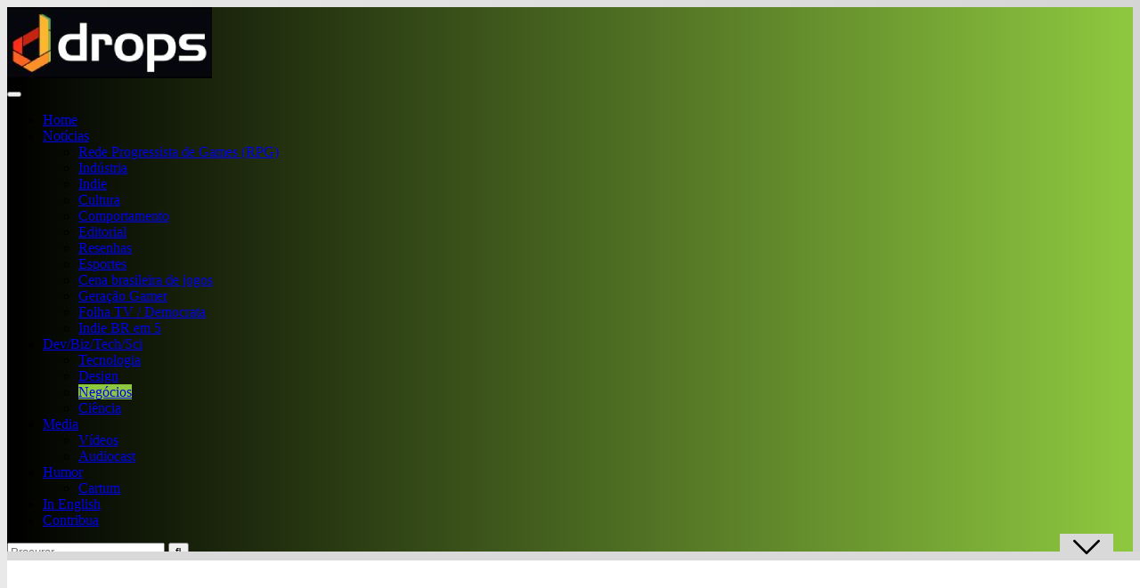

--- FILE ---
content_type: text/html; charset=UTF-8
request_url: https://dropsdejogos.uai.com.br/developer/negocios/coca-cola-cblol/
body_size: 48194
content:
<!DOCTYPE HTML>
<html lang="pt-BR">
<head><meta http-equiv="Content-Type" content="text/html; charset=UTF-8" /><script>if(navigator.userAgent.match(/MSIE|Internet Explorer/i)||navigator.userAgent.match(/Trident\/7\..*?rv:11/i)){var href=document.location.href;if(!href.match(/[?&]nowprocket/)){if(href.indexOf("?")==-1){if(href.indexOf("#")==-1){document.location.href=href+"?nowprocket=1"}else{document.location.href=href.replace("#","?nowprocket=1#")}}else{if(href.indexOf("#")==-1){document.location.href=href+"&nowprocket=1"}else{document.location.href=href.replace("#","&nowprocket=1#")}}}}</script><script>class RocketLazyLoadScripts{constructor(){this.v="1.2.4",this.triggerEvents=["keydown","mousedown","mousemove","touchmove","touchstart","touchend","wheel"],this.userEventHandler=this._triggerListener.bind(this),this.touchStartHandler=this._onTouchStart.bind(this),this.touchMoveHandler=this._onTouchMove.bind(this),this.touchEndHandler=this._onTouchEnd.bind(this),this.clickHandler=this._onClick.bind(this),this.interceptedClicks=[],window.addEventListener("pageshow",t=>{this.persisted=t.persisted}),window.addEventListener("DOMContentLoaded",()=>{this._preconnect3rdParties()}),this.delayedScripts={normal:[],async:[],defer:[]},this.trash=[],this.allJQueries=[]}_addUserInteractionListener(t){if(document.hidden){t._triggerListener();return}this.triggerEvents.forEach(e=>window.addEventListener(e,t.userEventHandler,{passive:!0})),window.addEventListener("touchstart",t.touchStartHandler,{passive:!0}),window.addEventListener("mousedown",t.touchStartHandler),document.addEventListener("visibilitychange",t.userEventHandler)}_removeUserInteractionListener(){this.triggerEvents.forEach(t=>window.removeEventListener(t,this.userEventHandler,{passive:!0})),document.removeEventListener("visibilitychange",this.userEventHandler)}_onTouchStart(t){"HTML"!==t.target.tagName&&(window.addEventListener("touchend",this.touchEndHandler),window.addEventListener("mouseup",this.touchEndHandler),window.addEventListener("touchmove",this.touchMoveHandler,{passive:!0}),window.addEventListener("mousemove",this.touchMoveHandler),t.target.addEventListener("click",this.clickHandler),this._renameDOMAttribute(t.target,"onclick","rocket-onclick"),this._pendingClickStarted())}_onTouchMove(t){window.removeEventListener("touchend",this.touchEndHandler),window.removeEventListener("mouseup",this.touchEndHandler),window.removeEventListener("touchmove",this.touchMoveHandler,{passive:!0}),window.removeEventListener("mousemove",this.touchMoveHandler),t.target.removeEventListener("click",this.clickHandler),this._renameDOMAttribute(t.target,"rocket-onclick","onclick"),this._pendingClickFinished()}_onTouchEnd(){window.removeEventListener("touchend",this.touchEndHandler),window.removeEventListener("mouseup",this.touchEndHandler),window.removeEventListener("touchmove",this.touchMoveHandler,{passive:!0}),window.removeEventListener("mousemove",this.touchMoveHandler)}_onClick(t){t.target.removeEventListener("click",this.clickHandler),this._renameDOMAttribute(t.target,"rocket-onclick","onclick"),this.interceptedClicks.push(t),t.preventDefault(),t.stopPropagation(),t.stopImmediatePropagation(),this._pendingClickFinished()}_replayClicks(){window.removeEventListener("touchstart",this.touchStartHandler,{passive:!0}),window.removeEventListener("mousedown",this.touchStartHandler),this.interceptedClicks.forEach(t=>{t.target.dispatchEvent(new MouseEvent("click",{view:t.view,bubbles:!0,cancelable:!0}))})}_waitForPendingClicks(){return new Promise(t=>{this._isClickPending?this._pendingClickFinished=t:t()})}_pendingClickStarted(){this._isClickPending=!0}_pendingClickFinished(){this._isClickPending=!1}_renameDOMAttribute(t,e,r){t.hasAttribute&&t.hasAttribute(e)&&(event.target.setAttribute(r,event.target.getAttribute(e)),event.target.removeAttribute(e))}_triggerListener(){this._removeUserInteractionListener(this),"loading"===document.readyState?document.addEventListener("DOMContentLoaded",this._loadEverythingNow.bind(this)):this._loadEverythingNow()}_preconnect3rdParties(){let t=[];document.querySelectorAll("script[type=rocketlazyloadscript][data-rocket-src]").forEach(e=>{let r=e.getAttribute("data-rocket-src");if(r&&0!==r.indexOf("data:")){0===r.indexOf("//")&&(r=location.protocol+r);try{let i=new URL(r).origin;i!==location.origin&&t.push({src:i,crossOrigin:e.crossOrigin||"module"===e.getAttribute("data-rocket-type")})}catch(n){}}}),t=[...new Map(t.map(t=>[JSON.stringify(t),t])).values()],this._batchInjectResourceHints(t,"preconnect")}async _loadEverythingNow(){this.lastBreath=Date.now(),this._delayEventListeners(),this._delayJQueryReady(this),this._handleDocumentWrite(),this._registerAllDelayedScripts(),this._preloadAllScripts(),await this._loadScriptsFromList(this.delayedScripts.normal),await this._loadScriptsFromList(this.delayedScripts.defer),await this._loadScriptsFromList(this.delayedScripts.async);try{await this._triggerDOMContentLoaded(),await this._pendingWebpackRequests(this),await this._triggerWindowLoad()}catch(t){console.error(t)}window.dispatchEvent(new Event("rocket-allScriptsLoaded")),this._waitForPendingClicks().then(()=>{this._replayClicks()}),this._emptyTrash()}_registerAllDelayedScripts(){document.querySelectorAll("script[type=rocketlazyloadscript]").forEach(t=>{t.hasAttribute("data-rocket-src")?t.hasAttribute("async")&&!1!==t.async?this.delayedScripts.async.push(t):t.hasAttribute("defer")&&!1!==t.defer||"module"===t.getAttribute("data-rocket-type")?this.delayedScripts.defer.push(t):this.delayedScripts.normal.push(t):this.delayedScripts.normal.push(t)})}async _transformScript(t){if(await this._littleBreath(),!0===t.noModule&&"noModule"in HTMLScriptElement.prototype){t.setAttribute("data-rocket-status","skipped");return}return new Promise(navigator.userAgent.indexOf("Firefox/")>0||""===navigator.vendor?e=>{let r=document.createElement("script");[...t.attributes].forEach(t=>{let e=t.nodeName;"type"!==e&&("data-rocket-type"===e&&(e="type"),"data-rocket-src"===e&&(e="src"),r.setAttribute(e,t.nodeValue))}),t.text&&(r.text=t.text),r.hasAttribute("src")?(r.addEventListener("load",e),r.addEventListener("error",e)):(r.text=t.text,e());try{t.parentNode.replaceChild(r,t)}catch(i){e()}}:e=>{function r(){t.setAttribute("data-rocket-status","failed"),e()}try{let i=t.getAttribute("data-rocket-type"),n=t.getAttribute("data-rocket-src");i?(t.type=i,t.removeAttribute("data-rocket-type")):t.removeAttribute("type"),t.addEventListener("load",function r(){t.setAttribute("data-rocket-status","executed"),e()}),t.addEventListener("error",r),n?(t.removeAttribute("data-rocket-src"),t.src=n):t.src="data:text/javascript;base64,"+window.btoa(unescape(encodeURIComponent(t.text)))}catch(s){r()}})}async _loadScriptsFromList(t){let e=t.shift();return e&&e.isConnected?(await this._transformScript(e),this._loadScriptsFromList(t)):Promise.resolve()}_preloadAllScripts(){this._batchInjectResourceHints([...this.delayedScripts.normal,...this.delayedScripts.defer,...this.delayedScripts.async],"preload")}_batchInjectResourceHints(t,e){var r=document.createDocumentFragment();t.forEach(t=>{let i=t.getAttribute&&t.getAttribute("data-rocket-src")||t.src;if(i){let n=document.createElement("link");n.href=i,n.rel=e,"preconnect"!==e&&(n.as="script"),t.getAttribute&&"module"===t.getAttribute("data-rocket-type")&&(n.crossOrigin=!0),t.crossOrigin&&(n.crossOrigin=t.crossOrigin),t.integrity&&(n.integrity=t.integrity),r.appendChild(n),this.trash.push(n)}}),document.head.appendChild(r)}_delayEventListeners(){let t={};function e(e,r){!function e(r){!t[r]&&(t[r]={originalFunctions:{add:r.addEventListener,remove:r.removeEventListener},eventsToRewrite:[]},r.addEventListener=function(){arguments[0]=i(arguments[0]),t[r].originalFunctions.add.apply(r,arguments)},r.removeEventListener=function(){arguments[0]=i(arguments[0]),t[r].originalFunctions.remove.apply(r,arguments)});function i(e){return t[r].eventsToRewrite.indexOf(e)>=0?"rocket-"+e:e}}(e),t[e].eventsToRewrite.push(r)}function r(t,e){let r=t[e];Object.defineProperty(t,e,{get:()=>r||function(){},set(i){t["rocket"+e]=r=i}})}e(document,"DOMContentLoaded"),e(window,"DOMContentLoaded"),e(window,"load"),e(window,"pageshow"),e(document,"readystatechange"),r(document,"onreadystatechange"),r(window,"onload"),r(window,"onpageshow")}_delayJQueryReady(t){let e;function r(t){return t.split(" ").map(t=>"load"===t||0===t.indexOf("load.")?"rocket-jquery-load":t).join(" ")}function i(i){if(i&&i.fn&&!t.allJQueries.includes(i)){i.fn.ready=i.fn.init.prototype.ready=function(e){return t.domReadyFired?e.bind(document)(i):document.addEventListener("rocket-DOMContentLoaded",()=>e.bind(document)(i)),i([])};let n=i.fn.on;i.fn.on=i.fn.init.prototype.on=function(){return this[0]===window&&("string"==typeof arguments[0]||arguments[0]instanceof String?arguments[0]=r(arguments[0]):"object"==typeof arguments[0]&&Object.keys(arguments[0]).forEach(t=>{let e=arguments[0][t];delete arguments[0][t],arguments[0][r(t)]=e})),n.apply(this,arguments),this},t.allJQueries.push(i)}e=i}i(window.jQuery),Object.defineProperty(window,"jQuery",{get:()=>e,set(t){i(t)}})}async _pendingWebpackRequests(t){let e=document.querySelector("script[data-webpack]");async function r(){return new Promise(t=>{e.addEventListener("load",t),e.addEventListener("error",t)})}e&&(await r(),await t._requestAnimFrame(),await t._pendingWebpackRequests(t))}async _triggerDOMContentLoaded(){this.domReadyFired=!0,await this._littleBreath(),document.dispatchEvent(new Event("rocket-DOMContentLoaded")),await this._littleBreath(),window.dispatchEvent(new Event("rocket-DOMContentLoaded")),await this._littleBreath(),document.dispatchEvent(new Event("rocket-readystatechange")),await this._littleBreath(),document.rocketonreadystatechange&&document.rocketonreadystatechange()}async _triggerWindowLoad(){await this._littleBreath(),window.dispatchEvent(new Event("rocket-load")),await this._littleBreath(),window.rocketonload&&window.rocketonload(),await this._littleBreath(),this.allJQueries.forEach(t=>t(window).trigger("rocket-jquery-load")),await this._littleBreath();let t=new Event("rocket-pageshow");t.persisted=this.persisted,window.dispatchEvent(t),await this._littleBreath(),window.rocketonpageshow&&window.rocketonpageshow({persisted:this.persisted})}_handleDocumentWrite(){let t=new Map;document.write=document.writeln=function(e){let r=document.currentScript;r||console.error("WPRocket unable to document.write this: "+e);let i=document.createRange(),n=r.parentElement,s=t.get(r);void 0===s&&(s=r.nextSibling,t.set(r,s));let a=document.createDocumentFragment();i.setStart(a,0),a.appendChild(i.createContextualFragment(e)),n.insertBefore(a,s)}}async _littleBreath(){Date.now()-this.lastBreath>45&&(await this._requestAnimFrame(),this.lastBreath=Date.now())}async _requestAnimFrame(){return document.hidden?new Promise(t=>setTimeout(t)):new Promise(t=>requestAnimationFrame(t))}_emptyTrash(){this.trash.forEach(t=>t.remove())}static run(){let t=new RocketLazyLoadScripts;t._addUserInteractionListener(t)}}RocketLazyLoadScripts.run();</script>
    <!-- Google Tag Manager -->
    <script>(function(w,d,s,l,i){w[l]=w[l]||[];w[l].push({'gtm.start':
    new Date().getTime(),event:'gtm.js'});var f=d.getElementsByTagName(s)[0],
    j=d.createElement(s),dl=l!='dataLayer'?'&l='+l:'';j.async=true;j.src=
    'https://www.googletagmanager.com/gtm.js?id='+i+dl;f.parentNode.insertBefore(j,f);
    })(window,document,'script','dataLayer','GTM-K82BP7GX');</script>
    <!-- End Google Tag Manager -->

    
    <!-- Global site tag (gtag.js) - Google Analytics (EM-DA) -->
    <script async src="https://www.googletagmanager.com/gtag/js?id=G-5L6293HW24"></script>
    <script type="rocketlazyloadscript">
        window.dataLayer = window.dataLayer || [];
        function gtag(){dataLayer.push(arguments);}
        gtag('js', new Date());
        gtag('config', 'G-5L6293HW24');
    </script>
    <!-- Global site tag (gtag.js) - Google Analytics (DROPS DE JOGOS) -->
    <script async src="https://www.googletagmanager.com/gtag/js?id=UA-129745252-1"></script>
    <script type="rocketlazyloadscript">
      window.dataLayer = window.dataLayer || [];
      function gtag(){dataLayer.push(arguments);}
      gtag('js', new Date());

      gtag('config', 'UA-129745252-1');
    </script>

    <!-- Google tag (gtag.js) VISTA GA4 do DA -->
    <script async src="https://www.googletagmanager.com/gtag/js?id=G-PXLPNKGTKV"></script>
    <script type="rocketlazyloadscript">
    window.dataLayer = window.dataLayer || [];
    function gtag(){dataLayer.push(arguments);}
    gtag('js', new Date());
    gtag('config', 'G-PXLPNKGTKV');
    </script>

<!-- Tag Navegg -->
<script type="rocketlazyloadscript" id="navegg" data-rocket-type="text/javascript">
    (function(n, v, g) {
        o = "Navegg";
        if (!n[o]) {
            a = v.createElement('script');
            a.src = g;
            b = document.getElementsByTagName('script')[0];
            b.parentNode.insertBefore(a, b);
            n[o] = n[o] || function(parms) {
                n[o].q = n[o].q || [];
                n[o].q.push([this, parms])
            };
        }
    })
    (window, document, 'https://tag.navdmp.com/universal.min.js');
    window.naveggReady = window.naveggReady || [];
    window.nvg89454 = new Navegg({
        acc: 89454
    });
</script>

<script async src="https://securepubads.g.doubleclick.net/tag/js/gpt.js"></script>
    <script>
        !function(a9,a,p,s,t,A,g){if(a[a9])return;function q(c,r){a[a9]._Q.push([c,r])}a[a9]={init:function(){q("i",arguments)},fetchBids:function(){q("f",arguments)},setDisplayBids:function(){},targetingKeys:function(){return[]},_Q:[]};A=p.createElement(s);A.async=!0;A.src=t;g=p.getElementsByTagName(s)[0];g.parentNode.insertBefore(A,g)}("apstag",window,document,"script","//c.amazon-adsystem.com/aax2/apstag.js");

        /** To activate this feature, you will need to add a parameter to your apstag.init function. 
        The parameter is simplerGPT and it needs to be set to true: **/
        apstag.init({
            pubID: 'e896768a-4818-43b9-8848-9bdc9a567fdb', // enter your unique publisher id 
            adServer: 'googletag',
            simplerGPT: true
        }); 

        var googletag = googletag || {};
        googletag.cmd = googletag.cmd || [];
        var site = location.hostname.replace(/www\.|\.uai\.com\.br|\.uai\.local|\.com\.br/,'')+'/';      
                                var path = 'negocios';
            var diretoriodfp = window.diretoriodfp || '/6887/parceiros_uai/'.concat(site).concat(path).concat('/interna').replace(/\/$/g,'');
       
                console.log(diretoriodfp);

        var slotdfp = {};	
        var slotdfpbtf = {};
        var slotdfpoutp = {};
        var indexformats = 0;  
        var viewable = [];
        var staticSlot;

        window.googletag = window.googletag || {
            cmd: []
        };		

        googletag.cmd.push(function() {

            var refresh_value = 0;	

			googletag.pubads().disableInitialLoad();

			googletag.pubads().setTargeting("urldata", window.location.href.split(/\/|=|,|\.|\&/));
			googletag.pubads().setTargeting("tagsofpage", document.querySelector('meta[name="keywords"]') ? document.querySelector('meta[name="keywords"]').content.replace(/\s?(,)\s?/g, '$1').split(',') : []);

			var mappingRasgado = googletag.sizeMapping().
            addSize([1280, 0],[[1190,250],[728, 90],[970, 90],[970, 250],[980, 250]]).
            addSize([992, 0],[[728, 90],[970, 90],[970, 250],[980, 250]]).
            addSize([748, 0],[[728, 90],[468, 60]]).
            addSize([488, 0],[[468, 60],[300, 100]]).
            addSize([352, 0],[[320, 100],[320, 50],[300, 100],[300, 50]]).
            addSize([0, 0],[[300,100]]).build();            

            var mappingAnchor = googletag.sizeMapping().
            addSize([992, 0],[[728, 90],[970, 90]]).
            addSize([748, 0],[[728, 90],[468, 60]]).
            addSize([488, 0],[[468, 60],[300, 100]]).
            addSize([352, 0],[[320, 100],[320, 50],[300, 100],[300, 50]]).
            addSize([0, 0],[[300,100]]).build();
				
			slotdfpoutp['publicidade-dhtml-1x1'] = googletag.defineOutOfPageSlot(diretoriodfp, 'publicidade-dhtml-1x1').
			setTargeting('formato', 'dhtml').
			addService(googletag.pubads());

            slotdfp['dropsdejogos-publicidade-ancorads'] = googletag.defineSlot(diretoriodfp, [728, 90], 'dropsdejogos-publicidade-ancorads').
			setTargeting('formato', 'anchorado-footer').
			setTargeting('refresh_count', '0').
			addService(googletag.pubads());
			slotdfp['dropsdejogos-publicidade-ancorads'].defineSizeMapping(mappingAnchor);

                        slotdfp['dropsdejogos-publicidade-rasgado-1'] = googletag.defineSlot(diretoriodfp, [728, 90], 'dropsdejogos-publicidade-rasgado-1').
            setTargeting('formato', 'rasgado').
			setTargeting('refresh_count', '0').
			setTargeting('pos', '1').
			addService(googletag.pubads());
			slotdfp['dropsdejogos-publicidade-rasgado-1'].defineSizeMapping(mappingRasgado);
                
            
                        if(window.innerWidth > 767) {
                slotdfp['dropsdejogos-publicidade-retangulo-1'] = googletag.defineSlot(diretoriodfp, [[300, 250],[300,280]], 'dropsdejogos-publicidade-retangulo-1').
                setTargeting('formato', 'retangulo').
                setTargeting('refresh_count', '0').
                setTargeting('pos', '1').
                addService(googletag.pubads());
            }
             
	
            slotdfpbtf['dropsdejogos-publicidade-halfpage-1'] = googletag.defineSlot(diretoriodfp, [300, 600], 'dropsdejogos-publicidade-halfpage-1').
            setTargeting('formato', 'halfpage').
            setTargeting('refresh_count', '0').
            setTargeting('pos', '1').
            addService(googletag.pubads());

            slotdfpoutp['publicidade-interstitial'] = googletag.defineOutOfPageSlot('/6887/parceiros_uai/dropsdejogos/interstitial', googletag.enums.OutOfPageFormat.INTERSTITIAL).
            setTargeting('formato', 'interstitial').
            addService(googletag.pubads());  
			
            googletag.pubads().enableSingleRequest();		
            googletag.pubads().setCentering(true);

            // Tag navegg DFP
            (function(w) {
                try {
                    var name, col, persona = JSON.parse(window.localStorage.getItem("nvgpersona89454"));
                    for (col in persona) {
                        name = "nvg_" + col;
                        name = name.substring(0, 10);
                        if (typeof(googletag) == "object")
                            googletag.pubads().setTargeting(name, persona[col]);
                        console.log("Setando Navegg " + name + " como " + persona[col]);
                        if (typeof(GA_googleAddAttr) == "function")
                            GA_googleAddAttr(name, persona[col]);
                    }
                } catch (e) {}
            })(window);

            googletag.enableServices();

            googletag.pubads().enableLazyLoad({
                fetchMarginPercent: 200,
                renderMarginPercent: 100,
                mobileScaling: 2.0
            });				

            var elemonscreen = function(e, n, t) {
                e = document.getElementById(e);
                if(!e){return false}
                if(document.hidden == true){return false}
                if(e.style.visibilit == 'hidden' || !Boolean(e.offsetParent)){return false}
                n = n || 0, t = t || "visible";
                var o = e.getBoundingClientRect(),
                    i = Math.max(document.documentElement.clientHeight, window.innerHeight),
                    d = o.bottom - n < 0,
                    w = o.top - i + n >= 0;
                return "above" === t ? d : "below" === t ? w : !d && !w
            }
            

            function removeEventListener() {
                document.removeEventListener('scroll', eventScroll);
            }
            
            function eventScroll() {
                for (let i = 0; i < Object.keys(slotdfpbtf).length; i++) {
                    displaySlotLazyLoad(Object.keys(slotdfpbtf)[i]);
                }
            }	

            function refreshPrebidorGPT(slotEvent) {
                apstag.fetchBids({
                    slots: [slotEvent],
                },function(bids) {          
                    apstag.setDisplayBids();              
                });                
                googletag.pubads().refresh([slotEvent]);
            }

            function displaySlotLazyLoad(slotId) {          	
                if(elemonscreen(slotId, -500)  && !viewable[slotId]) {
                    viewable[slotId] = true;
                    refreshPrebidorGPT(slotdfpbtf[slotId]);  
                }
            }

            googletag.pubads().addEventListener('impressionViewable', function(event) {
                var slot = event.slot;
                var refresh = (slot.getTargeting('formato').includes('anchorado-footer')) ? 20 : 30;
                if (slot.getTargeting('refresh_count') >= 0 && slot.getTargeting('refresh_count') != '') {          
                    setTimeout(function() {
                        if (elemonscreen(slot.getSlotElementId())) {
                            slot.refresh = slot.refresh || 0;
                            slot.setTargeting('refresh_count', ++slot.refresh);
                            refreshPrebidorGPT(slot);
                        }
                    }, refresh * 1000);
                }
            });

            googletag.cmd.push(function() {
                googletag.pubads().refresh(Object.values(slotdfpoutp));   
                document.addEventListener('scroll', eventScroll);
            }); 
		});
    </script>

    <!-- Begin comScore Tag -->
<script type="rocketlazyloadscript">
  var _comscore = _comscore || [];
  _comscore.push({
    c1: "2", c2: "7280725",
    options: {
      enableFirstPartyCookie: true,
      bypassUserConsentRequirementFor1PCookie: true
    }
  });
  (function () {
    var s = document.createElement("script"), el = document.getElementsByTagName("script")[0]; s.async = true;
    s.src = "https://sb.scorecardresearch.com/cs/7280725/beacon.js";
    el.parentNode.insertBefore(s, el);
  })();
</script>
<noscript>
  <img src="https://sb.scorecardresearch.com/p?c1=2&amp;c2=7280725&amp;cv=4.4.0&amp;cj=1">
</noscript>
<!-- End comScore Tag -->
<!-- Meta Tags -->
    

    <!-- Mobile Device Meta -->
    <meta name="viewport" content="width=device-width, initial-scale=1"> 

    <!-- Theme output -->
    <meta name='robots' content='index, follow, max-image-preview:large, max-snippet:-1, max-video-preview:-1' />

	<!-- This site is optimized with the Yoast SEO plugin v22.5 - https://yoast.com/wordpress/plugins/seo/ -->
	<title>Coca-Cola e Riot Games anunciam parceria para o segundo split do CBLOL 2023 - Drops de Jogos</title><link rel="preload" as="style" href="https://fonts.googleapis.com/css?display=swap&family=Ruda%3A400%2C700%2C900%7COswald%3A700" /><link rel="stylesheet" href="https://fonts.googleapis.com/css?display=swap&family=Ruda%3A400%2C700%2C900%7COswald%3A700" media="print" onload="this.media='all'" /><noscript><link rel="stylesheet" href="https://fonts.googleapis.com/css?display=swap&family=Ruda%3A400%2C700%2C900%7COswald%3A700" /></noscript><style id="rocket-critical-css">ul{box-sizing:border-box}:root{--wp--preset--font-size--normal:16px;--wp--preset--font-size--huge:42px}.clear{clear:both;display:block}#cookie-notice,#cookie-notice .cn-button:not(.cn-button-custom){font-family:-apple-system,BlinkMacSystemFont,Arial,Roboto,"Helvetica Neue",sans-serif;font-weight:400;font-size:13px;text-align:center}#cookie-notice{position:fixed;min-width:100%;height:auto;z-index:100000;letter-spacing:0;line-height:20px;left:0}#cookie-notice,#cookie-notice *{-webkit-box-sizing:border-box;-moz-box-sizing:border-box;box-sizing:border-box}#cookie-notice .cookie-notice-container{display:block}#cookie-notice.cookie-notice-hidden .cookie-notice-container{display:none}.cn-position-bottom{bottom:0}.cookie-notice-container{padding:15px 30px;text-align:center;width:100%;z-index:2}.cn-close-icon{position:absolute;right:15px;top:50%;margin-top:-10px;width:15px;height:15px;opacity:.5;padding:10px;outline:0}.cn-close-icon:after,.cn-close-icon:before{position:absolute;content:' ';height:15px;width:2px;top:3px;background-color:grey}.cn-close-icon:before{transform:rotate(45deg)}.cn-close-icon:after{transform:rotate(-45deg)}#cookie-notice .cn-button{margin:0 0 0 10px;display:inline-block}#cookie-notice .cn-button:not(.cn-button-custom){letter-spacing:.25px;margin:0 0 0 10px;text-transform:none;display:inline-block;touch-action:manipulation;white-space:nowrap;outline:0;box-shadow:none;text-shadow:none;border:none;-webkit-border-radius:3px;-moz-border-radius:3px;border-radius:3px;text-decoration:none;padding:8.5px 10px;line-height:1;color:inherit}.cn-text-container{margin:0 0 6px}.cn-buttons-container,.cn-text-container{display:inline-block}@media all and (max-width:900px){.cookie-notice-container #cn-notice-buttons,.cookie-notice-container #cn-notice-text{display:block}#cookie-notice .cn-button{margin:0 5px 5px}}@media all and (max-width:480px){.cookie-notice-container{padding:15px 25px}}#wpdcom *{box-sizing:border-box;line-height:initial}#wpdcom i{margin:0}#wpdcom form{margin:0px;padding:0px;border:none;background:none}#wpdcom input:required{box-shadow:0px 0px 1px #555}#wpdcom .avatar{padding:0px;margin:0 auto;float:none;display:inline;height:auto;border:none;border-radius:0%;box-shadow:none}#wpdcom .wpdiscuz-hidden{display:none}#wpdcom .clearfix{clear:both}#wpdcom .wpdlb{clip:rect(1px,1px,1px,1px);clip-path:inset(50%);height:1px;width:1px;margin:-1px;overflow:hidden;padding:0;position:absolute}#wpdcom .wpdiscuz-subscribe-bar{width:100%;box-sizing:border-box;padding:15px 0px 5px 0px;margin-bottom:0px}#wpdcom .wpdiscuz-subscribe-bar form{display:flex;flex-wrap:wrap;justify-content:flex-start;flex-direction:row;align-items:center;margin-bottom:10px}#wpdcom .wpdiscuz-subscribe-form-intro{font-size:14px;display:block;padding:3px 10px 3px 1px;line-height:20px;box-sizing:border-box;white-space:nowrap}#wpdcom .wpdiscuz-subscribe-form-option{flex-grow:1;font-size:13px;display:block;padding-right:5px;box-sizing:border-box}#wpdcom .wpdiscuz-subscribe-form-email{font-size:14px;display:block;padding:0 5px 0 0;box-sizing:border-box;width:30%}#wpdcom .wpdiscuz-subscribe-form-button{font-size:14px;display:block;box-sizing:border-box}#wpdcom .wpdiscuz-subscribe-form-email input[type="email"]{font-size:13px!important;padding:3px!important;width:100%!important;height:auto!important;line-height:20px!important;box-sizing:border-box!important;clear:both;float:none;margin:0}#wpdcom .wpdiscuz-subscribe-form-button input[type="submit"]{font-size:16px!important;min-height:29px!important;height:29px!important;padding:1px 3px 5px 3px!important;min-width:40px;line-height:14px!important;box-sizing:border-box!important;border:1px solid #ddd;clear:both;float:none;margin:0}#wpdcom .wpdiscuz-subscribe-bar #wpdiscuz_subscription_button{box-shadow:none;font-weight:bold;letter-spacing:0}#wpdcom .wpd-form .wpdiscuz-textarea-wrap{display:flex;flex-wrap:nowrap;flex-direction:row;justify-content:space-between;padding:20px 0;align-items:center}#wpdcom .wpd-form .wpd-textarea-wrap{position:relative}#wpdcom .wpd-form .wpd-avatar{margin-right:15px;border-radius:100%;text-align:left;flex-shrink:0;align-self:flex-start}#wpdcom .wpd-form .wpd-avatar img,#wpdcom .wpd-form .wpd-avatar img.avatar{width:56px;height:56px;max-width:56px;border-radius:100%;border:1px solid #cccccc;padding:2px;background-color:#ffffff;vertical-align:middle;text-align:center}#wpdcom .wpd-form .wpdiscuz-textarea-wrap textarea{height:54px;border-radius:5px;border:1px solid #cccccc;width:100%;padding:10px 15px;font-size:14px;box-shadow:inset 1px 1px 8px rgba(0,0,0,0.1);font-family:inherit;outline:none;resize:none}#wpdcom .wpd-form .wpdiscuz-textarea-wrap textarea::-moz-placeholder{line-height:28px;color:#666666;font-size:16px}#wpdcom .wpd-form .wpdiscuz-textarea-wrap textarea::-webkit-input-placeholder{line-height:28px;color:#666666;font-size:16px}#wpdcom .wpd-form .wpdiscuz-textarea-wrap textarea:-ms-input-placeholder{line-height:28px;color:#666666;font-size:16px}#wpdcom .wpd-form.wpd-secondary-form-wrapper{margin-bottom:25px}#wpdcom .wpd-form.wpd-secondary-form-wrapper .wpdiscuz-textarea-wrap{padding-top:10px}#wpdcom .wpd-form .wpdiscuz-textarea-wrap{padding-bottom:10px}#wpdcom .wpd-form .wpdiscuz-textarea-wrap.wpd-txt{flex-wrap:wrap}#wpdcom .wpd-form .wpdiscuz-textarea-wrap.wpd-txt .wpd-avatar{flex-basis:69px;margin-right:0}#wpdcom .wpd-form .wpdiscuz-textarea-wrap.wpd-txt .wpd-textarea-wrap{flex-basis:calc(100% - 70px)}#wpdcom .wpd-form .wpdiscuz-textarea-wrap.wpd-txt .wpd-textarea-wrap textarea{width:100%}#wpdcom .wpd-form .wpdiscuz-textarea-wrap .wpd-editor-buttons-right{float:right}#wpdcom .wpd-form .wpdiscuz-textarea-wrap.wpd-txt .wpd-editor-buttons-right{display:flex;align-items:center;margin-left:auto}#wpdcom input[type="submit"]{margin:inherit}#wpdcom .wpd-prim-button{border:none;font-family:"Arial Hebrew",Arial,sans-serif;font-size:14px;line-height:24px;padding:4px 20px;letter-spacing:1px;box-shadow:1px 1px 3px -1px #bbb;border-radius:3px;max-width:none;max-width:none}#wpdcom .wc-field-submit input[type="submit"]{margin-left:2%}#wpdcom .wpd-editor-char-counter{font-size:9px;padding:3px 5px 2px;position:absolute;right:0;z-index:10;color:#888}#wpdcom.wpdiscuz_unauth .wc-field-submit{padding-top:15px}#wpdcom .wpd-form-foot{margin-left:70px}#wpdcom .wpd-form-row .wpdiscuz-item{clear:both}#wpdcom .wpd-form-row .wpd-form-col-left{width:49%;float:left;margin:0;text-align:left;padding:0}#wpdcom .wpd-form-row .wpd-form-col-right{width:49%;float:right;margin:0;text-align:right;padding:0}#wpdcom .wpd-form-row .wpd-form-col-left .wpdiscuz-item{text-align:left}#wpdcom .wpd-form-row .wpdiscuz-item{width:100%;vertical-align:baseline;padding:1px 0 7px 0;position:relative}#wpdcom .wpd-form-row .wpd-field{width:100%;line-height:20px;color:#777777;display:inline-block;float:none;clear:both;margin:0;box-sizing:border-box;padding-top:2%;padding-bottom:2%;font-size:14px;border-radius:3px;vertical-align:baseline}#wpdcom .wpd-form-row .wpd-has-icon .wpd-field{padding-left:30px}#wpdcom .wpd-form-row .wpdiscuz-item .wpd-field-icon{display:inline-block;font-size:16px;line-height:16px;opacity:0.3;padding:0;margin:0px;position:absolute;top:9px;left:8px;width:20px;text-align:left}#wpdcom .wpd-form-row .wpdiscuz-item input[type="text"],#wpdcom .wpd-form-row .wpdiscuz-item input[type="email"]{height:32px}.wpdiscuz_select{background:url("[data-uri]") #fefefe no-repeat scroll right center!important;border-radius:0;border:1px solid lightgray!important;box-shadow:none!important;height:28px!important;padding:3px 22px 3px 8px!important;font-size:13px!important;-moz-appearance:none!important;-webkit-appearance:none!important;outline:0 none!important;text-indent:.01px;text-overflow:""!important;width:100%!important;box-sizing:border-box!important;line-height:20px!important;clear:both;float:none!important;margin:0!important}#wpdcom .wc-field-submit{text-align:right;padding:1px 2px 0 0;display:flex;flex-wrap:wrap;justify-content:flex-end;align-items:flex-start}#wpdcom .wpd-form-col-left div:last-of-type,#wpdcom .wpd-form-col-right div:last-of-type{border-bottom:none}#wpdcom.wpd-layout-2 .wpd-form .wpd-form-foot{margin-left:65px}#wpdcom.wpd-layout-2 .wpd-form .wpd-avatar{width:54px;margin-right:11px}#wpdcom.wpd-layout-2 .wpd-form .wpd-avatar img,#wpdcom.wpd-layout-2 .wpd-form .wpd-avatar img.avatar{width:48px;height:48px;max-width:48px;border-radius:0;border:none;border-bottom:2px solid #cccccc;padding:1px;background-color:#ffffff;vertical-align:middle;text-align:center}#wpdcom.wpd-layout-2 .wpd-form .wpdiscuz-textarea-wrap textarea{height:48px}#wpdiscuz-comment-message{position:fixed;top:38px;right:5px;width:400px;z-index:99999;font-size:14px;line-height:20px}#wpd-editor-source-code-wrapper-bg{display:none;position:fixed;top:0;left:0;background-color:rgba(0,0,0,.6);width:100%;z-index:9999999;height:100%}#wpd-editor-source-code-wrapper{display:none;width:50%;height:350px;position:fixed;top:50%;left:50%;transform:translate(-50%,-50%);background-color:#fff;z-index:99999991;justify-content:center;align-items:center;padding:5px;border-radius:5px;text-align:right}#wpd-editor-source-code{height:300px;width:100%;resize:none}#wpd-insert-source-code{padding:3px 40px;margin-top:5px}#wpdiscuz-loading-bar{position:fixed;top:6px;right:12px;width:32px;height:25px;border:0;background-image:url(https://dropsdejogos.uai.com.br/wp-content/plugins/wpdiscuz/assets/img/loading.gif);z-index:999999;display:none}#wpdcom .wpd-comment-info-bar{display:none;padding:10px;margin:20px auto 0 auto;flex-direction:row;justify-content:space-between;font-size:14px}#wpdcom .wpd-current-view{padding:3px;color:#555}#wpdcom .wpd-comment-info-bar .wpd-current-view i{margin-right:6px;font-size:18px}#wpdcom .wpd-filter-view-all{color:#fff;background:#999;padding:5px 20px;font-size:13px;border-radius:3px}#wpdcom .wpd-avatar img{border-color:#999999}@media screen and (max-width:600px){#wpdcom .wpd-form .wpd-avatar{display:none}#wpdcom .wpd-form.wpd-form-wrapper{padding-right:5px}#wpdcom .wpd-form .wpdiscuz-textarea-wrap.wpd-txt textarea{flex-basis:100%;width:100%}#wpdcom .wpdiscuz_select{font-size:16px!important}#wpdcom .wpdiscuz-subscribe-form-email{font-size:16px;display:block;padding:10px 0 0 0;width:98%;margin:0 auto}#wpdcom .wpdiscuz-subscribe-form-email input[type="email"]{font-size:16px!important}#wpdcom .wpd-form .wpd-form-foot,#wpdcom.wpd-layout-2 .wpd-form .wpd-form-foot{margin-left:0}#wpdcom .wpd-form-row .wpd-form-col-left,#wpdcom .wpd-form-row .wpd-form-col-right{width:100%;float:none}#wpdcom .wpd-form-row .wpdiscuz-item input[type="text"],#wpdcom .wpd-form-row .wpdiscuz-item input[type="email"],#wpdcom textarea,#wpdcom select,#wpdcom .wpd-form-row .wpd-field{font-size:16px!important;height:auto}#wpdcom .wpd-form .wpdiscuz-textarea-wrap.wpd-txt .wpd-textarea-wrap{flex-basis:100%;width:100%}#wpdiscuz-comment-message{width:97%}#wpdcom .wpdiscuz-subscribe-form-button{width:99%;margin-top:8px}#wpdcom .wpdiscuz-subscribe-bar #wpdiscuz_subscription_button{width:100%;min-height:20px!important;height:26px!important}}.fab,.fas{-moz-osx-font-smoothing:grayscale;-webkit-font-smoothing:antialiased;display:inline-block;font-style:normal;font-variant:normal;text-rendering:auto;line-height:1}.fa-user:before{content:"\f007"}.fa-twitter:before{content:"\f099"}.fa-facebook-f:before{content:"\f09a"}.fa-link:before{content:"\f0c1"}.fa-quote-left:before{content:"\f10d"}.fa-circle:before{content:"\f111"}.fa-whatsapp:before{content:"\f232"}.fa-instagram:before{content:"\f16d"}.fa-at:before{content:"\f1fa"}@font-face{font-family:"Font Awesome 5 Brands";font-style:normal;font-weight:400;font-display:swap;src:url(https://dropsdejogos.uai.com.br/wp-content/plugins/wpdiscuz/assets/third-party/font-awesome-5.13.0/webfonts/fa-brands-400.eot);src:url(https://dropsdejogos.uai.com.br/wp-content/plugins/wpdiscuz/assets/third-party/font-awesome-5.13.0/webfonts/fa-brands-400.eot?#iefix) format("embedded-opentype"),url(https://dropsdejogos.uai.com.br/wp-content/plugins/wpdiscuz/assets/third-party/font-awesome-5.13.0/webfonts/fa-brands-400.woff2) format("woff2"),url(https://dropsdejogos.uai.com.br/wp-content/plugins/wpdiscuz/assets/third-party/font-awesome-5.13.0/webfonts/fa-brands-400.woff) format("woff"),url(https://dropsdejogos.uai.com.br/wp-content/plugins/wpdiscuz/assets/third-party/font-awesome-5.13.0/webfonts/fa-brands-400.ttf) format("truetype"),url(https://dropsdejogos.uai.com.br/wp-content/plugins/wpdiscuz/assets/third-party/font-awesome-5.13.0/webfonts/fa-brands-400.svg#fontawesome) format("svg")}.fab{font-family:"Font Awesome 5 Brands"}@font-face{font-family:"Font Awesome 5 Free";font-style:normal;font-weight:400;font-display:swap;src:url(https://dropsdejogos.uai.com.br/wp-content/plugins/wpdiscuz/assets/third-party/font-awesome-5.13.0/webfonts/fa-regular-400.eot);src:url(https://dropsdejogos.uai.com.br/wp-content/plugins/wpdiscuz/assets/third-party/font-awesome-5.13.0/webfonts/fa-regular-400.eot?#iefix) format("embedded-opentype"),url(https://dropsdejogos.uai.com.br/wp-content/plugins/wpdiscuz/assets/third-party/font-awesome-5.13.0/webfonts/fa-regular-400.woff2) format("woff2"),url(https://dropsdejogos.uai.com.br/wp-content/plugins/wpdiscuz/assets/third-party/font-awesome-5.13.0/webfonts/fa-regular-400.woff) format("woff"),url(https://dropsdejogos.uai.com.br/wp-content/plugins/wpdiscuz/assets/third-party/font-awesome-5.13.0/webfonts/fa-regular-400.ttf) format("truetype"),url(https://dropsdejogos.uai.com.br/wp-content/plugins/wpdiscuz/assets/third-party/font-awesome-5.13.0/webfonts/fa-regular-400.svg#fontawesome) format("svg")}.fab{font-weight:400}@font-face{font-family:"Font Awesome 5 Free";font-style:normal;font-weight:900;font-display:swap;src:url(https://dropsdejogos.uai.com.br/wp-content/plugins/wpdiscuz/assets/third-party/font-awesome-5.13.0/webfonts/fa-solid-900.eot);src:url(https://dropsdejogos.uai.com.br/wp-content/plugins/wpdiscuz/assets/third-party/font-awesome-5.13.0/webfonts/fa-solid-900.eot?#iefix) format("embedded-opentype"),url(https://dropsdejogos.uai.com.br/wp-content/plugins/wpdiscuz/assets/third-party/font-awesome-5.13.0/webfonts/fa-solid-900.woff2) format("woff2"),url(https://dropsdejogos.uai.com.br/wp-content/plugins/wpdiscuz/assets/third-party/font-awesome-5.13.0/webfonts/fa-solid-900.woff) format("woff"),url(https://dropsdejogos.uai.com.br/wp-content/plugins/wpdiscuz/assets/third-party/font-awesome-5.13.0/webfonts/fa-solid-900.ttf) format("truetype"),url(https://dropsdejogos.uai.com.br/wp-content/plugins/wpdiscuz/assets/third-party/font-awesome-5.13.0/webfonts/fa-solid-900.svg#fontawesome) format("svg")}.fas{font-family:"Font Awesome 5 Free"}.fas{font-weight:900}.lity-hide{display:none}html,body,h1,h3,form,li,ul,p,input,select,textarea{margin:0;padding:0}ul{list-style-type:none}:focus{outline:0}img{border:none}h1,h3{line-height:26px}h1{font-size:29px}h3{font-size:18px}.clear{clear:both;display:block}input[type="email"],textarea,input[type="text"]{-webkit-appearance:none;height:40px;font-size:14px;font-weight:bold}*{margin:0;padding:0}html body{font:14px/22px "Ruda",Helvetica,Arial,sans-serif;font-weight:400;-webkit-text-size-adjust:none;overflow-x:hidden}header{width:100%;height:auto;margin:0 auto}.main-header{width:1280px;height:80px;margin:0 auto;padding:20px 0;position:relative;display:flex;align-items:center;justify-content:space-between}.wrap-fullwidth{width:1280px;height:auto;margin:0 auto 0 auto}.single-content{width:948px;float:left;padding:0 0 25px 0;margin-bottom:0}.sidebar{width:300px;float:left;margin-left:30px;margin-top:30px;margin-bottom:5px}.logo{float:left;max-height:80px}#searchform2{height:auto;position:absolute;right:0}#searchform2 #s{font-weight:bold;height:33px;font-family:'Ruda',sans-serif;float:left;border:none;padding:2px 20px 0 20px;font-size:13px;border-top-left-radius:4px;border-bottom-left-radius:4px}#searchform2 .buttonicon{font-family:'Font Awesome 5 Free';font-size:16px;font-weight:700;width:37px;height:37px;float:right;border:none;text-align:center;border-top-right-radius:4px;border-bottom-right-radius:4px}#s{width:120px}.ant-responsive-menu{font-family:'Oswald',sans-serif;font-size:14px;font-weight:700;margin:0 0 0 15px}.ant-responsive-menu>li{display:block;float:left;padding:0}.ant-responsive-menu>li>a{text-transform:uppercase;display:block;padding:3px 15px 3px 15px;margin-right:6px}.ant-responsive-menu li.current-post-parent a{border-radius:3px}.ant-responsive-menu li ul{padding:10px 0;border-bottom-left-radius:3px;border-bottom-right-radius:3px;border-top-right-radius:3px;position:absolute;z-index:201;margin-left:0px;border-top:none;display:none;-moz-box-shadow:0 5px 3px rgba(0,0,0,0.2);-webkit-box-shadow:0 5px 3px rgba(0,0,0,0.2);box-shadow:0 5px 3px rgba(0,0,0,0.2)}.ant-responsive-menu>li>ul.sub-menu{display:none;list-style:none;clear:both;padding:15px 0;margin:-2px 0 0 0;position:absolute;z-index:201}.ant-responsive-menu li ul.sub-menu>li{width:185px}.ant-responsive-menu li ul.sub-menu li a{margin:0px 10px;padding:5px 10px;display:block;text-transform:uppercase;font-size:12px;height:auto;line-height:1.4em}.ant-responsive-menu li ul.sub-menu li:last-child a{border:none}.ant-responsive-menu>li>ul.sub-menu>li{position:relative}.menu-toggle{display:none;float:right;width:100%}.menu-toggle .icon-bar{display:block!important;width:18px;height:2px;background-color:#F5F5F5!important;-webkit-border-radius:1px;-moz-border-radius:1px;border-radius:1px;-webkit-box-shadow:0 1px 0 rgba(0,0,0,0.25);-moz-box-shadow:0 1px 0 rgba(0,0,0,0.25);box-shadow:0 1px 0 rgba(0,0,0,0.25);margin:3px}.menu-toggle #menu-btn{float:right;top:50%;background:#202020;border:1px solid #0C0C0C;padding:8px;border-radius:5px;margin:0;position:relative;z-index:202}@media screen and (max-width:980px){.ant-responsive-menu{opacity:0;padding:20px;right:0;width:260px;position:absolute;z-index:201;font-size:13px;font-weight:400}.ant-responsive-menu li a{padding:5px 0!important}.ant-responsive-menu li:last-child{border:none}.ant-responsive-menu>li{float:none}.ant-responsive-menu li ul.sub-menu>li{width:101%;margin-left:-0.5%;font-size:12px!important;padding-bottom:0px;padding-top:0px}.ant-responsive-menu>li>ul.sub-menu{position:static;padding-top:0px;padding-bottom:0px}}img.attachment-bouplay-wp-thumbnail-single-image{display:block;max-width:100%;margin-left:auto;margin-right:auto;height:auto;margin-top:30px}.entry-top{width:720px;height:auto;margin:0 auto;padding:40px 0 0 0}ul.meta-entry-top{float:left;margin-top:10px}ul.meta-entry-top li{float:left;margin-right:5px;font-weight:700;color:#b3b2b2}ul.meta-entry-top li img.avatar{width:25px;height:25px;border-radius:50%;margin-top:-5px;border:2px solid #ebebeb}ul.meta-entry-top li ul.single-share{width:auto;height:auto;margin:2px 0 0 0}ul.meta-entry-top li ul.single-share li{float:left;margin-right:15px;border-radius:2px;display:inline-block;width:30px;height:30px}ul.meta-entry-top li ul.single-share li i{font-size:20px!important;padding:0 2px;margin-top:5px;font-weight:400}ul.meta-entry-top li ul.single-share li a{padding:0 0 7px 0;border-radius:2px;line-height:0;font-size:20px;font-weight:700;text-transform:uppercase;text-align:center;width:30px;display:inline-block}ul.meta-entry-top li ul.single-share li a.fbbutton{background-color:#3b5998!important;color:#FFF!important}ul.meta-entry-top li ul.single-share li a.fbbutton i{padding:0;margin-top:5px}ul.meta-entry-top li ul.single-share a.twbutton{background-color:#00aced!important;color:#FFF!important}ul.meta-entry-top li ul.single-share a.wabutton{background-color:#25d366!important;color:#FFF!important}ul.meta-entry-top li ul.single-share a.pinbutton{background-color:#ca212a!important;color:#FFF!important}ul.meta-entry-top li.social-share{float:none;clear:left}ul.meta-entry-top li.social-share p{font-size:10px;font-weight:600;font-style:normal;font-stretch:semi-condensed;line-height:normal;letter-spacing:normal}ul.meta-entry-top li.social-share a.wabutton{display:none}h1.article-title{font-size:32px;font-weight:900;line-height:44px}.media-single-content{width:100%;height:auto;margin-top:20px;display:inline-block}img[class*="attachment-"]{height:auto}.wp-post-image{height:auto;max-width:100%}.sidebar h3.title{margin:25px 0 20px 0;font-size:14px;padding:0 15px 0 15px;display:inline-block}.sidebar .widget{width:250px;padding:0 24px 15px 24px;margin-bottom:45px;position:relative}.sidebar .title-home-circle{width:10px;height:10px;margin:-31px 0 25px 0}.sidebar .title-home-circle i{font-size:12px}.widget::after{content:"";position:absolute;top:100%;left:0;height:20px;width:100%;background:url(https://dropsdejogos.uai.com.br/wp-content/themes/bouplay-wp/images/widgetbg.svg) bottom center;background-size:150%}.sidebar .widget:after{content:'';display:block;clear:both!important}ul.article_list li div.post-nr{margin:25px -26px 0 -13px;font-weight:bold;line-height:28px;width:26px;height:26px;text-align:center;position:relative;z-index:101;float:left;color:#000;border-radius:50%}ul.article_list .an-widget-title span{float:left;font-size:12px;color:#999}ul.article_list .an-widget-title i{margin:2px 3px 0 0;font-size:15px;float:left;color:#e42b26}.img-300{width:300px;height:auto;margin:-1px 0 -40px -25px;padding:0px}.widget_bouplay_wp_300px::after{background:transparent}ul.social-widget{width:100%;float:left}ul.social-widget li{width:100%;float:left;margin:2px 0;border-radius:3px;display:block}ul.social-widget li i{font-size:13px!important;padding:0 0 0 10px;margin-top:3px;font-weight:400}ul.social-widget li a{display:block;padding:5px 1px 5px 1px;line-height:18px;font-size:10px;font-weight:700;border-radius:3px;text-transform:uppercase}ul.social-widget a.fbbutton{background-color:#3b5998!important;color:#FFF!important}ul.social-widget a.twbutton{background-color:#00aced!important;color:#FFF!important}ul.social-widget a.ytbutton{background-color:#ca212a!important;color:#FFF!important}div.advertising__with-bg{min-height:250px}div.img-300{height:300px}@media (max-width:991px){div.advertising__with-bg{min-height:100px}}#cookie-notice{margin-bottom:140px}header{background:#000!important}.logo{margin-right:7%}.ant-responsive-menu li a{font-family:"Barlow Semi Condensed",sans-serif;font-size:15px;font-weight:600;font-style:normal;font-stretch:normal;line-height:normal;letter-spacing:normal;color:#fff!important;margin-right:0px!important}ul.ant-responsive-menu li.current-menu-parent>a{color:#000!important;background:#8ec83f!important}ul.ant-responsive-menu li ul.sub-menu li a{color:#000!important;background:#fff!important}#searchform2 #s{font-family:"Barlow Semi Condensed",sans-serif;font-weight:bold;color:#9e9e9e!important;font-size:13px;border:1px solid #8ec83f!important}#searchform2 .buttonicon{border:1px solid #8ec83f!important;background-color:#8ec83f!important;color:#000!important}.footer-mobile{width:320px;margin:0 auto}@media (min-width:901px){.footer-mobile{display:none}}.footer-mobile .back-top{text-align:center;border-top:1px solid #d0d0d0;padding:15px 0}.footer-mobile .back-top p{font-size:18px;text-transform:uppercase;color:#333;margin-top:0;font-weight:500}.footer-mobile .back-top svg{height:15px;width:15px;fill:#fff}.footer-logo-img{width:100%;height:auto;margin:25px auto;justify-content:center;display:inline-flex}.advertising__with-bg{justify-content:center;background:url([data-uri]) 50%;width:100%;height:100%;display:flex;align-items:center;flex-wrap:wrap}.widget::after{display:none!important}.widget_bouplay_wp_300px .img-300{margin:-1px 0 -17px -25px}.sidebar h3.title{margin-top:17px;margin-bottom:24px;padding-left:0;font-family:"Barlow Semi Condensed",sans-serif;font-size:14px;font-weight:600;font-style:normal;font-stretch:semi-condensed;line-height:1.86;letter-spacing:normal;color:#4a4a4a}ul.article_list li div.post-nr,.title-home-circle,.widget hr{display:none}ul.social-widget{display:flex}ul.social-widget li a{width:26px;display:flex;padding:10px;line-height:18px;font-size:10px;font-weight:700;border-radius:50%;text-transform:uppercase}ul.social-widget li i{width:26px;padding:0;text-align:center;font-size:22px!important;margin-top:auto;font-weight:400}ul.social-widget a.fbbutton{background-color:#4D82C8!important;color:#FFF!important}ul.social-widget a.instabutton{background-color:#984B27!important;color:#FFF!important}ul.social-widget a.twbutton{background-color:#00BEF1!important;color:#FFF!important}ul.social-widget a.ytbutton{background-color:#FF5A49!important;color:#FFF!important}ul.article_list .an-widget-title .anviews{display:none}.ads-internal{margin:26px auto;background:#000}.wrap-fullwidth{min-height:1600px}.media-single-content{width:100%;height:500px;margin:20px auto 60px auto}.media-single-content img{width:100%;height:100%;margin-top:0;object-fit:cover}h1.article-title{font-family:"Barlow Semi Condensed",sans-serif;font-size:32px;font-weight:600;font-style:normal;font-stretch:semi-condensed;line-height:normal;letter-spacing:normal;color:#4a4a4a!important}ul.meta-entry-top li.author{font-family:'Barlow Semi Condensed',sans-serif;font-size:14px!important;color:#999!important;line-height:22px}ul.meta-entry-top li.author a{color:#4a4a4a!important}h1.article-title{font-family:'Barlow Semi Condensed',serif;font-size:32px;font-weight:bold;color:#333!important}.article-excerpt{clear:left;display:block;font-family:"Roboto",sans-serif;font-style:italic;padding:5px 0 15px 0;color:#999;font-size:18px}@media only screen and (max-width:1004px) and (min-width:760px){li.menu-item a{font-size:12px;margin-right:2px;padding:3px 10px 3px 10px}}@media (max-width:1260px) and (min-width:1024px){.main-header{width:100%}.logo{margin-right:4%}.ant-responsive-menu li a{font-size:13px}.menu-item:not(#menu-item-63){margin-right:1%}}@media only screen and (max-width:450px){img.logo{width:230px}.widget{margin:10px 0}.widget_bouplay_wp_300px .img-300{width:100%;margin:-1px 0 -17px -14px!important}}h1,h3{color:#333}input[type="email"],textarea,input[type="text"]{border:2px solid #d5d6d8;color:#333}a:link,a:visited{color:#000;text-decoration:none}html body{color:#080e14;background-color:#fafafa;background:linear-gradient(to right,#fafafa,#ebebeb)}header{background:#d92626;background:linear-gradient(to right,#d92626,#27313b)}.single-content{background-color:#FFF;border:1px solid #f1f1f1}#searchform2 .buttonicon{background-color:#fff;color:#31363a}#searchform2 #s{background-color:#FFF;border:1px solid #f1f1f1;border-left-color:#FFF;color:#000}ul.ant-responsive-menu li.current-menu-parent>a{color:#000;background:#ffda23}#respMenu li ul.sub-menu li.current-menu-parent a,#respMenu li ul.sub-menu,#respMenu li ul.sub-menu a,#respMenu li ul.sub-menu li{background-color:#FFF}.ant-responsive-menu li a{color:#FFF}.ant-responsive-menu li ul li a{color:#000}.ant-responsive-menu li ul{background-color:#FFF}.ant-responsive-menu li ul li{background-color:#FFF}@media screen and (max-width:980px){ul.ant-responsive-menu li.current-menu-parent>a,ul.ant-responsive-menu li ul li.current-menu-parent>a{background:transparent;color:#FFF!important}.ant-responsive-menu{background:#000;-moz-box-shadow:0 0 5px #999!important}.ant-responsive-menu li ul li{background:#000!important}.ant-responsive-menu li ul.sub-menu li a{border-bottom:1px solid #111;color:#FFF!important}.ant-responsive-menu li ul{border:1px solid #000;background-color:#000!important}.ant-responsive-menu>li{border-bottom:1px solid #111}.ant-responsive-menu>li>a{color:#FFF!important}#respMenu li ul.sub-menu li.current-menu-parent a,#respMenu li ul.sub-menu,#respMenu li ul.sub-menu a,#respMenu li ul.sub-menu li{background-color:#000!important;color:#fff!important}}h1.article-title{color:#d92626}.sidebar h3.title{border-bottom:2px solid #ffda23;color:#000}.sidebar .widget{background-color:#FFF;border:1px solid #f1f1f1}.sidebar .title-home-circle i{color:#ffda23}ul.article_list li div.post-nr{background-color:#ffda23}@media only screen and (min-width:1300px) and (max-width:1920px){#s{width:120px}nav{margin-left:-150px}}@media only screen and (min-width:1260px) and (max-width:1300px){.main-header{width:1230px}.wrap-fullwidth{width:1230px}.single-content{width:898px;float:left;padding:0 0 25px 0}.logo{margin-left:10px}#s{width:100px}nav{width:45%}.ant-responsive-menu>li>a{padding:3px 10px 3px 10px}}@media only screen and (min-width:1004px) and (max-width:1259px){.main-header{width:980px}.wrap-fullwidth{width:980px}.single-content{width:648px}.logo{margin-right:30px}#searchform2{display:none}nav{width:100%}.entry-top{width:600px}}@media only screen and (min-width:760px) and (max-width:1003px){.main-header{width:750px}.wrap-fullwidth{width:750px}.single-content{width:418px}.logo{margin-left:10px}#s{width:300px}header #searchform2{display:none}nav{width:100%}#respMenu li.current-menu-parent a{background:transparent;color:#FFF}h1.article-title{font-size:28px;line-height:36px}ul.meta-entry-top li ul.single-share{margin:2px 0 0 -27px}.entry-top{width:370px}ul.meta-entry-top li:nth-last-child(4){display:none}ul.meta-entry-top li ul.single-share li:nth-last-child(4){display:block}}@media only screen and (min-width:580px) and (max-width:760px){.main-header{width:570px}.wrap-fullwidth{width:570px}.single-content{width:570px;float:none;margin-left:auto;margin-right:auto}.sidebar{width:575px;float:left;margin-top:30px;margin-left:-5px;column-count:2;-moz-column-gap:10px;-webkit-column-count:2;-webkit-column-gap:10px;column-count:2}.sidebar .widget{width:250px;padding:0 15px 20px 15px;display:inline-block;margin-left:5px;margin-right:0px;margin-bottom:45px}.logo{margin-left:10px}#s{width:180px}nav{width:100%}header #searchform2{display:none}#respMenu li.current-menu-parent a{background:transparent!important;color:#FFF!important}.media-single-content{height:400px}h1.article-title{font-size:28px;line-height:36px}ul.meta-entry-top li ul.single-share li a.fbbutton i{padding-right:10px;padding-left:5px}ul.meta-entry-top li ul.single-share li a.fbbutton{margin-right:-5px}ul.meta-entry-top li:nth-last-child(4){display:none}ul.meta-entry-top li ul.single-share li:nth-last-child(4){display:block}.entry-top{width:510px}.img-300{margin:0 0 -27px -25px}}@media only screen and (min-width:480px) and (max-width:580px){.main-header{width:460px}.wrap-fullwidth{width:460px}.single-content{width:460px;float:none;margin-left:auto;margin-right:auto}.sidebar{width:460px;float:left;margin-top:30px;margin-left:0px}.sidebar .widget{width:250px;display:block;float:left;margin-right:0px;padding:0 105px 20px 105px}.sidebar .widget .img-300{padding:25px 0}.logo{margin-left:10px}#s{width:110px}header #searchform2{display:none}nav{width:100%}#respMenu li.current-menu-parent a{background:transparent!important;color:#FFF!important}.media-single-content{height:320px}h1.article-title{font-size:22px;line-height:32px}ul.meta-entry-top li ul.single-share{margin:10px 0 0 -32px}ul.meta-entry-top li:nth-last-child(4){display:none}ul.meta-entry-top li ul.single-share li:nth-last-child(4){display:block}.entry-top{width:410px}}@media only screen and (max-width:479px){.main-header{width:305px}body.single .wrap-fullwidth{width:100%}.wrap-fullwidth{width:100%}.single-content{width:100%;float:none;margin-left:auto;margin-right:auto}body.single .sidebar{width:100%}.sidebar{width:100%;margin-left:auto;margin-right:auto}.sidebar .widget{width:75%;display:block;float:none;margin-right:auto;margin-left:auto}.sidebar-wrapper{width:100%!important}header #searchform2{display:none}nav{width:100%}#respMenu li.current-menu-parent a{background:transparent!important;color:#FFF!important}.ant-responsive-menu{margin:0}.media-single-content{height:250px}h1.article-title{font-size:22px;line-height:32px}ul.meta-entry-top li ul.single-share{margin:2px 0 0 0}ul.meta-entry-top li.social-share a.wabutton{display:block}.entry-top{width:90%}}.fab,.fas{-moz-osx-font-smoothing:grayscale;-webkit-font-smoothing:antialiased;display:inline-block;font-style:normal;font-variant:normal;text-rendering:auto;line-height:1}.fa-at:before{content:"\f1fa"}.fa-circle:before{content:"\f111"}.fa-facebook-f:before{content:"\f39e"}.fa-instagram:before{content:"\f16d"}.fa-link:before{content:"\f0c1"}.fa-pinterest-p:before{content:"\f231"}.fa-quote-left:before{content:"\f10d"}.fa-twitter:before{content:"\f099"}.fa-user:before{content:"\f007"}.fa-whatsapp:before{content:"\f232"}.fa-youtube:before{content:"\f167"}@font-face{font-family:"Font Awesome 5 Brands";font-style:normal;font-weight:normal;font-display:swap;src:url(https://dropsdejogos.uai.com.br/wp-content/themes/bouplay-wp/css/fontawesome-free-5.6.3-web/webfonts/fa-brands-400.eot);src:url(https://dropsdejogos.uai.com.br/wp-content/themes/bouplay-wp/css/fontawesome-free-5.6.3-web/webfonts/fa-brands-400.eot?#iefix) format("embedded-opentype"),url(https://dropsdejogos.uai.com.br/wp-content/themes/bouplay-wp/css/fontawesome-free-5.6.3-web/webfonts/fa-brands-400.woff2) format("woff2"),url(https://dropsdejogos.uai.com.br/wp-content/themes/bouplay-wp/css/fontawesome-free-5.6.3-web/webfonts/fa-brands-400.woff) format("woff"),url(https://dropsdejogos.uai.com.br/wp-content/themes/bouplay-wp/css/fontawesome-free-5.6.3-web/webfonts/fa-brands-400.ttf) format("truetype"),url(https://dropsdejogos.uai.com.br/wp-content/themes/bouplay-wp/css/fontawesome-free-5.6.3-web/webfonts/fa-brands-400.svg#fontawesome) format("svg")}.fab{font-family:"Font Awesome 5 Brands"}@font-face{font-family:"Font Awesome 5 Free";font-style:normal;font-weight:400;font-display:swap;src:url(https://dropsdejogos.uai.com.br/wp-content/themes/bouplay-wp/css/fontawesome-free-5.6.3-web/webfonts/fa-regular-400.eot);src:url(https://dropsdejogos.uai.com.br/wp-content/themes/bouplay-wp/css/fontawesome-free-5.6.3-web/webfonts/fa-regular-400.eot?#iefix) format("embedded-opentype"),url(https://dropsdejogos.uai.com.br/wp-content/themes/bouplay-wp/css/fontawesome-free-5.6.3-web/webfonts/fa-regular-400.woff2) format("woff2"),url(https://dropsdejogos.uai.com.br/wp-content/themes/bouplay-wp/css/fontawesome-free-5.6.3-web/webfonts/fa-regular-400.woff) format("woff"),url(https://dropsdejogos.uai.com.br/wp-content/themes/bouplay-wp/css/fontawesome-free-5.6.3-web/webfonts/fa-regular-400.ttf) format("truetype"),url(https://dropsdejogos.uai.com.br/wp-content/themes/bouplay-wp/css/fontawesome-free-5.6.3-web/webfonts/fa-regular-400.svg#fontawesome) format("svg")}@font-face{font-family:"Font Awesome 5 Free";font-style:normal;font-weight:900;font-display:swap;src:url(https://dropsdejogos.uai.com.br/wp-content/themes/bouplay-wp/css/fontawesome-free-5.6.3-web/webfonts/fa-solid-900.eot);src:url(https://dropsdejogos.uai.com.br/wp-content/themes/bouplay-wp/css/fontawesome-free-5.6.3-web/webfonts/fa-solid-900.eot?#iefix) format("embedded-opentype"),url(https://dropsdejogos.uai.com.br/wp-content/themes/bouplay-wp/css/fontawesome-free-5.6.3-web/webfonts/fa-solid-900.woff2) format("woff2"),url(https://dropsdejogos.uai.com.br/wp-content/themes/bouplay-wp/css/fontawesome-free-5.6.3-web/webfonts/fa-solid-900.woff) format("woff"),url(https://dropsdejogos.uai.com.br/wp-content/themes/bouplay-wp/css/fontawesome-free-5.6.3-web/webfonts/fa-solid-900.ttf) format("truetype"),url(https://dropsdejogos.uai.com.br/wp-content/themes/bouplay-wp/css/fontawesome-free-5.6.3-web/webfonts/fa-solid-900.svg#fontawesome) format("svg")}.fas{font-family:"Font Awesome 5 Free"}.fas{font-weight:900}.icofont{font-family:'IcoFont'!important;speak:none;font-style:normal;font-weight:normal;font-variant:normal;text-transform:none;line-height:1;-webkit-font-smoothing:antialiased;-moz-osx-font-smoothing:grayscale}.icofont-fire-burn:before{content:"\effb"}</style>
	<meta name="description" content="Drops de Jogos recebeu informações oficiais. Coca-Cola e Riot Games anunciam parceria para o segundo split do CBLOL 2023. Confira." />
	<link rel="canonical" href="https://dropsdejogos.uai.com.br/developer/negocios/coca-cola-cblol/" />
	<meta property="og:locale" content="pt_BR" />
	<meta property="og:type" content="article" />
	<meta property="og:title" content="Coca-Cola e Riot Games anunciam parceria para o segundo split do CBLOL 2023 - Drops de Jogos" />
	<meta property="og:description" content="Drops de Jogos recebeu informações oficiais. Coca-Cola e Riot Games anunciam parceria para o segundo split do CBLOL 2023. Confira." />
	<meta property="og:url" content="https://dropsdejogos.uai.com.br/developer/negocios/coca-cola-cblol/" />
	<meta property="og:site_name" content="Drops de Jogos" />
	<meta property="article:publisher" content="https://www.facebook.com/dropsdejogos?fref=ts" />
	<meta property="article:published_time" content="2023-06-16T22:44:41+00:00" />
	<meta property="og:image" content="https://dropsdejogos.uai.com.br/wp-content/uploads/sites/10/2023/06/divulgacao-coca-cola-reproducao-scaled.jpg" />
	<meta property="og:image:width" content="960" />
	<meta property="og:image:height" content="540" />
	<meta property="og:image:type" content="image/jpeg" />
	<meta name="author" content="Pedro Zambarda" />
	<meta name="twitter:card" content="summary_large_image" />
	<meta name="twitter:creator" content="@dropsdejogos" />
	<meta name="twitter:site" content="@dropsdejogos" />
	<meta name="twitter:label1" content="Escrito por" />
	<meta name="twitter:data1" content="Pedro Zambarda" />
	<meta name="twitter:label2" content="Est. tempo de leitura" />
	<meta name="twitter:data2" content="6 minutos" />
	<script type="application/ld+json" class="yoast-schema-graph">{"@context":"https://schema.org","@graph":[{"@type":"NewsArticle","@id":"https://dropsdejogos.uai.com.br/developer/negocios/coca-cola-cblol/#article","isPartOf":{"@id":"https://dropsdejogos.uai.com.br/developer/negocios/coca-cola-cblol/"},"author":{"name":"Pedro Zambarda","@id":"https://dropsdejogos.uai.com.br/#/schema/person/fa5465d434b58e12147569ab19980987"},"headline":"Coca-Cola e Riot Games anunciam parceria para o segundo split do CBLOL 2023","datePublished":"2023-06-16T22:44:41+00:00","dateModified":"2023-06-16T22:44:41+00:00","mainEntityOfPage":{"@id":"https://dropsdejogos.uai.com.br/developer/negocios/coca-cola-cblol/"},"wordCount":1086,"commentCount":0,"publisher":{"@id":"https://dropsdejogos.uai.com.br/#organization"},"image":{"@id":"https://dropsdejogos.uai.com.br/developer/negocios/coca-cola-cblol/#primaryimage"},"thumbnailUrl":"https://i0.wp.com/dropsdejogos.uai.com.br/wp-content/uploads/sites/10/2023/06/divulgacao-coca-cola-reproducao-scaled.jpg?fit=960%2C540&ssl=1","keywords":["cblol","Coca-Cola","esports","league of legends","patrocínio"],"articleSection":["Negócios"],"inLanguage":"pt-BR","potentialAction":[{"@type":"CommentAction","name":"Comment","target":["https://dropsdejogos.uai.com.br/developer/negocios/coca-cola-cblol/#respond"]}]},{"@type":"WebPage","@id":"https://dropsdejogos.uai.com.br/developer/negocios/coca-cola-cblol/","url":"https://dropsdejogos.uai.com.br/developer/negocios/coca-cola-cblol/","name":"Coca-Cola e Riot Games anunciam parceria para o segundo split do CBLOL 2023 - Drops de Jogos","isPartOf":{"@id":"https://dropsdejogos.uai.com.br/#website"},"primaryImageOfPage":{"@id":"https://dropsdejogos.uai.com.br/developer/negocios/coca-cola-cblol/#primaryimage"},"image":{"@id":"https://dropsdejogos.uai.com.br/developer/negocios/coca-cola-cblol/#primaryimage"},"thumbnailUrl":"https://i0.wp.com/dropsdejogos.uai.com.br/wp-content/uploads/sites/10/2023/06/divulgacao-coca-cola-reproducao-scaled.jpg?fit=960%2C540&ssl=1","datePublished":"2023-06-16T22:44:41+00:00","dateModified":"2023-06-16T22:44:41+00:00","description":"Drops de Jogos recebeu informações oficiais. Coca-Cola e Riot Games anunciam parceria para o segundo split do CBLOL 2023. Confira.","breadcrumb":{"@id":"https://dropsdejogos.uai.com.br/developer/negocios/coca-cola-cblol/#breadcrumb"},"inLanguage":"pt-BR","potentialAction":[{"@type":"ReadAction","target":["https://dropsdejogos.uai.com.br/developer/negocios/coca-cola-cblol/"]}]},{"@type":"ImageObject","inLanguage":"pt-BR","@id":"https://dropsdejogos.uai.com.br/developer/negocios/coca-cola-cblol/#primaryimage","url":"https://i0.wp.com/dropsdejogos.uai.com.br/wp-content/uploads/sites/10/2023/06/divulgacao-coca-cola-reproducao-scaled.jpg?fit=960%2C540&ssl=1","contentUrl":"https://i0.wp.com/dropsdejogos.uai.com.br/wp-content/uploads/sites/10/2023/06/divulgacao-coca-cola-reproducao-scaled.jpg?fit=960%2C540&ssl=1","width":960,"height":540,"caption":"Coca-Cola e Riot Games anunciam parceria para o segundo split do CBLOL 2023. Foto: Divulgação"},{"@type":"BreadcrumbList","@id":"https://dropsdejogos.uai.com.br/developer/negocios/coca-cola-cblol/#breadcrumb","itemListElement":[{"@type":"ListItem","position":1,"name":"Início","item":"https://dropsdejogos.uai.com.br/"},{"@type":"ListItem","position":2,"name":"Coca-Cola e Riot Games anunciam parceria para o segundo split do CBLOL 2023"}]},{"@type":"WebSite","@id":"https://dropsdejogos.uai.com.br/#website","url":"https://dropsdejogos.uai.com.br/","name":"Drops de Jogos","description":"Drops de Jogos traz informações de videogames, jogos, produções independentes (indies), realidade virtual e tudo o que se conecta com inovação, tecnologia, sociedade e diversidade.","publisher":{"@id":"https://dropsdejogos.uai.com.br/#organization"},"potentialAction":[{"@type":"SearchAction","target":{"@type":"EntryPoint","urlTemplate":"https://dropsdejogos.uai.com.br/?s={search_term_string}"},"query-input":"required name=search_term_string"}],"inLanguage":"pt-BR"},{"@type":"Organization","@id":"https://dropsdejogos.uai.com.br/#organization","name":"Drops de Jogos","url":"https://dropsdejogos.uai.com.br/","logo":{"@type":"ImageObject","inLanguage":"pt-BR","@id":"https://dropsdejogos.uai.com.br/#/schema/logo/image/","url":"https://dropsdejogos.uai.com.br/wp-content/uploads/sites/10/2019/09/drops-de-jogos-1.jpg","contentUrl":"https://dropsdejogos.uai.com.br/wp-content/uploads/sites/10/2019/09/drops-de-jogos-1.jpg","width":900,"height":564,"caption":"Drops de Jogos"},"image":{"@id":"https://dropsdejogos.uai.com.br/#/schema/logo/image/"},"sameAs":["https://www.facebook.com/dropsdejogos?fref=ts","https://x.com/dropsdejogos","https://www.youtube.com/channel/UCPmxSWN6vytFwulSCIIsolw"]},{"@type":"Person","@id":"https://dropsdejogos.uai.com.br/#/schema/person/fa5465d434b58e12147569ab19980987","name":"Pedro Zambarda","image":{"@type":"ImageObject","inLanguage":"pt-BR","@id":"https://dropsdejogos.uai.com.br/#/schema/person/image/","url":"https://secure.gravatar.com/avatar/3e0b8d6dd8fc62a44866277c43aca86f?s=96&d=mm&r=g","contentUrl":"https://secure.gravatar.com/avatar/3e0b8d6dd8fc62a44866277c43aca86f?s=96&d=mm&r=g","caption":"Pedro Zambarda"},"description":"É jornalista, escritor e comunicador. Formado em Jornalismo pela Faculdade Cásper Líbero e em Filosofia pela FFLCH-USP. É editor-chefe do Drops de Jogos e editor do projeto Geração Gamer. Escreve sobre games, tecnologia, política, negócios, economia e sociedade. Email: dropsdejogos@gmail.com ou pedrozambarda@gmail.com.","url":"https://dropsdejogos.uai.com.br/author/editor1/"}]}</script>
	<!-- / Yoast SEO plugin. -->


<link rel="amphtml" href="https://dropsdejogos.uai.com.br/developer/negocios/coca-cola-cblol/amp/" /><meta name="generator" content="AMP for WP 1.0.94"/><link rel='dns-prefetch' href='//stats.wp.com' />
<link rel='dns-prefetch' href='//fonts.googleapis.com' />
<link rel='dns-prefetch' href='//i0.wp.com' />
<link href='https://fonts.gstatic.com' crossorigin rel='preconnect' />
<link rel="alternate" type="application/rss+xml" title="Feed para Drops de Jogos &raquo;" href="https://dropsdejogos.uai.com.br/feed/" />
<link rel="alternate" type="application/rss+xml" title="Feed de comentários para Drops de Jogos &raquo;" href="https://dropsdejogos.uai.com.br/comments/feed/" />
<link rel="alternate" type="application/rss+xml" title="Feed de comentários para Drops de Jogos &raquo; Coca-Cola e Riot Games anunciam parceria para o segundo split do CBLOL 2023" href="https://dropsdejogos.uai.com.br/developer/negocios/coca-cola-cblol/feed/" />
<link rel="alternate" type="application/rss+xml" title="Feed de Drops de Jogos &raquo; Story" href="https://dropsdejogos.uai.com.br/web-stories/feed/"><!-- `jetpack_related-posts` is included in the concatenated jetpack.css -->
<style id='wp-emoji-styles-inline-css' type='text/css'>

	img.wp-smiley, img.emoji {
		display: inline !important;
		border: none !important;
		box-shadow: none !important;
		height: 1em !important;
		width: 1em !important;
		margin: 0 0.07em !important;
		vertical-align: -0.1em !important;
		background: none !important;
		padding: 0 !important;
	}
</style>
<link rel='preload'  href='https://dropsdejogos.uai.com.br/wp-includes/css/dist/block-library/style.min.css?ver=6.5.2' data-rocket-async="style" as="style" onload="this.onload=null;this.rel='stylesheet'" onerror="this.removeAttribute('data-rocket-async')"  type='text/css' media='all' />
<style id='wp-block-library-inline-css' type='text/css'>
.has-text-align-justify{text-align:justify;}
</style>
<link rel='preload'  href='https://dropsdejogos.uai.com.br/wp-includes/js/mediaelement/mediaelementplayer-legacy.min.css?ver=4.2.17' data-rocket-async="style" as="style" onload="this.onload=null;this.rel='stylesheet'" onerror="this.removeAttribute('data-rocket-async')"  type='text/css' media='all' />
<link rel='preload'  href='https://dropsdejogos.uai.com.br/wp-includes/js/mediaelement/wp-mediaelement.min.css?ver=6.5.2' data-rocket-async="style" as="style" onload="this.onload=null;this.rel='stylesheet'" onerror="this.removeAttribute('data-rocket-async')"  type='text/css' media='all' />
<style id='jetpack-sharing-buttons-style-inline-css' type='text/css'>
.jetpack-sharing-buttons__services-list{display:flex;flex-direction:row;flex-wrap:wrap;gap:0;list-style-type:none;margin:5px;padding:0}.jetpack-sharing-buttons__services-list.has-small-icon-size{font-size:12px}.jetpack-sharing-buttons__services-list.has-normal-icon-size{font-size:16px}.jetpack-sharing-buttons__services-list.has-large-icon-size{font-size:24px}.jetpack-sharing-buttons__services-list.has-huge-icon-size{font-size:36px}@media print{.jetpack-sharing-buttons__services-list{display:none!important}}.editor-styles-wrapper .wp-block-jetpack-sharing-buttons{gap:0;padding-inline-start:0}ul.jetpack-sharing-buttons__services-list.has-background{padding:1.25em 2.375em}
</style>
<style id='classic-theme-styles-inline-css' type='text/css'>
/*! This file is auto-generated */
.wp-block-button__link{color:#fff;background-color:#32373c;border-radius:9999px;box-shadow:none;text-decoration:none;padding:calc(.667em + 2px) calc(1.333em + 2px);font-size:1.125em}.wp-block-file__button{background:#32373c;color:#fff;text-decoration:none}
</style>
<style id='global-styles-inline-css' type='text/css'>
body{--wp--preset--color--black: #000000;--wp--preset--color--cyan-bluish-gray: #abb8c3;--wp--preset--color--white: #ffffff;--wp--preset--color--pale-pink: #f78da7;--wp--preset--color--vivid-red: #cf2e2e;--wp--preset--color--luminous-vivid-orange: #ff6900;--wp--preset--color--luminous-vivid-amber: #fcb900;--wp--preset--color--light-green-cyan: #7bdcb5;--wp--preset--color--vivid-green-cyan: #00d084;--wp--preset--color--pale-cyan-blue: #8ed1fc;--wp--preset--color--vivid-cyan-blue: #0693e3;--wp--preset--color--vivid-purple: #9b51e0;--wp--preset--gradient--vivid-cyan-blue-to-vivid-purple: linear-gradient(135deg,rgba(6,147,227,1) 0%,rgb(155,81,224) 100%);--wp--preset--gradient--light-green-cyan-to-vivid-green-cyan: linear-gradient(135deg,rgb(122,220,180) 0%,rgb(0,208,130) 100%);--wp--preset--gradient--luminous-vivid-amber-to-luminous-vivid-orange: linear-gradient(135deg,rgba(252,185,0,1) 0%,rgba(255,105,0,1) 100%);--wp--preset--gradient--luminous-vivid-orange-to-vivid-red: linear-gradient(135deg,rgba(255,105,0,1) 0%,rgb(207,46,46) 100%);--wp--preset--gradient--very-light-gray-to-cyan-bluish-gray: linear-gradient(135deg,rgb(238,238,238) 0%,rgb(169,184,195) 100%);--wp--preset--gradient--cool-to-warm-spectrum: linear-gradient(135deg,rgb(74,234,220) 0%,rgb(151,120,209) 20%,rgb(207,42,186) 40%,rgb(238,44,130) 60%,rgb(251,105,98) 80%,rgb(254,248,76) 100%);--wp--preset--gradient--blush-light-purple: linear-gradient(135deg,rgb(255,206,236) 0%,rgb(152,150,240) 100%);--wp--preset--gradient--blush-bordeaux: linear-gradient(135deg,rgb(254,205,165) 0%,rgb(254,45,45) 50%,rgb(107,0,62) 100%);--wp--preset--gradient--luminous-dusk: linear-gradient(135deg,rgb(255,203,112) 0%,rgb(199,81,192) 50%,rgb(65,88,208) 100%);--wp--preset--gradient--pale-ocean: linear-gradient(135deg,rgb(255,245,203) 0%,rgb(182,227,212) 50%,rgb(51,167,181) 100%);--wp--preset--gradient--electric-grass: linear-gradient(135deg,rgb(202,248,128) 0%,rgb(113,206,126) 100%);--wp--preset--gradient--midnight: linear-gradient(135deg,rgb(2,3,129) 0%,rgb(40,116,252) 100%);--wp--preset--font-size--small: 13px;--wp--preset--font-size--medium: 20px;--wp--preset--font-size--large: 36px;--wp--preset--font-size--x-large: 42px;--wp--preset--spacing--20: 0.44rem;--wp--preset--spacing--30: 0.67rem;--wp--preset--spacing--40: 1rem;--wp--preset--spacing--50: 1.5rem;--wp--preset--spacing--60: 2.25rem;--wp--preset--spacing--70: 3.38rem;--wp--preset--spacing--80: 5.06rem;--wp--preset--shadow--natural: 6px 6px 9px rgba(0, 0, 0, 0.2);--wp--preset--shadow--deep: 12px 12px 50px rgba(0, 0, 0, 0.4);--wp--preset--shadow--sharp: 6px 6px 0px rgba(0, 0, 0, 0.2);--wp--preset--shadow--outlined: 6px 6px 0px -3px rgba(255, 255, 255, 1), 6px 6px rgba(0, 0, 0, 1);--wp--preset--shadow--crisp: 6px 6px 0px rgba(0, 0, 0, 1);}:where(.is-layout-flex){gap: 0.5em;}:where(.is-layout-grid){gap: 0.5em;}body .is-layout-flow > .alignleft{float: left;margin-inline-start: 0;margin-inline-end: 2em;}body .is-layout-flow > .alignright{float: right;margin-inline-start: 2em;margin-inline-end: 0;}body .is-layout-flow > .aligncenter{margin-left: auto !important;margin-right: auto !important;}body .is-layout-constrained > .alignleft{float: left;margin-inline-start: 0;margin-inline-end: 2em;}body .is-layout-constrained > .alignright{float: right;margin-inline-start: 2em;margin-inline-end: 0;}body .is-layout-constrained > .aligncenter{margin-left: auto !important;margin-right: auto !important;}body .is-layout-constrained > :where(:not(.alignleft):not(.alignright):not(.alignfull)){max-width: var(--wp--style--global--content-size);margin-left: auto !important;margin-right: auto !important;}body .is-layout-constrained > .alignwide{max-width: var(--wp--style--global--wide-size);}body .is-layout-flex{display: flex;}body .is-layout-flex{flex-wrap: wrap;align-items: center;}body .is-layout-flex > *{margin: 0;}body .is-layout-grid{display: grid;}body .is-layout-grid > *{margin: 0;}:where(.wp-block-columns.is-layout-flex){gap: 2em;}:where(.wp-block-columns.is-layout-grid){gap: 2em;}:where(.wp-block-post-template.is-layout-flex){gap: 1.25em;}:where(.wp-block-post-template.is-layout-grid){gap: 1.25em;}.has-black-color{color: var(--wp--preset--color--black) !important;}.has-cyan-bluish-gray-color{color: var(--wp--preset--color--cyan-bluish-gray) !important;}.has-white-color{color: var(--wp--preset--color--white) !important;}.has-pale-pink-color{color: var(--wp--preset--color--pale-pink) !important;}.has-vivid-red-color{color: var(--wp--preset--color--vivid-red) !important;}.has-luminous-vivid-orange-color{color: var(--wp--preset--color--luminous-vivid-orange) !important;}.has-luminous-vivid-amber-color{color: var(--wp--preset--color--luminous-vivid-amber) !important;}.has-light-green-cyan-color{color: var(--wp--preset--color--light-green-cyan) !important;}.has-vivid-green-cyan-color{color: var(--wp--preset--color--vivid-green-cyan) !important;}.has-pale-cyan-blue-color{color: var(--wp--preset--color--pale-cyan-blue) !important;}.has-vivid-cyan-blue-color{color: var(--wp--preset--color--vivid-cyan-blue) !important;}.has-vivid-purple-color{color: var(--wp--preset--color--vivid-purple) !important;}.has-black-background-color{background-color: var(--wp--preset--color--black) !important;}.has-cyan-bluish-gray-background-color{background-color: var(--wp--preset--color--cyan-bluish-gray) !important;}.has-white-background-color{background-color: var(--wp--preset--color--white) !important;}.has-pale-pink-background-color{background-color: var(--wp--preset--color--pale-pink) !important;}.has-vivid-red-background-color{background-color: var(--wp--preset--color--vivid-red) !important;}.has-luminous-vivid-orange-background-color{background-color: var(--wp--preset--color--luminous-vivid-orange) !important;}.has-luminous-vivid-amber-background-color{background-color: var(--wp--preset--color--luminous-vivid-amber) !important;}.has-light-green-cyan-background-color{background-color: var(--wp--preset--color--light-green-cyan) !important;}.has-vivid-green-cyan-background-color{background-color: var(--wp--preset--color--vivid-green-cyan) !important;}.has-pale-cyan-blue-background-color{background-color: var(--wp--preset--color--pale-cyan-blue) !important;}.has-vivid-cyan-blue-background-color{background-color: var(--wp--preset--color--vivid-cyan-blue) !important;}.has-vivid-purple-background-color{background-color: var(--wp--preset--color--vivid-purple) !important;}.has-black-border-color{border-color: var(--wp--preset--color--black) !important;}.has-cyan-bluish-gray-border-color{border-color: var(--wp--preset--color--cyan-bluish-gray) !important;}.has-white-border-color{border-color: var(--wp--preset--color--white) !important;}.has-pale-pink-border-color{border-color: var(--wp--preset--color--pale-pink) !important;}.has-vivid-red-border-color{border-color: var(--wp--preset--color--vivid-red) !important;}.has-luminous-vivid-orange-border-color{border-color: var(--wp--preset--color--luminous-vivid-orange) !important;}.has-luminous-vivid-amber-border-color{border-color: var(--wp--preset--color--luminous-vivid-amber) !important;}.has-light-green-cyan-border-color{border-color: var(--wp--preset--color--light-green-cyan) !important;}.has-vivid-green-cyan-border-color{border-color: var(--wp--preset--color--vivid-green-cyan) !important;}.has-pale-cyan-blue-border-color{border-color: var(--wp--preset--color--pale-cyan-blue) !important;}.has-vivid-cyan-blue-border-color{border-color: var(--wp--preset--color--vivid-cyan-blue) !important;}.has-vivid-purple-border-color{border-color: var(--wp--preset--color--vivid-purple) !important;}.has-vivid-cyan-blue-to-vivid-purple-gradient-background{background: var(--wp--preset--gradient--vivid-cyan-blue-to-vivid-purple) !important;}.has-light-green-cyan-to-vivid-green-cyan-gradient-background{background: var(--wp--preset--gradient--light-green-cyan-to-vivid-green-cyan) !important;}.has-luminous-vivid-amber-to-luminous-vivid-orange-gradient-background{background: var(--wp--preset--gradient--luminous-vivid-amber-to-luminous-vivid-orange) !important;}.has-luminous-vivid-orange-to-vivid-red-gradient-background{background: var(--wp--preset--gradient--luminous-vivid-orange-to-vivid-red) !important;}.has-very-light-gray-to-cyan-bluish-gray-gradient-background{background: var(--wp--preset--gradient--very-light-gray-to-cyan-bluish-gray) !important;}.has-cool-to-warm-spectrum-gradient-background{background: var(--wp--preset--gradient--cool-to-warm-spectrum) !important;}.has-blush-light-purple-gradient-background{background: var(--wp--preset--gradient--blush-light-purple) !important;}.has-blush-bordeaux-gradient-background{background: var(--wp--preset--gradient--blush-bordeaux) !important;}.has-luminous-dusk-gradient-background{background: var(--wp--preset--gradient--luminous-dusk) !important;}.has-pale-ocean-gradient-background{background: var(--wp--preset--gradient--pale-ocean) !important;}.has-electric-grass-gradient-background{background: var(--wp--preset--gradient--electric-grass) !important;}.has-midnight-gradient-background{background: var(--wp--preset--gradient--midnight) !important;}.has-small-font-size{font-size: var(--wp--preset--font-size--small) !important;}.has-medium-font-size{font-size: var(--wp--preset--font-size--medium) !important;}.has-large-font-size{font-size: var(--wp--preset--font-size--large) !important;}.has-x-large-font-size{font-size: var(--wp--preset--font-size--x-large) !important;}
.wp-block-navigation a:where(:not(.wp-element-button)){color: inherit;}
:where(.wp-block-post-template.is-layout-flex){gap: 1.25em;}:where(.wp-block-post-template.is-layout-grid){gap: 1.25em;}
:where(.wp-block-columns.is-layout-flex){gap: 2em;}:where(.wp-block-columns.is-layout-grid){gap: 2em;}
.wp-block-pullquote{font-size: 1.5em;line-height: 1.6;}
</style>
<link data-minify="1" rel='preload'  href='https://dropsdejogos.uai.com.br/wp-content/cache/min/10/wp-content/plugins/anthemes-shortcodes/includes/css/anthemes-shortcodes.css?ver=1728392326' data-rocket-async="style" as="style" onload="this.onload=null;this.rel='stylesheet'" onerror="this.removeAttribute('data-rocket-async')"  type='text/css' media='all' />
<link rel='preload'  href='https://dropsdejogos.uai.com.br/wp-content/plugins/cookie-notice/css/front.min.css?ver=2.4.16' data-rocket-async="style" as="style" onload="this.onload=null;this.rel='stylesheet'" onerror="this.removeAttribute('data-rocket-async')"  type='text/css' media='all' />
<link data-minify="1" rel='preload'  href='https://dropsdejogos.uai.com.br/wp-content/cache/min/10/wp-content/plugins/wpdiscuz/themes/default/style.css?ver=1728392329' data-rocket-async="style" as="style" onload="this.onload=null;this.rel='stylesheet'" onerror="this.removeAttribute('data-rocket-async')"  type='text/css' media='all' />
<style id='wpdiscuz-frontend-css-inline-css' type='text/css'>
 #wpdcom .wpd-blog-administrator .wpd-comment-label{color:#ffffff;background-color:#000000;border:none}#wpdcom .wpd-blog-administrator .wpd-comment-author, #wpdcom .wpd-blog-administrator .wpd-comment-author a{color:#000000}#wpdcom.wpd-layout-1 .wpd-comment .wpd-blog-administrator .wpd-avatar img{border-color:#000000}#wpdcom.wpd-layout-2 .wpd-comment.wpd-reply .wpd-comment-wrap.wpd-blog-administrator{border-left:3px solid #000000}#wpdcom.wpd-layout-2 .wpd-comment .wpd-blog-administrator .wpd-avatar img{border-bottom-color:#000000}#wpdcom.wpd-layout-3 .wpd-blog-administrator .wpd-comment-subheader{border-top:1px dashed #000000}#wpdcom.wpd-layout-3 .wpd-reply .wpd-blog-administrator .wpd-comment-right{border-left:1px solid #000000}#wpdcom .wpd-blog-editor .wpd-comment-label{color:#ffffff;background-color:#000000;border:none}#wpdcom .wpd-blog-editor .wpd-comment-author, #wpdcom .wpd-blog-editor .wpd-comment-author a{color:#000000}#wpdcom.wpd-layout-1 .wpd-comment .wpd-blog-editor .wpd-avatar img{border-color:#000000}#wpdcom.wpd-layout-2 .wpd-comment.wpd-reply .wpd-comment-wrap.wpd-blog-editor{border-left:3px solid #000000}#wpdcom.wpd-layout-2 .wpd-comment .wpd-blog-editor .wpd-avatar img{border-bottom-color:#000000}#wpdcom.wpd-layout-3 .wpd-blog-editor .wpd-comment-subheader{border-top:1px dashed #000000}#wpdcom.wpd-layout-3 .wpd-reply .wpd-blog-editor .wpd-comment-right{border-left:1px solid #000000}#wpdcom .wpd-blog-author .wpd-comment-label{color:#ffffff;background-color:#000000;border:none}#wpdcom .wpd-blog-author .wpd-comment-author, #wpdcom .wpd-blog-author .wpd-comment-author a{color:#000000}#wpdcom.wpd-layout-1 .wpd-comment .wpd-blog-author .wpd-avatar img{border-color:#000000}#wpdcom.wpd-layout-2 .wpd-comment .wpd-blog-author .wpd-avatar img{border-bottom-color:#000000}#wpdcom.wpd-layout-3 .wpd-blog-author .wpd-comment-subheader{border-top:1px dashed #000000}#wpdcom.wpd-layout-3 .wpd-reply .wpd-blog-author .wpd-comment-right{border-left:1px solid #000000}#wpdcom .wpd-blog-contributor .wpd-comment-label{color:#ffffff;background-color:#8ec83f;border:none}#wpdcom .wpd-blog-contributor .wpd-comment-author, #wpdcom .wpd-blog-contributor .wpd-comment-author a{color:#8ec83f}#wpdcom.wpd-layout-1 .wpd-comment .wpd-blog-contributor .wpd-avatar img{border-color:#8ec83f}#wpdcom.wpd-layout-2 .wpd-comment .wpd-blog-contributor .wpd-avatar img{border-bottom-color:#8ec83f}#wpdcom.wpd-layout-3 .wpd-blog-contributor .wpd-comment-subheader{border-top:1px dashed #8ec83f}#wpdcom.wpd-layout-3 .wpd-reply .wpd-blog-contributor .wpd-comment-right{border-left:1px solid #8ec83f}#wpdcom .wpd-blog-subscriber .wpd-comment-label{color:#ffffff;background-color:#8ec83f;border:none}#wpdcom .wpd-blog-subscriber .wpd-comment-author, #wpdcom .wpd-blog-subscriber .wpd-comment-author a{color:#8ec83f}#wpdcom.wpd-layout-2 .wpd-comment .wpd-blog-subscriber .wpd-avatar img{border-bottom-color:#8ec83f}#wpdcom.wpd-layout-3 .wpd-blog-subscriber .wpd-comment-subheader{border-top:1px dashed #8ec83f}#wpdcom .wpd-blog-wpseo_manager .wpd-comment-label{color:#ffffff;background-color:#8ec83f;border:none}#wpdcom .wpd-blog-wpseo_manager .wpd-comment-author, #wpdcom .wpd-blog-wpseo_manager .wpd-comment-author a{color:#8ec83f}#wpdcom.wpd-layout-1 .wpd-comment .wpd-blog-wpseo_manager .wpd-avatar img{border-color:#8ec83f}#wpdcom.wpd-layout-2 .wpd-comment .wpd-blog-wpseo_manager .wpd-avatar img{border-bottom-color:#8ec83f}#wpdcom.wpd-layout-3 .wpd-blog-wpseo_manager .wpd-comment-subheader{border-top:1px dashed #8ec83f}#wpdcom.wpd-layout-3 .wpd-reply .wpd-blog-wpseo_manager .wpd-comment-right{border-left:1px solid #8ec83f}#wpdcom .wpd-blog-wpseo_editor .wpd-comment-label{color:#ffffff;background-color:#8ec83f;border:none}#wpdcom .wpd-blog-wpseo_editor .wpd-comment-author, #wpdcom .wpd-blog-wpseo_editor .wpd-comment-author a{color:#8ec83f}#wpdcom.wpd-layout-1 .wpd-comment .wpd-blog-wpseo_editor .wpd-avatar img{border-color:#8ec83f}#wpdcom.wpd-layout-2 .wpd-comment .wpd-blog-wpseo_editor .wpd-avatar img{border-bottom-color:#8ec83f}#wpdcom.wpd-layout-3 .wpd-blog-wpseo_editor .wpd-comment-subheader{border-top:1px dashed #8ec83f}#wpdcom.wpd-layout-3 .wpd-reply .wpd-blog-wpseo_editor .wpd-comment-right{border-left:1px solid #8ec83f}#wpdcom .wpd-blog-post_author .wpd-comment-label{color:#ffffff;background-color:#000000;border:none}#wpdcom .wpd-blog-post_author .wpd-comment-author, #wpdcom .wpd-blog-post_author .wpd-comment-author a{color:#000000}#wpdcom .wpd-blog-post_author .wpd-avatar img{border-color:#000000}#wpdcom.wpd-layout-1 .wpd-comment .wpd-blog-post_author .wpd-avatar img{border-color:#000000}#wpdcom.wpd-layout-2 .wpd-comment.wpd-reply .wpd-comment-wrap.wpd-blog-post_author{border-left:3px solid #000000}#wpdcom.wpd-layout-2 .wpd-comment .wpd-blog-post_author .wpd-avatar img{border-bottom-color:#000000}#wpdcom.wpd-layout-3 .wpd-blog-post_author .wpd-comment-subheader{border-top:1px dashed #000000}#wpdcom.wpd-layout-3 .wpd-reply .wpd-blog-post_author .wpd-comment-right{border-left:1px solid #000000}#wpdcom .wpd-blog-guest .wpd-comment-label{color:#ffffff;background-color:#8ec83f;border:none}#wpdcom .wpd-blog-guest .wpd-comment-author, #wpdcom .wpd-blog-guest .wpd-comment-author a{color:#8ec83f}#wpdcom.wpd-layout-3 .wpd-blog-guest .wpd-comment-subheader{border-top:1px dashed #8ec83f}#comments, #respond, .comments-area, #wpdcom{}#wpdcom .ql-editor > *{color:#777777}#wpdcom .ql-editor::before{}#wpdcom .ql-toolbar{border:1px solid #DDDDDD;border-top:none}#wpdcom .ql-container{border:1px solid #DDDDDD;border-bottom:none}#wpdcom .wpd-form-row .wpdiscuz-item input[type="text"], #wpdcom .wpd-form-row .wpdiscuz-item input[type="email"], #wpdcom .wpd-form-row .wpdiscuz-item input[type="url"], #wpdcom .wpd-form-row .wpdiscuz-item input[type="color"], #wpdcom .wpd-form-row .wpdiscuz-item input[type="date"], #wpdcom .wpd-form-row .wpdiscuz-item input[type="datetime"], #wpdcom .wpd-form-row .wpdiscuz-item input[type="datetime-local"], #wpdcom .wpd-form-row .wpdiscuz-item input[type="month"], #wpdcom .wpd-form-row .wpdiscuz-item input[type="number"], #wpdcom .wpd-form-row .wpdiscuz-item input[type="time"], #wpdcom textarea, #wpdcom select{border:1px solid #DDDDDD;color:#777777}#wpdcom .wpd-form-row .wpdiscuz-item textarea{border:1px solid #DDDDDD}#wpdcom input::placeholder, #wpdcom textarea::placeholder, #wpdcom input::-moz-placeholder, #wpdcom textarea::-webkit-input-placeholder{}#wpdcom .wpd-comment-text{color:#777777}#wpdcom .wpd-thread-head .wpd-thread-info{border-bottom:2px solid #8ec83f}#wpdcom .wpd-thread-head .wpd-thread-info.wpd-reviews-tab svg{fill:#8ec83f}#wpdcom .wpd-thread-head .wpdiscuz-user-settings{border-bottom:2px solid #8ec83f}#wpdcom .wpd-thread-head .wpdiscuz-user-settings:hover{color:#8ec83f}#wpdcom .wpd-comment .wpd-follow-link:hover{color:#8ec83f}#wpdcom .wpd-comment-status .wpd-sticky{color:#8ec83f}#wpdcom .wpd-thread-filter .wpdf-active{color:#8ec83f;border-bottom-color:#8ec83f}#wpdcom .wpd-comment-info-bar{border:1px dashed #a5d366;background:#f4faec}#wpdcom .wpd-comment-info-bar .wpd-current-view i{color:#8ec83f}#wpdcom .wpd-filter-view-all:hover{background:#8ec83f}#wpdcom .wpdiscuz-item .wpdiscuz-rating > label{color:#DDDDDD}#wpdcom .wpdiscuz-item .wpdiscuz-rating:not(:checked) > label:hover, .wpdiscuz-rating:not(:checked) > label:hover ~ label{}#wpdcom .wpdiscuz-item .wpdiscuz-rating > input ~ label:hover, #wpdcom .wpdiscuz-item .wpdiscuz-rating > input:not(:checked) ~ label:hover ~ label, #wpdcom .wpdiscuz-item .wpdiscuz-rating > input:not(:checked) ~ label:hover ~ label{color:#FFED85}#wpdcom .wpdiscuz-item .wpdiscuz-rating > input:checked ~ label:hover, #wpdcom .wpdiscuz-item .wpdiscuz-rating > input:checked ~ label:hover, #wpdcom .wpdiscuz-item .wpdiscuz-rating > label:hover ~ input:checked ~ label, #wpdcom .wpdiscuz-item .wpdiscuz-rating > input:checked + label:hover ~ label, #wpdcom .wpdiscuz-item .wpdiscuz-rating > input:checked ~ label:hover ~ label, .wpd-custom-field .wcf-active-star, #wpdcom .wpdiscuz-item .wpdiscuz-rating > input:checked ~ label{color:#FFD700}#wpd-post-rating .wpd-rating-wrap .wpd-rating-stars svg .wpd-star{fill:#DDDDDD}#wpd-post-rating .wpd-rating-wrap .wpd-rating-stars svg .wpd-active{fill:#FFD700}#wpd-post-rating .wpd-rating-wrap .wpd-rate-starts svg .wpd-star{fill:#DDDDDD}#wpd-post-rating .wpd-rating-wrap .wpd-rate-starts:hover svg .wpd-star{fill:#FFED85}#wpd-post-rating.wpd-not-rated .wpd-rating-wrap .wpd-rate-starts svg:hover ~ svg .wpd-star{fill:#DDDDDD}.wpdiscuz-post-rating-wrap .wpd-rating .wpd-rating-wrap .wpd-rating-stars svg .wpd-star{fill:#DDDDDD}.wpdiscuz-post-rating-wrap .wpd-rating .wpd-rating-wrap .wpd-rating-stars svg .wpd-active{fill:#FFD700}#wpdcom .wpd-comment .wpd-follow-active{color:#ff7a00}#wpdcom .page-numbers{color:#555;border:#555 1px solid}#wpdcom span.current{background:#555}#wpdcom.wpd-layout-1 .wpd-new-loaded-comment > .wpd-comment-wrap > .wpd-comment-right{background:#FFFAD6}#wpdcom.wpd-layout-2 .wpd-new-loaded-comment.wpd-comment > .wpd-comment-wrap > .wpd-comment-right{background:#FFFAD6}#wpdcom.wpd-layout-2 .wpd-new-loaded-comment.wpd-comment.wpd-reply > .wpd-comment-wrap > .wpd-comment-right{background:transparent}#wpdcom.wpd-layout-2 .wpd-new-loaded-comment.wpd-comment.wpd-reply > .wpd-comment-wrap{background:#FFFAD6}#wpdcom.wpd-layout-3 .wpd-new-loaded-comment.wpd-comment > .wpd-comment-wrap > .wpd-comment-right{background:#FFFAD6}#wpdcom .wpd-follow:hover i, #wpdcom .wpd-unfollow:hover i, #wpdcom .wpd-comment .wpd-follow-active:hover i{color:#8ec83f}#wpdcom .wpdiscuz-readmore{cursor:pointer;color:#8ec83f}.wpd-custom-field .wcf-pasiv-star, #wpcomm .wpdiscuz-item .wpdiscuz-rating > label{color:#DDDDDD}.wpd-wrapper .wpd-list-item.wpd-active{border-top:3px solid #8ec83f}#wpdcom.wpd-layout-2 .wpd-comment.wpd-reply.wpd-unapproved-comment .wpd-comment-wrap{border-left:3px solid #FFFAD6}#wpdcom.wpd-layout-3 .wpd-comment.wpd-reply.wpd-unapproved-comment .wpd-comment-right{border-left:1px solid #FFFAD6}#wpdcom .wpd-prim-button{background-color:#8ec83f;color:#FFFFFF}#wpdcom .wpd_label__check i.wpdicon-on{color:#8ec83f;border:1px solid #c7e49f}#wpd-bubble-wrapper #wpd-bubble-all-comments-count{color:#8ec83f}#wpd-bubble-wrapper > div{background-color:#8ec83f}#wpd-bubble-wrapper > #wpd-bubble #wpd-bubble-add-message{background-color:#8ec83f}#wpd-bubble-wrapper > #wpd-bubble #wpd-bubble-add-message::before{border-left-color:#8ec83f;border-right-color:#8ec83f}#wpd-bubble-wrapper.wpd-right-corner > #wpd-bubble #wpd-bubble-add-message::before{border-left-color:#8ec83f;border-right-color:#8ec83f}.wpd-inline-icon-wrapper path.wpd-inline-icon-first{fill:#8ec83f}.wpd-inline-icon-count{background-color:#8ec83f}.wpd-inline-icon-count::before{border-right-color:#8ec83f}.wpd-inline-form-wrapper::before{border-bottom-color:#8ec83f}.wpd-inline-form-question{background-color:#8ec83f}.wpd-inline-form{background-color:#8ec83f}.wpd-last-inline-comments-wrapper{border-color:#8ec83f}.wpd-last-inline-comments-wrapper::before{border-bottom-color:#8ec83f}.wpd-last-inline-comments-wrapper .wpd-view-all-inline-comments{background:#8ec83f}.wpd-last-inline-comments-wrapper .wpd-view-all-inline-comments:hover,.wpd-last-inline-comments-wrapper .wpd-view-all-inline-comments:active,.wpd-last-inline-comments-wrapper .wpd-view-all-inline-comments:focus{background-color:#8ec83f}#wpdcom .ql-snow .ql-tooltip[data-mode="link"]::before{content:"Enter link:"}#wpdcom .ql-snow .ql-tooltip.ql-editing a.ql-action::after{content:"Guardar"}.comments-area{width:auto}
</style>
<link data-minify="1" rel='preload'  href='https://dropsdejogos.uai.com.br/wp-content/cache/min/10/wp-content/plugins/wpdiscuz/assets/third-party/font-awesome-5.13.0/css/fa.min.css?ver=1728392329' data-rocket-async="style" as="style" onload="this.onload=null;this.rel='stylesheet'" onerror="this.removeAttribute('data-rocket-async')"  type='text/css' media='all' />
<link rel='preload'  href='https://dropsdejogos.uai.com.br/wp-content/plugins/wpdiscuz/assets/css/wpdiscuz-combo-no_quill.min.css?ver=6.5.2' data-rocket-async="style" as="style" onload="this.onload=null;this.rel='stylesheet'" onerror="this.removeAttribute('data-rocket-async')"  type='text/css' media='all' />
<link data-minify="1" rel='preload'  href='https://dropsdejogos.uai.com.br/wp-content/cache/min/10/wp-content/plugins/wp-pagenavi/pagenavi-css.css?ver=1728392326' data-rocket-async="style" as="style" onload="this.onload=null;this.rel='stylesheet'" onerror="this.removeAttribute('data-rocket-async')"  type='text/css' media='all' />
<link data-minify="1" rel='preload'  href='https://dropsdejogos.uai.com.br/wp-content/cache/min/10/wp-content/themes/bouplay-wp/style.css?ver=1728392326' data-rocket-async="style" as="style" onload="this.onload=null;this.rel='stylesheet'" onerror="this.removeAttribute('data-rocket-async')"  type='text/css' media='all' />
<link data-minify="1" rel='preload'  href='https://dropsdejogos.uai.com.br/wp-content/cache/min/10/wp-content/themes/bouplay-wp-child-drops/style.css?ver=1728392326' data-rocket-async="style" as="style" onload="this.onload=null;this.rel='stylesheet'" onerror="this.removeAttribute('data-rocket-async')"  type='text/css' media='all' />
<link data-minify="1" rel='preload'  href='https://dropsdejogos.uai.com.br/wp-content/cache/min/10/wp-content/themes/bouplay-wp/css/colors/default.css?ver=1728392326' data-rocket-async="style" as="style" onload="this.onload=null;this.rel='stylesheet'" onerror="this.removeAttribute('data-rocket-async')"  type='text/css' media='all' />
<link data-minify="1" rel='preload'  href='https://dropsdejogos.uai.com.br/wp-content/cache/min/10/wp-content/themes/bouplay-wp/css/responsive.css?ver=1728392326' data-rocket-async="style" as="style" onload="this.onload=null;this.rel='stylesheet'" onerror="this.removeAttribute('data-rocket-async')"  type='text/css' media='all' />
<link data-minify="1" rel='preload'  href='https://dropsdejogos.uai.com.br/wp-content/cache/min/10/wp-content/themes/bouplay-wp/css/fontawesome-free-5.6.3-web/css/all.min.css?ver=1728392326' data-rocket-async="style" as="style" onload="this.onload=null;this.rel='stylesheet'" onerror="this.removeAttribute('data-rocket-async')"  type='text/css' media='all' rel='preload' />
<link data-minify="1" rel='preload'  href='https://dropsdejogos.uai.com.br/wp-content/cache/min/10/wp-content/themes/bouplay-wp/css/icofont/css/icofont.css?ver=1728392326' data-rocket-async="style" as="style" onload="this.onload=null;this.rel='stylesheet'" onerror="this.removeAttribute('data-rocket-async')"  type='text/css' media='all' />

<style id='rocket-lazyload-inline-css' type='text/css'>
.rll-youtube-player{position:relative;padding-bottom:56.23%;height:0;overflow:hidden;max-width:100%;}.rll-youtube-player:focus-within{outline: 2px solid currentColor;outline-offset: 5px;}.rll-youtube-player iframe{position:absolute;top:0;left:0;width:100%;height:100%;z-index:100;background:0 0}.rll-youtube-player img{bottom:0;display:block;left:0;margin:auto;max-width:100%;width:100%;position:absolute;right:0;top:0;border:none;height:auto;-webkit-transition:.4s all;-moz-transition:.4s all;transition:.4s all}.rll-youtube-player img:hover{-webkit-filter:brightness(75%)}.rll-youtube-player .play{height:100%;width:100%;left:0;top:0;position:absolute;background:url(https://dropsdejogos.uai.com.br/wp-content/plugins/wp-rocket/assets/img/youtube.png) no-repeat center;background-color: transparent !important;cursor:pointer;border:none;}
</style>
<link data-minify="1" rel='preload'  href='https://dropsdejogos.uai.com.br/wp-content/cache/min/10/wp-content/plugins/jetpack/css/jetpack.css?ver=1729488899' data-rocket-async="style" as="style" onload="this.onload=null;this.rel='stylesheet'" onerror="this.removeAttribute('data-rocket-async')"  type='text/css' media='all' />
<script type="rocketlazyloadscript" data-rocket-type="text/javascript" data-rocket-src="https://dropsdejogos.uai.com.br/wp-includes/js/jquery/jquery.min.js?ver=3.7.1" id="jquery-core-js" defer></script>
<script type="rocketlazyloadscript" data-rocket-type="text/javascript" data-rocket-src="https://dropsdejogos.uai.com.br/wp-includes/js/jquery/jquery-migrate.min.js?ver=3.4.1" id="jquery-migrate-js" defer></script>
<script type="rocketlazyloadscript" data-minify="1" data-rocket-type="text/javascript" data-rocket-src="https://dropsdejogos.uai.com.br/wp-content/cache/min/10/wp-content/themes/bouplay-wp/js/our_admin.js?ver=1728392326" id="bouplay_wp_our_adminjs-js" defer></script>
<script type="text/javascript" id="jetpack_related-posts-js-extra">
/* <![CDATA[ */
var related_posts_js_options = {"post_heading":"h4"};
/* ]]> */
</script>
<script type="rocketlazyloadscript" data-rocket-type="text/javascript" data-rocket-src="https://dropsdejogos.uai.com.br/wp-content/plugins/jetpack/_inc/build/related-posts/related-posts.min.js?ver=20240116" id="jetpack_related-posts-js" defer></script>
<link rel="https://api.w.org/" href="https://dropsdejogos.uai.com.br/wp-json/" /><link rel="alternate" type="application/json" href="https://dropsdejogos.uai.com.br/wp-json/wp/v2/posts/50021" /><link rel="EditURI" type="application/rsd+xml" title="RSD" href="https://dropsdejogos.uai.com.br/xmlrpc.php?rsd" />
<meta name="generator" content="WordPress 6.5.2" />
<link rel='shortlink' href='https://dropsdejogos.uai.com.br/?p=50021' />
<link rel="alternate" type="application/json+oembed" href="https://dropsdejogos.uai.com.br/wp-json/oembed/1.0/embed?url=https%3A%2F%2Fdropsdejogos.uai.com.br%2Fdeveloper%2Fnegocios%2Fcoca-cola-cblol%2F" />
<link rel="alternate" type="text/xml+oembed" href="https://dropsdejogos.uai.com.br/wp-json/oembed/1.0/embed?url=https%3A%2F%2Fdropsdejogos.uai.com.br%2Fdeveloper%2Fnegocios%2Fcoca-cola-cblol%2F&#038;format=xml" />
	<style>img#wpstats{display:none}</style>
		      <meta name="onesignal" content="wordpress-plugin"/>
            <script type="rocketlazyloadscript">

      window.OneSignal = window.OneSignal || [];

      OneSignal.push( function() {
        OneSignal.SERVICE_WORKER_UPDATER_PATH = 'OneSignalSDKUpdaterWorker.js';
                      OneSignal.SERVICE_WORKER_PATH = 'OneSignalSDKWorker.js';
                      OneSignal.SERVICE_WORKER_PARAM = { scope: '/wp-content/plugins/onesignal-free-web-push-notifications/sdk_files/push/onesignal/' };
        OneSignal.setDefaultNotificationUrl("https://dropsdejogos.uai.com.br");
        var oneSignal_options = {};
        window._oneSignalInitOptions = oneSignal_options;

        oneSignal_options['wordpress'] = true;
oneSignal_options['appId'] = '';
oneSignal_options['allowLocalhostAsSecureOrigin'] = true;
oneSignal_options['httpPermissionRequest'] = { };
oneSignal_options['httpPermissionRequest']['enable'] = true;
oneSignal_options['welcomeNotification'] = { };
oneSignal_options['welcomeNotification']['title'] = "";
oneSignal_options['welcomeNotification']['message'] = "";
oneSignal_options['path'] = "https://dropsdejogos.uai.com.br/wp-content/plugins/onesignal-free-web-push-notifications/sdk_files/";
oneSignal_options['promptOptions'] = { };
oneSignal_options['notifyButton'] = { };
oneSignal_options['notifyButton']['enable'] = true;
oneSignal_options['notifyButton']['position'] = 'bottom-right';
oneSignal_options['notifyButton']['theme'] = 'default';
oneSignal_options['notifyButton']['size'] = 'medium';
oneSignal_options['notifyButton']['showCredit'] = true;
oneSignal_options['notifyButton']['text'] = {};
                OneSignal.init(window._oneSignalInitOptions);
                      });

      function documentInitOneSignal() {
        var oneSignal_elements = document.getElementsByClassName("OneSignal-prompt");

        var oneSignalLinkClickHandler = function(event) { OneSignal.push(['registerForPushNotifications']); event.preventDefault(); };        for(var i = 0; i < oneSignal_elements.length; i++)
          oneSignal_elements[i].addEventListener('click', oneSignalLinkClickHandler, false);
      }

      if (document.readyState === 'complete') {
           documentInitOneSignal();
      }
      else {
           window.addEventListener("load", function(event){
               documentInitOneSignal();
          });
      }
    </script>
<link rel="icon" href="https://i0.wp.com/dropsdejogos.uai.com.br/wp-content/uploads/sites/10/2019/09/cropped-favicon-1.png?fit=32%2C32&#038;ssl=1" sizes="32x32" />
<link rel="icon" href="https://i0.wp.com/dropsdejogos.uai.com.br/wp-content/uploads/sites/10/2019/09/cropped-favicon-1.png?fit=192%2C192&#038;ssl=1" sizes="192x192" />
<link rel="apple-touch-icon" href="https://i0.wp.com/dropsdejogos.uai.com.br/wp-content/uploads/sites/10/2019/09/cropped-favicon-1.png?fit=180%2C180&#038;ssl=1" />
<meta name="msapplication-TileImage" content="https://i0.wp.com/dropsdejogos.uai.com.br/wp-content/uploads/sites/10/2019/09/cropped-favicon-1.png?fit=270%2C270&#038;ssl=1" />
<!-- Custom Styling --><style type="text/css">ul.comment li span.comment-reply-button, ul.ant-responsive-menu li.current_page_item a, ul.ant-responsive-menu li.current-menu-ancestor a, ul.ant-responsive-menu li.current-menu-item a, ul.ant-responsive-menu li.current-menu-parent a, .single-content h3.title, .entry-btn, .my-paginated-posts span, #newsletter-form input.newsletter-btn, ul.article_list li div.post-nr, div.widget_search #searchform2 .buttonicon, .comments h3.comment-reply-title, #commentform #submit, #back-top span, h3.title-homepage, div.content-modules h3.title-homepage { background-color: #8ec83f; }footer .wrap-middle p > span a, ul.grid_list li .content-grid span.comm i, ul.modern-list li .content-list span.comm i, ul.article_list .an-widget-title span.comm i, .wrap-content .title-home-circle i, ul.ant-responsive-menu li.current_page_item a .arrow:before, ul.ant-responsive-menu li.current-menu-ancestor a .arrow:before, ul.ant-responsive-menu li.current-menu-item a .arrow:before, ul.ant-responsive-menu li.current-menu-parent a .arrow:before, .ant-responsive-menu li i, ul.featured-home-posts li div.bou-date i, ul.modern-topics h4, ul.modern-topics div.topicname a, .one_half_last_sr .title-home-circle i, .sidebar .title-home-circle i, div.feed-info i, .widget_anthemes_categories li, div.tagcloud span, .widget_nav_menu li, .widget_archive li, .widget_pages li, .widget_meta li, .top-footer-section h2 span, .top-footer-section a.button:hover { color: #8ec83f; }h3.index-title, .single-related h3, .sidebar h3.title { border-bottom: 2px solid #8ec83f;}blockquote { border-left: 10px solid #8ec83f;}div.feed-info strong { border-bottom: 1px solid #8ec83f;}.article-category a { background-color: #8ec83f; }a:hover { color: #8ec83f !important; }header, #featured-posts-section { background: #000000; background: linear-gradient(to right, #000000 , #8ec83f); }.entry p a { color: #000000; }a:hover { color: #000000; }h1.article-title, .entry h1.page-title { color: #4a4a4a; }html body { background: #e9e9e9; background: linear-gradient(to right, #e9e9e9 , #d5d5d5); }.top-footer-section { background: #8ec83f; background: linear-gradient(to right, #8ec83f , #8ec83f); }footer { background-color: #8ec83f !important; }</style><noscript><style id="rocket-lazyload-nojs-css">.rll-youtube-player, [data-lazy-src]{display:none !important;}</style></noscript><script type="rocketlazyloadscript">
/*! loadCSS rel=preload polyfill. [c]2017 Filament Group, Inc. MIT License */
(function(w){"use strict";if(!w.loadCSS){w.loadCSS=function(){}}
var rp=loadCSS.relpreload={};rp.support=(function(){var ret;try{ret=w.document.createElement("link").relList.supports("preload")}catch(e){ret=!1}
return function(){return ret}})();rp.bindMediaToggle=function(link){var finalMedia=link.media||"all";function enableStylesheet(){link.media=finalMedia}
if(link.addEventListener){link.addEventListener("load",enableStylesheet)}else if(link.attachEvent){link.attachEvent("onload",enableStylesheet)}
setTimeout(function(){link.rel="stylesheet";link.media="only x"});setTimeout(enableStylesheet,3000)};rp.poly=function(){if(rp.support()){return}
var links=w.document.getElementsByTagName("link");for(var i=0;i<links.length;i++){var link=links[i];if(link.rel==="preload"&&link.getAttribute("as")==="style"&&!link.getAttribute("data-loadcss")){link.setAttribute("data-loadcss",!0);rp.bindMediaToggle(link)}}};if(!rp.support()){rp.poly();var run=w.setInterval(rp.poly,500);if(w.addEventListener){w.addEventListener("load",function(){rp.poly();w.clearInterval(run)})}else if(w.attachEvent){w.attachEvent("onload",function(){rp.poly();w.clearInterval(run)})}}
if(typeof exports!=="undefined"){exports.loadCSS=loadCSS}
else{w.loadCSS=loadCSS}}(typeof global!=="undefined"?global:this))
</script> 
    <link data-minify="1" rel="preload" href="https://dropsdejogos.uai.com.br/wp-content/cache/min/10/wp-content/themes/bouplay-wp/css/cookies.css?ver=1728392326" data-rocket-async="style" as="style" onload="this.onload=null;this.rel='stylesheet'" onerror="this.removeAttribute('data-rocket-async')"  type="text/css" media="all" />
<script type="rocketlazyloadscript" data-rocket-type="text/javascript">
  window._taboola = window._taboola || [];
  _taboola.push({article:'auto'});
  !function (e, f, u, i) {
    if (!document.getElementById(i)){
      e.async = 1;
      e.src = u;
      e.id = i;
      f.parentNode.insertBefore(e, f);
    }
  }(document.createElement('script'),
  document.getElementsByTagName('script')[0],
  '//cdn.taboola.com/libtrc/diariosassociados-network/loader.js',
  'tb_loader_script');
  if(window.performance && typeof window.performance.mark == 'function')
    {window.performance.mark('tbl_ic');}
</script>
<!-- Add the slick-theme.css if you want default styling -->
<link data-minify="1" rel="preload" type="text/css" href="https://dropsdejogos.uai.com.br/wp-content/cache/min/10/wp-content/themes/bouplay-wp/inc/slick/slick.css?ver=1728392326" data-rocket-async="style" as="style" onload="this.onload=null;this.rel='stylesheet'" onerror="this.removeAttribute('data-rocket-async')" />
<!-- Add the slick-theme.css if you want default styling -->
<link data-minify="1" rel="preload" type="text/css" href="https://dropsdejogos.uai.com.br/wp-content/cache/min/10/wp-content/themes/bouplay-wp/inc/slick/slick-theme.css?ver=1728392326" data-rocket-async="style" as="style" onload="this.onload=null;this.rel='stylesheet'" onerror="this.removeAttribute('data-rocket-async')" />
    

</head>
<body class="post-template-default single single-post postid-50021 single-format-standard cookies-not-set">
    <!-- Google Tag Manager (noscript) -->
    <noscript><iframe src="https://www.googletagmanager.com/ns.html?id=GTM-K82BP7GX"
    height="0" width="0" style="display:none;visibility:hidden"></iframe></noscript>
    <!-- End Google Tag Manager (noscript) -->
<style type="text/css">
    #publicidade-dhtml-1x1, #publicidade-interstitial, #publicidade-slider-1x1 {position:absolute}
    .publicidade-ancorads {position: fixed; z-index: 9999; bottom: 0px; display: block; width: 100%; background: #fff; border-top: 10px solid #d9d9d9; height: auto; transition: height 1s;}
    .publicidade-ancorads.closing {height: 0;} 
    .publicidade-ancorads .btn-close-ancorads {background-color: #d9d9d9; width: 60px; height: 30px; top: -30px; z-index: 9999; display: block; position: absolute; right: 3%;}
    .publicidade-ancorads.closing .btn-close-ancorads{transform: rotate(180deg);}
    .publicidade-ancorads .btn-close-ancorads .close-button {margin: 0 15px;}
</style>
<div class="publicidade-ancorads">
  <div class="btn-close-ancorads">
      <svg class="close-button" fill="#000000" height="30px" width="30px" version="1.1" id="Layer_1" xmlns="http://www.w3.org/2000/svg" xmlns:xlink="http://www.w3.org/1999/xlink" 
          viewBox="0 0 330 330" xml:space="preserve">
      <path id="XMLID_225_" d="M325.607,79.393c-5.857-5.857-15.355-5.858-21.213,0.001l-139.39,139.393L25.607,79.393
          c-5.857-5.857-15.355-5.858-21.213,0.001c-5.858,5.858-5.858,15.355,0,21.213l150.004,150c2.813,2.813,6.628,4.393,10.606,4.393
          s7.794-1.581,10.606-4.394l149.996-150C331.465,94.749,331.465,85.251,325.607,79.393z"/>
      </svg>
  </div>
	<div id="dropsdejogos-publicidade-ancorads"></div>
</div>
<script type="rocketlazyloadscript">
    var btnClsAncor = document.querySelector('.btn-close-ancorads'),
    ancorado = document.querySelector('.publicidade-ancorads');
    btnClsAncor.addEventListener('click', ()=>{ancorado.classList.toggle('closing');})
</script>
<div id='publicidade-dhtml-1x1'></div>
<div id='publicidade-slider-1x1'></div>
<div id="publicidade-interstitial" ></div>
<!-- Begin Header -->
<header>
        <!-- Top bar colors -->
        <div class="main-header">
            <!-- Logo -->  
            <span><a href="https://dropsdejogos.uai.com.br/"><img width="230" height="80" class="logo" src="https://dropsdejogos.uai.com.br/wp-content/uploads/sites/10/2025/06/logo-drops-2025-fundo-preto.jpg" alt="Drops de Jogos" /></a></span>
 
            <!-- Navigation Menu -->
                            <nav>
                    <!-- Menu Toggle btn-->
                    <div class="menu-toggle">
                        <button type="button" id="menu-btn">
                            <span class="icon-bar"></span><span class="icon-bar"></span><span class="icon-bar"></span>
                        </button>
                    </div>                       
                    <ul id="respMenu" class="ant-responsive-menu" data-menu-style="horizontal"><li id="menu-item-11503" class="menu-item menu-item-type-post_type menu-item-object-page menu-item-home menu-item-11503"><a href="https://dropsdejogos.uai.com.br/">Home</a></li>
<li id="menu-item-11515" class="menu-item menu-item-type-taxonomy menu-item-object-category menu-item-has-children menu-item-11515"><a href="https://dropsdejogos.uai.com.br/categoria/noticias/">Notícias</a>
<ul class="sub-menu">
	<li id="menu-item-11521" class="menu-item menu-item-type-custom menu-item-object-custom menu-item-11521"><a href="https://linktr.ee/redeprogames">Rede Progressista de Games (RPG)</a></li>
	<li id="menu-item-11519" class="menu-item menu-item-type-taxonomy menu-item-object-category menu-item-11519"><a href="https://dropsdejogos.uai.com.br/categoria/noticias/industria/">Indústria</a></li>
	<li id="menu-item-11518" class="menu-item menu-item-type-taxonomy menu-item-object-category menu-item-11518"><a href="https://dropsdejogos.uai.com.br/categoria/noticias/indie/">Indie</a></li>
	<li id="menu-item-11516" class="menu-item menu-item-type-taxonomy menu-item-object-category menu-item-11516"><a href="https://dropsdejogos.uai.com.br/categoria/noticias/cultura/">Cultura</a></li>
	<li id="menu-item-67278" class="menu-item menu-item-type-taxonomy menu-item-object-category menu-item-67278"><a href="https://dropsdejogos.uai.com.br/categoria/noticias/comportamento/">Comportamento</a></li>
	<li id="menu-item-11517" class="menu-item menu-item-type-taxonomy menu-item-object-category menu-item-11517"><a href="https://dropsdejogos.uai.com.br/categoria/noticias/editorial/">Editorial</a></li>
	<li id="menu-item-11520" class="menu-item menu-item-type-taxonomy menu-item-object-category menu-item-11520"><a href="https://dropsdejogos.uai.com.br/categoria/noticias/resenhas/">Resenhas</a></li>
	<li id="menu-item-69296" class="menu-item menu-item-type-taxonomy menu-item-object-category menu-item-69296"><a href="https://dropsdejogos.uai.com.br/categoria/noticias/esportes/">Esportes</a></li>
	<li id="menu-item-65133" class="menu-item menu-item-type-custom menu-item-object-custom menu-item-65133"><a href="https://dropsdejogos.uai.com.br/tag/cena-brasileira-de-jogos/">Cena brasileira de jogos</a></li>
	<li id="menu-item-50981" class="menu-item menu-item-type-custom menu-item-object-custom menu-item-50981"><a href="https://geracaogamer.com/">Geração Gamer</a></li>
	<li id="menu-item-18224" class="menu-item menu-item-type-custom menu-item-object-custom menu-item-18224"><a href="https://www.folhademocrata.com.br/">Folha TV / Democrata</a></li>
	<li id="menu-item-27133" class="menu-item menu-item-type-custom menu-item-object-custom menu-item-27133"><a href="https://dropsdejogos.uai.com.br/tag/indie-br-em-5/">Indie BR em 5</a></li>
</ul>
</li>
<li id="menu-item-11504" class="menu-item menu-item-type-taxonomy menu-item-object-category current-post-ancestor menu-item-has-children menu-item-11504"><a href="https://dropsdejogos.uai.com.br/categoria/developer/">Dev/Biz/Tech/Sci</a>
<ul class="sub-menu">
	<li id="menu-item-11507" class="menu-item menu-item-type-taxonomy menu-item-object-category menu-item-11507"><a href="https://dropsdejogos.uai.com.br/categoria/developer/tecnologia/">Tecnologia</a></li>
	<li id="menu-item-11505" class="menu-item menu-item-type-taxonomy menu-item-object-category menu-item-11505"><a href="https://dropsdejogos.uai.com.br/categoria/developer/design/">Design</a></li>
	<li id="menu-item-11506" class="menu-item menu-item-type-taxonomy menu-item-object-category current-post-ancestor current-menu-parent current-post-parent menu-item-11506"><a href="https://dropsdejogos.uai.com.br/categoria/developer/negocios/">Negócios</a></li>
	<li id="menu-item-62246" class="menu-item menu-item-type-taxonomy menu-item-object-category menu-item-62246"><a href="https://dropsdejogos.uai.com.br/categoria/developer/ciencia/">Ciência</a></li>
</ul>
</li>
<li id="menu-item-11512" class="menu-item menu-item-type-taxonomy menu-item-object-category menu-item-has-children menu-item-11512"><a href="https://dropsdejogos.uai.com.br/categoria/mediacast/">Media</a>
<ul class="sub-menu">
	<li id="menu-item-11514" class="menu-item menu-item-type-taxonomy menu-item-object-category menu-item-11514"><a href="https://dropsdejogos.uai.com.br/categoria/mediacast/videos/">Vídeos</a></li>
	<li id="menu-item-11513" class="menu-item menu-item-type-taxonomy menu-item-object-category menu-item-11513"><a href="https://dropsdejogos.uai.com.br/categoria/mediacast/audiocast/">Audiocast</a></li>
</ul>
</li>
<li id="menu-item-11508" class="menu-item menu-item-type-taxonomy menu-item-object-category menu-item-has-children menu-item-11508"><a href="https://dropsdejogos.uai.com.br/categoria/humor/">Humor</a>
<ul class="sub-menu">
	<li id="menu-item-11509" class="menu-item menu-item-type-taxonomy menu-item-object-category menu-item-11509"><a href="https://dropsdejogos.uai.com.br/categoria/humor/cartum/">Cartum</a></li>
</ul>
</li>
<li id="menu-item-11510" class="menu-item menu-item-type-taxonomy menu-item-object-category menu-item-11510"><a href="https://dropsdejogos.uai.com.br/categoria/in-english/">In English</a></li>
<li id="menu-item-15630" class="menu-item menu-item-type-custom menu-item-object-custom menu-item-15630"><a href="https://apoia.se/dropsdejogos">Contribua</a></li>
</ul>                </nav>
                            
            <!-- search form get_search_form(); -->
            <form id="searchform2" class="header-search" method="get" action="https://dropsdejogos.uai.com.br/">
    <input type="text" name="s" id="s" placeholder="Procurar..." />
    <input type="submit" value="&#xf002;" class="buttonicon" />
</form>
            <div class="clear"></div>
        </div><!-- end .main-header -->
</header><!-- end #header -->

      

<!-- Begin Content -->
<div class="ads-internal">
    <div class="advertising__with-bg">
        <div id="dropsdejogos-publicidade-rasgado-1"></div>
    </div>
</div>

<div class="wrap-fullwidth">
    <div class="single-content">
                <div class="entry-top">
            <h1 class="article-title entry-title">Coca-Cola e Riot Games anunciam parceria para o segundo split do CBLOL 2023</h1>
            <!-- excerpt -->
            <div class="article-excerpt">
                <p>Publicidade</p>
   
            </div>
            <ul class="meta-entry-top">
                <li><a href="https://dropsdejogos.uai.com.br/author/editor1/"><img alt='' src='https://secure.gravatar.com/avatar/3e0b8d6dd8fc62a44866277c43aca86f?s=25&#038;d=mm&#038;r=g' class='avatar avatar-25 photo' height='25' width='25' /></a>
                <li class="vcard author"><span class="fn">por <a href="https://dropsdejogos.uai.com.br/author/editor1/" title="Posts de Pedro Zambarda" rel="author">Pedro Zambarda</a></span> em <span class="updated">16 de junho de 2023</span></li>
                <li class="social-share">    <p>COMPARTILHAR:</p>
    <ul class="single-share">
        <li><a class="fbbutton" target="_blank" href="https://www.facebook.com/sharer/sharer.php?u=https://dropsdejogos.uai.com.br/developer/negocios/coca-cola-cblol/" onClick="javascript:window.open(this.href, '', 'menubar=no,toolbar=no,resizable=yes,scrollbars=yes,height=400,width=700');return false;"><i class="fab fa-facebook-f" aria-hidden="true"></i></a></li>
        <li><a class="twbutton" target="_blank" href="https://twitter.com/share?url=https%3A%2F%2Fdropsdejogos.uai.com.br%2Fdeveloper%2Fnegocios%2Fcoca-cola-cblol%2F&#038;text=Coca-Cola+e+Riot+Games+anunciam+parceria+para+o+segundo+split+do+CBLOL+2023&#038;via=Drops+de+Jogos" onClick="javascript:window.open(this.href, '', 'menubar=no,toolbar=no,resizable=yes,scrollbars=yes,height=400,width=700');return false;"><i class="fab fa-twitter"></i></a></li>
                <li><a class="pinbutton" target="_blank" href="https://pinterest.com/pin/create/button/?url=https://dropsdejogos.uai.com.br/developer/negocios/coca-cola-cblol/&amp;media=https://dropsdejogos.uai.com.br/wp-content/uploads/sites/10/2023/06/divulgacao-coca-cola-reproducao-scaled.jpg&amp;description=Coca-Cola e Riot Games anunciam parceria para o segundo split do CBLOL 2023" onClick="javascript:window.open(this.href, '', 'menubar=no,toolbar=no,resizable=yes,scrollbars=yes,height=400,width=700');return false;"><i class="fab fa-pinterest-p"></i></a></li>
        <li><a class="wabutton" target="_blank" href="whatsapp://send?text=https%3A%2F%2Fdropsdejogos.uai.com.br%2Fdeveloper%2Fnegocios%2Fcoca-cola-cblol%2F%0aCoca-Cola+e+Riot+Games+anunciam+parceria+para+o+segundo+split+do+CBLOL+2023"><i class="fab fa-whatsapp"></i></a></li>
    </ul><!-- end .single-share -->
 </li>
            </ul>
            <div class="clear"></div>

        </div><!-- end .entry-top -->
        

        <article>
                                    <div class="post post-50021 type-post status-publish format-standard has-post-thumbnail hentry category-negocios tag-cblol tag-coca-cola tag-esports tag-league-of-legends tag-patrocinio" id="post-50021">

            <div class="media-single-content">
            <img width="950" height="534" src="https://i0.wp.com/dropsdejogos.uai.com.br/wp-content/uploads/sites/10/2023/06/divulgacao-coca-cola-reproducao-scaled.jpg?resize=950%2C534&amp;ssl=1" class="attachment-bouplay-wp-thumbnail-single-image size-bouplay-wp-thumbnail-single-image wp-post-image" alt="Coca-Cola e Riot Games anunciam parceria para o segundo split do CBLOL 2023" decoding="async" fetchpriority="high" srcset="https://i0.wp.com/dropsdejogos.uai.com.br/wp-content/uploads/sites/10/2023/06/divulgacao-coca-cola-reproducao-scaled.jpg?w=960&amp;ssl=1 960w, https://i0.wp.com/dropsdejogos.uai.com.br/wp-content/uploads/sites/10/2023/06/divulgacao-coca-cola-reproducao-scaled.jpg?resize=300%2C169&amp;ssl=1 300w, https://i0.wp.com/dropsdejogos.uai.com.br/wp-content/uploads/sites/10/2023/06/divulgacao-coca-cola-reproducao-scaled.jpg?resize=768%2C432&amp;ssl=1 768w, https://i0.wp.com/dropsdejogos.uai.com.br/wp-content/uploads/sites/10/2023/06/divulgacao-coca-cola-reproducao-scaled.jpg?resize=1536%2C864&amp;ssl=1 1536w, https://i0.wp.com/dropsdejogos.uai.com.br/wp-content/uploads/sites/10/2023/06/divulgacao-coca-cola-reproducao-scaled.jpg?resize=950%2C534&amp;ssl=1 950w, https://i0.wp.com/dropsdejogos.uai.com.br/wp-content/uploads/sites/10/2023/06/divulgacao-coca-cola-reproducao-scaled.jpg?resize=150%2C84&amp;ssl=1 150w" sizes="(max-width: 950px) 100vw, 950px" /><p>Coca-Cola e Riot Games anunciam parceria para o segundo split do CBLOL 2023. Foto: Divulgação</p> 
            </div><!-- end .media-single-content -->

                    <div class="entry">
                        <!-- entry content -->
                        <p>Drops de Jogos recebeu informações oficiais. <span class="il">Coca</span>&#8211;<span class="il">Cola</span> e Riot Games anunciam parceria para o segundo split do CBLOL 2023. Confira.</p>
<p><em>O segundo split do CBLOL vai contar com um gostinho diferente: a <span class="il">Coca</span>&#8211;<span class="il">Cola</span> acaba de fechar patrocínio para esta segunda etapa do campeonato. Com esta iniciativa, a parceria global entre a marca e a Riot Games se estende, passando a incluir, no Brasil, também o cenário competitivo de League of Legends &#8211; além do novo sabor <span class="il">Coca</span>&#8211;<span class="il">Cola</span>® Ultimate Sem Açúcar e das experiências digitais in game anunciadas recentemente. </em></p>
<p><em>“<span class="il">Coca</span>&#8211;<span class="il">Cola</span> ® Ultimate Sem Açúcar é o primeiro sabor de edição limitada criado em parceria com a Riot Games que celebra o jogador de League of Legends, dando-lhe novas experiências junto ao jogo. Assim, reforçar a parceria global, estendendo esse momento à outra paixão local, o CBLOL, foi algo natural que não hesitamos em trazer para a conversa junto à <span class="il">Coca</span>&#8211;<span class="il">Cola</span>”, afirma <strong>Diego Martinez</strong>, gerente geral da Riot Games. </em></p>
<p><em><span class="il">Coca</span>&#8211;<span class="il">Cola</span>® Ultimate Sem Açúcar é resultado da primeira união de <span class="il">Coca</span>&#8211;<span class="il">Cola</span> Creations com uma empresa de games, juntando os times da Riot Games e de <span class="il">Coca</span>&#8211;<span class="il">Cola</span>® para desenvolverem um produto que transborda sabor em sua jornada durante a partida. Paralelamente ao produto, foi anunciado também o lançamento de experiências digitais dentro do jogo que dão ainda mais adrenalina do <span class="il">Coca</span>&#8211;<span class="il">Cola</span>® Ultimate Sem Açúcar à comunidade de LOL em todo o mundo. </em></p>
<p><em>“Estamos muito animados com esta parceria inédita entre <span class="il">Coca</span>&#8211;<span class="il">Cola</span> Creations e Riot. Inovação faz parte do DNA da <span class="il">Coca</span>&#8211;<span class="il">Cola</span> há 137 anos, e estar presente no universo gamer é a evolução da nossa relação com nossos consumidores, principalmente os da Geração Z. Só mesmo essa parceria nos permitiria estar presente no CBLOL e garantir que a “Magia Acontece” dentro do League of Legends nesse ambiente tão inspirador. O novo sabor <span class="il">Coca</span>&#8211;<span class="il">Cola</span> Ultimate Sem Açúcar é a representatividade de toda essa experiência para nossos consumidores, aliando sabor, games, tecnologia e inovação da forma que só <span class="il">Coca</span>&#8211;<span class="il">Cola</span> poderia fazer”, afirma <strong>Ted Ketterer</strong>, diretor de Marketing da <span class="il">Coca</span>&#8211;<span class="il">Cola</span>.</em></p>
<h2><strong>LEIA MAIS</strong></h2>
<p><strong>1 – <a href="https://dropsdejogos.uai.com.br/noticias/resenhas/the-legend-of-zelda-tears-of-kingdom-radio-geek/">Pedro e Paulo Zambarda dão suas impressões sobre One Piece Odyssey e The Legend of Zelda: Tears of Kingdom</a></strong></p>
<p><strong>2 – <a href="https://dropsdejogos.uai.com.br/noticias/resenhas/sangue-suor-pixels-jogos-resenha/">Sangue, Suor e Pixels é o melhor livro sobre história de desenvolvimento de jogos. Por Pedro Zambarda</a></strong></p>
<div id="attachment_50022" style="width: 970px" class="wp-caption alignnone"><img decoding="async" aria-describedby="caption-attachment-50022" class="size-full wp-image-50022" src="https://i0.wp.com/dropsdejogos.uai.com.br/wp-content/uploads/sites/10/2023/06/divulgacao-coca-cola-reproducao-scaled.jpg?resize=950%2C534&#038;ssl=1" alt="Coca-Cola e Riot Games anunciam parceria para o segundo split do CBLOL 2023" width="950" height="534" srcset="https://i0.wp.com/dropsdejogos.uai.com.br/wp-content/uploads/sites/10/2023/06/divulgacao-coca-cola-reproducao-scaled.jpg?w=960&amp;ssl=1 960w, https://i0.wp.com/dropsdejogos.uai.com.br/wp-content/uploads/sites/10/2023/06/divulgacao-coca-cola-reproducao-scaled.jpg?resize=300%2C169&amp;ssl=1 300w, https://i0.wp.com/dropsdejogos.uai.com.br/wp-content/uploads/sites/10/2023/06/divulgacao-coca-cola-reproducao-scaled.jpg?resize=768%2C432&amp;ssl=1 768w, https://i0.wp.com/dropsdejogos.uai.com.br/wp-content/uploads/sites/10/2023/06/divulgacao-coca-cola-reproducao-scaled.jpg?resize=1536%2C864&amp;ssl=1 1536w, https://i0.wp.com/dropsdejogos.uai.com.br/wp-content/uploads/sites/10/2023/06/divulgacao-coca-cola-reproducao-scaled.jpg?resize=950%2C534&amp;ssl=1 950w, https://i0.wp.com/dropsdejogos.uai.com.br/wp-content/uploads/sites/10/2023/06/divulgacao-coca-cola-reproducao-scaled.jpg?resize=150%2C84&amp;ssl=1 150w" sizes="(max-width: 950px) 100vw, 950px" data-recalc-dims="1" /><p id="caption-attachment-50022" class="wp-caption-text">Coca-Cola e Riot Games anunciam parceria para o segundo split do CBLOL 2023. Foto: Divulgação</p></div>
<p><em><strong>Sobre o CBLOL</strong></em></p>
<p><em>O Campeonato Brasileiro de League of Legends deu seus primeiros passos em 2012, pouco após a estreia do servidor brasileiro, em um torneio de três dias. O primeiro campeonato em forma de liga foi realizado em 2014, com o precedente de duas etapas anuais, ou dois splits, com playoffs e uma grande final brasileira. Hoje, o CBLOL é a liga pioneira e uma das líderes de audiência no Brasil, atingindo centenas de milhares de pessoas ao vivo em suas transmissões pela internet e TV. A partir de 2021, o campeonato passou a adotar o modelo de franquias, com a presença de 10 organizações esportivas de renome, tanto nos Esports quanto nos esportes tradicionais. Para mais informações, acesse o site <a href="https://lolesports.com/" target="_blank" rel="noopener" data-saferedirecturl="https://www.google.com/url?q=https://lolesports.com/&amp;source=gmail&amp;ust=1687041123777000&amp;usg=AOvVaw2lz-xBCqc2X3BB7IFTZgo4">LoL Esports</a> ou <a href="https://twitter.com/CBLOL" target="_blank" rel="noopener" data-saferedirecturl="https://www.google.com/url?q=https://twitter.com/CBLOL&amp;source=gmail&amp;ust=1687041123778000&amp;usg=AOvVaw2-3_NohxAJGaXGZfdLVJmR">Twitter</a>.</em></p>
<p><em><strong>Sobre a Riot Games</strong></em></p>
<p><em>A <a href="https://www.riotgames.com/" target="_blank" rel="noopener" data-saferedirecturl="https://www.google.com/url?q=https://www.riotgames.com&amp;source=gmail&amp;ust=1687041123778000&amp;usg=AOvVaw10mRdHJ4O_qyCixPoZ_J6r">Riot Games</a> foi fundada em 2006 para desenvolver, publicar e dar suporte aos jogos mais focados em jogadores do mundo. Em 2009, a Riot Games lançou seu título de estreia, <a href="https://leagueoflegends.com/" target="_blank" rel="noopener" data-saferedirecturl="https://www.google.com/url?q=https://leagueoflegends.com/&amp;source=gmail&amp;ust=1687041123778000&amp;usg=AOvVaw11T72rT30VOY_C5WJCPjJs">League of Legends</a>, para aclamação mundial. League passou a ser o jogo para PC mais jogado no mundo e um dos principais impulsionadores do crescimento explosivo dos Esports. Com League em sua segunda década, a Riot Games continua a evoluir o jogo enquanto oferece novas experiências aos jogadores com <a href="https://teamfighttactics.com/" target="_blank" rel="noopener" data-saferedirecturl="https://www.google.com/url?q=https://teamfighttactics.com/&amp;source=gmail&amp;ust=1687041123778000&amp;usg=AOvVaw2v8rPsK-tquQVdDLkG0cbe">Teamfight Tactics</a>, <a href="https://playruneterra.com/" target="_blank" rel="noopener" data-saferedirecturl="https://www.google.com/url?q=https://playruneterra.com/&amp;source=gmail&amp;ust=1687041123778000&amp;usg=AOvVaw34lZxlRQpB3H85w7sfKR9Z">Legends of Runeterra</a>, <a href="https://playvalorant.com/" target="_blank" rel="noopener" data-saferedirecturl="https://www.google.com/url?q=https://playvalorant.com/&amp;source=gmail&amp;ust=1687041123778000&amp;usg=AOvVaw1mANJm8zpY9nkffUZrT0kz">VALORANT</a>, <a href="https://wildrift.leagueoflegends.com/" target="_blank" rel="noopener" data-saferedirecturl="https://www.google.com/url?q=https://wildrift.leagueoflegends.com/&amp;source=gmail&amp;ust=1687041123778000&amp;usg=AOvVaw1U8r6TVaY7zgKO9YZid274">League of Legends: Wild Rift</a>, <a href="https://riotforgegames.com/en-us/" target="_blank" rel="noopener" data-saferedirecturl="https://www.google.com/url?q=https://riotforgegames.com/en-us/&amp;source=gmail&amp;ust=1687041123778000&amp;usg=AOvVaw1f7Arq9ZVG2kTOlBptVgPS">Riot Forge</a> e vários títulos em andamento. A Riot também está expandindo o mundo de Runeterra por meio de projetos multimídia em música, histórias em quadrinhos, jogos de tabuleiro e <a href="https://www.netflix.com/title/81435684" target="_blank" rel="noopener" data-saferedirecturl="https://www.google.com/url?q=https://www.netflix.com/title/81435684&amp;source=gmail&amp;ust=1687041123778000&amp;usg=AOvVaw0ajGcCtgo1hZDFWe4hoAWD">Arcane</a>, sua série animada vencedora do Emmy. Fundada por Brandon Beck e Marc Merrill e liderada pelo CEO Nicolo Laurent, a Riot Games está sediada em Los Angeles, Califórnia, e tem mais de 3.000 Rioters em mais de 20 escritórios em todo o mundo.</em></p>
<p><em><strong>Sobre a The <span class="il">Coca</span>&#8211;<span class="il">Cola</span> Company</strong></em></p>
<p><em>A The <span class="il">Coca</span>&#8211;<span class="il">Cola</span> Company (NYSE: KO) é uma empresa de bebidas completa com produtos vendidos em mais de 200 países e territórios. O propósito da nossa empresa é refrescar o mundo e fazer a diferença. Vendemos várias marcas avaliadas em bilhões de dólares, em várias categorias de bebidas em todo o mundo. Nosso portfólio de marcas de refrigerantes com gás inclui <span class="il">Coca</span>&#8211;<span class="il">Cola</span>, Sprite e Fanta. Nossas marcas de hidratação, esportes, café e chá incluem Dasani, smartwater, vitaminwater, Topo Chico, BODYARMOR, Powerade, Costa, Georgia, Gold Peak e Ayataka. Nossas marcas de bebidas de nutrição, sucos, lácteas e à base de plantas incluem Minute Maid, Simply, inocente, Del Valle, fairlife e AdeS. Estamos constantemente transformando nosso portfólio, desde a redução do açúcar em nossas bebidas até o lançamento de novos produtos inovadores no mercado. Buscamos impactar positivamente a vida das pessoas, comunidades e o planeta por meio da reposição de água, reciclagem de embalagens, práticas de fornecimento sustentável e reduções de emissões de carbono em toda a nossa cadeia de valor.  Juntamente com nossos parceiros de envasamento, empregamos mais de 700 mil pessoas, ajudando a trazer oportunidades econômicas para comunidades locais em todo o mundo. Saiba mais no <a href="https://www.coca-colacompany.com/" target="_blank" rel="noopener" data-saferedirecturl="https://www.google.com/url?q=https://www.coca-colacompany.com&amp;source=gmail&amp;ust=1687041123778000&amp;usg=AOvVaw0x39CEBMwWn_KIH-gvwMe2">site</a> e siga-nos no Twitter, Instagram, Facebook e LinkedIn.</em></p>
<h2>LEIA MAIS NO DROPS DE JOGOS</h2>
<div id="block-156f40e7-23e0-4293-a101-301dfa53eb8c" class="wp-block block-editor-block-list__block has-selected-ui" role="group" data-block="156f40e7-23e0-4293-a101-301dfa53eb8c" data-type="core/paragraph" aria-label="Bloco: Parágrafo">
<p class="article-title entry-title"><a href="https://dropsdejogos.uai.com.br/mediacast/videos/jogos-nao-violentos/"><strong>Live no canal de Bemvindo Sequeira aborda jogos não-violentos</strong></a></p>
<p class="article-title entry-title"><a href="https://dropsdejogos.uai.com.br/noticias/editorial/drops-de-jogos-ano-oito/"><strong>Drops de Jogos. Ano Oito. Por Pedro Zambarda</strong></a></p>
<p class="article-title entry-title"><a href="https://dropsdejogos.uai.com.br/noticias/editorial/programa-drops-de-jogos-oito-anos/"><strong>Programa Drops de Jogos celebra oito anos do site</strong></a></p>
<p><div class="rll-youtube-player" data-src="https://www.youtube.com/embed/U4Gv-hvnnyg" data-id="U4Gv-hvnnyg" data-query="start=2024&amp;feature=oembed" data-alt="CULTURA DOS VIDEOGAMES"></div><noscript><iframe title="CULTURA DOS VIDEOGAMES" width="950" height="534" src="https://www.youtube.com/embed/U4Gv-hvnnyg?start=2024&#038;feature=oembed" frameborder="0" allow="accelerometer; autoplay; clipboard-write; encrypted-media; gyroscope; picture-in-picture; web-share" allowfullscreen></iframe></noscript></p>
<p><div class="rll-youtube-player" data-src="https://www.youtube.com/embed/Xxj03d9SzI0" data-id="Xxj03d9SzI0" data-query="feature=oembed" data-alt="Programa DROPS DE JOGOS discute INDIEGAMES e MERCADO DO BRASIL"></div><noscript><iframe title="Programa DROPS DE JOGOS discute INDIEGAMES e MERCADO DO BRASIL" width="950" height="534" src="https://www.youtube.com/embed/Xxj03d9SzI0?feature=oembed" frameborder="0" allow="accelerometer; autoplay; clipboard-write; encrypted-media; gyroscope; picture-in-picture; web-share" allowfullscreen></iframe></noscript></p>
<p><div class="rll-youtube-player" data-src="https://www.youtube.com/embed/7aQEvEeU-jg" data-id="7aQEvEeU-jg" data-query="feature=oembed" data-alt="Drops Debate 195: Daniel Cara fala sobre comunidades tóxicas de games e crime contra escolas"></div><noscript><iframe title="Drops Debate 195: Daniel Cara fala sobre comunidades tóxicas de games e crime contra escolas" width="950" height="534" src="https://www.youtube.com/embed/7aQEvEeU-jg?feature=oembed" frameborder="0" allow="accelerometer; autoplay; clipboard-write; encrypted-media; gyroscope; picture-in-picture; web-share" allowfullscreen></iframe></noscript></p>
</div>
<div id="block-0059daaf-43ba-47c4-94c3-8171e29ca2e6" class="wp-block block-editor-block-list__block has-selected-ui" role="group" data-block="0059daaf-43ba-47c4-94c3-8171e29ca2e6" data-type="core/paragraph" aria-label="Bloco: Parágrafo">
<div class="fb-video" data-allowfullscreen="true" data-href="https://www.facebook.com/radiogeekbr/videos/1704853966616377"></div>
<p class="rich-text block-editor-rich-text__editable wp-block-paragraph" role="textbox" aria-label="Bloco de parágrafo">Veja os vídeos da semana acima.</p>
</div>
<p><div class="rll-youtube-player" data-src="https://www.youtube.com/embed/Nv8lvbmCdhE" data-id="Nv8lvbmCdhE" data-query="feature=oembed" data-alt="Drops de Jogos + Devs BR: O nosso novo crowdfunding"></div><noscript><iframe title="Drops de Jogos + Devs BR: O nosso novo crowdfunding" width="950" height="534" src="https://www.youtube.com/embed/Nv8lvbmCdhE?feature=oembed" frameborder="0" allow="accelerometer; autoplay; clipboard-write; encrypted-media; gyroscope; picture-in-picture; web-share" allowfullscreen></iframe></noscript></p>
<div id="block-397d6f54-d504-48f1-9df1-aecdfbd82fdc" class="wp-block block-editor-block-list__block has-selected-ui" role="group" data-block="397d6f54-d504-48f1-9df1-aecdfbd82fdc" data-type="core/paragraph" aria-label="Bloco: Parágrafo">
<p class="rich-text block-editor-rich-text__editable wp-block-paragraph" role="textbox" aria-label="Bloco de parágrafo">Conheça mais sobre o trabalho do Drops de Jogos acima.</p>
<p><div class="rll-youtube-player" data-src="https://www.youtube.com/embed/nctvkz8_9Q4" data-id="nctvkz8_9Q4" data-query="feature=oembed" data-alt="Você é Geek de quê? Venha produzir com a gente!"></div><noscript><iframe title="Você é Geek de quê? Venha produzir com a gente!" width="950" height="534" src="https://www.youtube.com/embed/nctvkz8_9Q4?feature=oembed" frameborder="0" allow="accelerometer; autoplay; clipboard-write; encrypted-media; gyroscope; picture-in-picture; web-share" allowfullscreen></iframe></noscript></p>
<div id="block-673e6187-72a4-4f00-9169-089102877371" class="wp-block block-editor-block-list__block has-selected-ui" role="group" data-block="673e6187-72a4-4f00-9169-089102877371" data-type="core/paragraph" aria-label="Bloco: Parágrafo">
<p class="rich-text block-editor-rich-text__editable wp-block-paragraph" role="textbox" aria-label="Bloco de parágrafo">Veja mais sobre a Geek Conteúdo, a produtora da <a href="https://radiogeekbr.com.br/?123">Rádio Geek</a>, parceira do Drops de Jogos.</p>
</div>
</div>

<div id='jp-relatedposts' class='jp-relatedposts' >
	<h3 class="jp-relatedposts-headline"><em>Relacionado</em></h3>
</div>                        <div class="clear"></div>
                        <div class="opiniao">
                            <p>** Este texto não reflete, necessariamente, a opinião do Portal UAI.</p>
                        </div>                        
                                                <div class="clear"></div>

                        

                        <div class="tags-cats">
                            <!-- Likes -->
                            
                            <!-- views -->
                            <!--
                                                            <div class="ct-size"><div class="entry-btn">Views:</div><i class="icofont icofont-fire-burn"></i> 759</div><div class="clear"></div>
                                                        -->
                            <!-- tags -->
                                                            <div class="ct-size"><div class="entry-btn">Tags:</div> <i class="fas fa-tags"></i><a href="https://dropsdejogos.uai.com.br/tag/cblol/" rel="tag">cblol</a><i class="fas fa-tags"></i><a href="https://dropsdejogos.uai.com.br/tag/coca-cola/" rel="tag">Coca-Cola</a><i class="fas fa-tags"></i><a href="https://dropsdejogos.uai.com.br/tag/esports/" rel="tag">esports</a><i class="fas fa-tags"></i><a href="https://dropsdejogos.uai.com.br/tag/league-of-legends/" rel="tag">league of legends</a><i class="fas fa-tags"></i><a href="https://dropsdejogos.uai.com.br/tag/patrocinio/" rel="tag">patrocínio</a></div><div class="clear"></div>
                            
                            <!-- categories -->
                                                            <div class="ct-size"><div class="entry-btn">Categorias:</div> <i class="icofont icofont-ui-folder"></i><a href="https://dropsdejogos.uai.com.br/categoria/developer/negocios/" rel="category tag">Negócios</a></div><div class="clear"></div>
                                                    </div><!-- end .tags-cats -->

                        <div class="clear"></div>                        
                    </div><!-- end .entry -->
                    <div class="clear"></div> 
            </div><!-- end #post -->
                    </article><!-- end article -->


        
        <!-- Comments -->
        <div class="entry-bottom">
                                                    
            
            <!-- Comments -->
            <div id="comments" class="comments">
                    <div class="wpdiscuz_top_clearing"></div>
    <div id='comments' class='comments-area'><div id='respond' style='width: 0;height: 0;clear: both;margin: 0;padding: 0;'></div>    <div id="wpdcom" class="wpdiscuz_unauth wpd-default wpd-layout-2 wpd-comments-open">
                    <div class="wc_social_plugin_wrapper">
                            </div>
            <div class="wpd-form-wrap">
                <div class="wpd-form-head">
                                            <div class="wpd-sbs-toggle">
                            <i class="far fa-envelope"></i> <span
                                    class="wpd-sbs-title">Subscribe</span>
                            <i class="fas fa-caret-down"></i>
                        </div>
                                            <div class="wpd-auth">
                                                <div class="wpd-login">
                            <a rel="nofollow" href="https://dropsdejogos.uai.com.br/wp-login.php?itsec-hb-token=acesso&#038;redirect_to=https%3A%2F%2Fdropsdejogos.uai.com.br%2Fdeveloper%2Fnegocios%2Fcoca-cola-cblol%2F"><i class='fas fa-sign-in-alt'></i> Login</a>                        </div>
                    </div>
                </div>
                                                    <div class="wpdiscuz-subscribe-bar wpdiscuz-hidden">
                                                    <form action="https://dropsdejogos.uai.com.br/wp-admin/admin-ajax.php?action=wpdAddSubscription"
                                  method="post" id="wpdiscuz-subscribe-form">
                                <div class="wpdiscuz-subscribe-form-intro">Notify of </div>
                                <div class="wpdiscuz-subscribe-form-option"
                                     style="width:40%;">
                                    <select class="wpdiscuz_select" name="wpdiscuzSubscriptionType">
                                                                                    <option value="post">new follow-up comments</option>
                                                                                                                                <option value="all_comment" >new replies to my comments</option>
                                                                                </select>
                                </div>
                                                                    <div class="wpdiscuz-item wpdiscuz-subscribe-form-email">
                                        <input class="email" type="email" name="wpdiscuzSubscriptionEmail"
                                               required="required" value=""
                                               placeholder="Email"/>
                                    </div>
                                                                    <div class="wpdiscuz-subscribe-form-button">
                                    <input id="wpdiscuz_subscription_button" class="wpd-prim-button wpd_not_clicked"
                                           type="submit"
                                           value="&rsaquo;"
                                           name="wpdiscuz_subscription_button"/>
                                </div>
                                <input type="hidden" id="wpdiscuz_subscribe_form_nonce" name="wpdiscuz_subscribe_form_nonce" value="09f05d5a3a" /><input type="hidden" name="_wp_http_referer" value="/developer/negocios/coca-cola-cblol/" />                            </form>
                                                </div>
                            <div class="wpd-form wpd-form-wrapper wpd-main-form-wrapper" id='wpd-main-form-wrapper-0_0'>
                                        <form  method="post" enctype="multipart/form-data" data-uploading="false" class="wpd_comm_form wpd_main_comm_form"                >
                                        <div class="wpd-field-comment">
                        <div class="wpdiscuz-item wc-field-textarea">
                            <div class="wpdiscuz-textarea-wrap wpd-txt">
                                                                                                        <div class="wpd-avatar">
                                        <img alt='guest' src='https://secure.gravatar.com/avatar/ce5cdd36068812d1885ed86a2b2781ee?s=56&#038;d=mm&#038;r=g' srcset='https://secure.gravatar.com/avatar/ce5cdd36068812d1885ed86a2b2781ee?s=112&#038;d=mm&#038;r=g 2x' class='avatar avatar-56 photo' height='56' width='56' loading='lazy' decoding='async'/>                                    </div>
                                                <div class="wpd-textarea-wrap">
                <div id="wpd-editor-char-counter-0_0"
                     class="wpd-editor-char-counter"></div>
                <label style="display: none;" for="wc-textarea-0_0">Label</label>
                <textarea
                        id="wc-textarea-0_0"   placeholder="Seja o Primeiro a Comentar!"
                        aria-label="Seja o Primeiro a Comentar!" name="wc_comment"
                        class="wc_comment wpd-field"></textarea>
            </div>
            <div class="wpd-editor-buttons-right">
                            </div>
                                        </div>
                        </div>
                    </div>
                    <div class="wpd-form-foot" style='display:none;'>
                        <div class="wpdiscuz-textarea-foot">
                                                        <div class="wpdiscuz-button-actions"></div>
                        </div>
                                <div class="wpd-form-row">
                    <div class="wpd-form-col-left">
                        <div class="wpdiscuz-item wc_name-wrapper wpd-has-icon">
                                    <div class="wpd-field-icon"><i
                                class="fas fa-user"></i>
                    </div>
                                    <input id="wc_name-0_0" value="" required='required' aria-required='true'                       class="wc_name wpd-field" type="text"
                       name="wc_name"
                       placeholder="Nome*"
                       maxlength="50" pattern='.{3,50}'                       title="">
                <label for="wc_name-0_0"
                       class="wpdlb">Nome*</label>
                            </div>
                        <div class="wpdiscuz-item wc_email-wrapper wpd-has-icon">
                                    <div class="wpd-field-icon"><i
                                class="fas fa-at"></i>
                    </div>
                                    <input id="wc_email-0_0" value="" required='required' aria-required='true'                       class="wc_email wpd-field" type="email"
                       name="wc_email"
                       placeholder="Email*"/>
                <label for="wc_email-0_0"
                       class="wpdlb">Email*</label>
                            </div>
                            <div class="wpdiscuz-item wc_website-wrapper wpd-has-icon">
                                            <div class="wpd-field-icon"><i
                                    class="fas fa-link"></i>
                        </div>
                                        <input id="wc_website-0_0" value=""
                           class="wc_website wpd-field" type="text"
                           name="wc_website"
                           placeholder="Website"/>
                    <label for="wc_website-0_0"
                           class="wpdlb">Website</label>
                                    </div>
                        </div>
                <div class="wpd-form-col-right">
                    <div class="wc-field-submit">
                                                                <input id="wpd-field-submit-0_0"
                   class="wc_comm_submit wpd_not_clicked wpd-prim-button" type="submit"
                   name="submit" value="Publicar Comentário."
                   aria-label="Publicar Comentário."/>
        </div>
                </div>
                    <div class="clearfix"></div>
        </div>
                            </div>
                                        <input type="hidden" class="wpdiscuz_unique_id" value="0_0"
                           name="wpdiscuz_unique_id">
                                    </form>
                        </div>
                <div id="wpdiscuz_hidden_secondary_form" style="display: none;">
                    <div class="wpd-form wpd-form-wrapper wpd-secondary-form-wrapper" id='wpd-secondary-form-wrapper-wpdiscuzuniqueid' style='display: none;'>
                            <div class="wpd-secondary-forms-social-content"></div>
                <div class="clearfix"></div>
                                        <form  method="post" enctype="multipart/form-data" data-uploading="false" class="wpd_comm_form wpd-secondary-form-wrapper"                >
                                        <div class="wpd-field-comment">
                        <div class="wpdiscuz-item wc-field-textarea">
                            <div class="wpdiscuz-textarea-wrap wpd-txt">
                                                                                                        <div class="wpd-avatar">
                                        <img alt='guest' src='https://secure.gravatar.com/avatar/d0b180315737ff5b1503b8ec3dcfd1c2?s=56&#038;d=mm&#038;r=g' srcset='https://secure.gravatar.com/avatar/d0b180315737ff5b1503b8ec3dcfd1c2?s=112&#038;d=mm&#038;r=g 2x' class='avatar avatar-56 photo' height='56' width='56' loading='lazy' decoding='async'/>                                    </div>
                                                <div class="wpd-textarea-wrap">
                <div id="wpd-editor-char-counter-wpdiscuzuniqueid"
                     class="wpd-editor-char-counter"></div>
                <label style="display: none;" for="wc-textarea-wpdiscuzuniqueid">Label</label>
                <textarea
                        id="wc-textarea-wpdiscuzuniqueid"   placeholder="Entre na discussão"
                        aria-label="Entre na discussão" name="wc_comment"
                        class="wc_comment wpd-field"></textarea>
            </div>
            <div class="wpd-editor-buttons-right">
                            </div>
                                        </div>
                        </div>
                    </div>
                    <div class="wpd-form-foot" style='display:none;'>
                        <div class="wpdiscuz-textarea-foot">
                                                        <div class="wpdiscuz-button-actions"></div>
                        </div>
                                <div class="wpd-form-row">
                    <div class="wpd-form-col-left">
                        <div class="wpdiscuz-item wc_name-wrapper wpd-has-icon">
                                    <div class="wpd-field-icon"><i
                                class="fas fa-user"></i>
                    </div>
                                    <input id="wc_name-wpdiscuzuniqueid" value="" required='required' aria-required='true'                       class="wc_name wpd-field" type="text"
                       name="wc_name"
                       placeholder="Nome*"
                       maxlength="50" pattern='.{3,50}'                       title="">
                <label for="wc_name-wpdiscuzuniqueid"
                       class="wpdlb">Nome*</label>
                            </div>
                        <div class="wpdiscuz-item wc_email-wrapper wpd-has-icon">
                                    <div class="wpd-field-icon"><i
                                class="fas fa-at"></i>
                    </div>
                                    <input id="wc_email-wpdiscuzuniqueid" value="" required='required' aria-required='true'                       class="wc_email wpd-field" type="email"
                       name="wc_email"
                       placeholder="Email*"/>
                <label for="wc_email-wpdiscuzuniqueid"
                       class="wpdlb">Email*</label>
                            </div>
                            <div class="wpdiscuz-item wc_website-wrapper wpd-has-icon">
                                            <div class="wpd-field-icon"><i
                                    class="fas fa-link"></i>
                        </div>
                                        <input id="wc_website-wpdiscuzuniqueid" value=""
                           class="wc_website wpd-field" type="text"
                           name="wc_website"
                           placeholder="Website"/>
                    <label for="wc_website-wpdiscuzuniqueid"
                           class="wpdlb">Website</label>
                                    </div>
                        </div>
                <div class="wpd-form-col-right">
                    <div class="wc-field-submit">
                                                                <input id="wpd-field-submit-wpdiscuzuniqueid"
                   class="wc_comm_submit wpd_not_clicked wpd-prim-button" type="submit"
                   name="submit" value="Publicar Comentário."
                   aria-label="Publicar Comentário."/>
        </div>
                </div>
                    <div class="clearfix"></div>
        </div>
                            </div>
                                        <input type="hidden" class="wpdiscuz_unique_id" value="wpdiscuzuniqueid"
                           name="wpdiscuz_unique_id">
                                    </form>
                        </div>
                </div>
                    </div>
                        <div id="wpd-threads" class="wpd-thread-wrapper">
                <div class="wpd-thread-head">
                    <div class="wpd-thread-info "
                         data-comments-count="0">
                        <span class='wpdtc' title='0'>0</span> Comentários                    </div>
                                        <div class="wpd-space"></div>
                    <div class="wpd-thread-filter">
                                                    <div class="wpd-filter wpdf-reacted wpd_not_clicked"
                                 wpd-tooltip="Most reacted comment">
                                <i class="fas fa-bolt"></i></div>
                                                        <div class="wpd-filter wpdf-hottest wpd_not_clicked"
                                 wpd-tooltip="Hottest comment thread">
                                <i class="fas fa-fire"></i></div>
                                                </div>
                </div>
                <div class="wpd-comment-info-bar">
                    <div class="wpd-current-view"><i
                                class="fas fa-quote-left"></i> Inline Feedbacks                    </div>
                    <div class="wpd-filter-view-all">View all comments</div>
                </div>
                                <div class="wpd-thread-list">
                    <!-- // From wpDiscuz's Caches // -->                    <div class="wpdiscuz-comment-pagination">
                                            </div>
                </div>
            </div>
                </div>
        </div>
    <div id="wpdiscuz-loading-bar"
         class="wpdiscuz-loading-bar-unauth"></div>
    <div id="wpdiscuz-comment-message"
         class="wpdiscuz-comment-message-unauth"></div>
                </div>
            <div class="clear"></div>
        </div><!-- end .entry-bottom -->


        <div class="entry">
            <div class="ads-taboola">    
<div id="taboola-bellow-the-article-thumbnails"></div>
<script type="rocketlazyloadscript" data-rocket-type="text/javascript">
  window._taboola = window._taboola || [];
  _taboola.push({
    mode: 'thumbs-feed-01',
    container: 'taboola-bellow-the-article-thumbnails',
    placement: 'Partners bellow the article thumbnails',
    target_type: 'mix'
  });
</script>            </div>
        </div>

    </div><!-- end .single-content -->


    <!-- Begin Sidebar (right) -->
    <div class="sidebar-internal">
        <div class="sidebar-wrapper">
<aside class="sidebar">
		
 
<div class="widget widget_bouplay_wp_social_2"> 
<h3 class="title">Redes Sociais</h3><div class="title-home-circle"><i class="fas fa-circle"></i></div><div class="clear"></div><hr/>

<ul class="social-widget">
        <li><a class="fbbutton" target="_blank" href="https://www.facebook.com/dropsdejogos?fref=ts"><i class="fab fa-facebook-f"></i> </a></li>        <li><a class="instabutton" target="_blank" href="https://www.instagram.com/dropsdejogos/"><i class="fab fa-instagram"></i> </a></li>        <li><a class="twbutton" target="_blank" href="https://twitter.com/dropsdejogos"><i class="fab fa-twitter"></i> </a></li>        <li><a class="ytbutton" target="_blank" href="https://www.youtube.com/channel/UCPmxSWN6vytFwulSCIIsolw"><i class="fab fa-youtube"></i> </a></li></ul><!-- end .social-widget -->
<div class="clear"></div>

<div class="clear"></div></div><div class="clear"></div>  
		
 
<div class="widget widget_bouplay_wp_300px">	

<div class="img-300">
  <div id="dropsdejogos-publicidade-retangulo-1"></div></div>

<div class="clear"></div></div><div class="clear"></div>  
<div class="widget widget_relatedposts"><h3 class="title">POSTS RELACIONADOS</h3><div class="title-home-circle"><i class="fas fa-circle"></i></div><div class="clear"></div><hr class="tops" />
<ul class="article_list">

  <li class="img-zoom-in">
            <div class="post-nr">1</div>
          
      <a href="https://dropsdejogos.uai.com.br/noticias/cultura/blast-r6-major-de-munique-comeca-neste-sabado-com-quatro-brasileiros-na-disputa/"> <img width="75" height="75" src="https://i0.wp.com/dropsdejogos.uai.com.br/wp-content/uploads/sites/10/2025/11/major-scaled.jpg?resize=75%2C75&amp;ssl=1" class="attachment-bouplay-wp-thumbnail-widget-small size-bouplay-wp-thumbnail-widget-small wp-post-image" alt="" decoding="async" loading="lazy" srcset="https://i0.wp.com/dropsdejogos.uai.com.br/wp-content/uploads/sites/10/2025/11/major-scaled.jpg?resize=150%2C150&amp;ssl=1 150w, https://i0.wp.com/dropsdejogos.uai.com.br/wp-content/uploads/sites/10/2025/11/major-scaled.jpg?resize=75%2C75&amp;ssl=1 75w, https://i0.wp.com/dropsdejogos.uai.com.br/wp-content/uploads/sites/10/2025/11/major-scaled.jpg?resize=96%2C96&amp;ssl=1 96w, https://i0.wp.com/dropsdejogos.uai.com.br/wp-content/uploads/sites/10/2025/11/major-scaled.jpg?zoom=3&amp;resize=75%2C75&amp;ssl=1 225w" sizes="(max-width: 75px) 100vw, 75px" /></a>
      <div class="an-widget-title"  style="margin-left:90px;" >
        <a href="https://dropsdejogos.uai.com.br/noticias/cultura/blast-r6-major-de-munique-comeca-neste-sabado-com-quatro-brasileiros-na-disputa/"><h4 class="article-title">BLAST R6 Major de Munique começa nest ..</h4></a>              
         <span class="anviews"><i class="icofont icofont-fire-burn" title="Views!"></i> 18</span> 
              </div>
  </li>


  <li class="img-zoom-in">
            <div class="post-nr">2</div>
          
      <a href="https://dropsdejogos.uai.com.br/noticias/indie/prefeitura-de-sao-paulo-inaugura-hub-sampa-games-primeiro-espaco-publico-gratuito-de-formacao-em-desenvolvimento-de-jogos-e-e-sports/"> <img width="75" height="75" src="https://i0.wp.com/dropsdejogos.uai.com.br/wp-content/uploads/sites/10/2025/11/hub-scaled.jpg?resize=75%2C75&amp;ssl=1" class="attachment-bouplay-wp-thumbnail-widget-small size-bouplay-wp-thumbnail-widget-small wp-post-image" alt="" decoding="async" loading="lazy" srcset="https://i0.wp.com/dropsdejogos.uai.com.br/wp-content/uploads/sites/10/2025/11/hub-scaled.jpg?resize=150%2C150&amp;ssl=1 150w, https://i0.wp.com/dropsdejogos.uai.com.br/wp-content/uploads/sites/10/2025/11/hub-scaled.jpg?resize=75%2C75&amp;ssl=1 75w, https://i0.wp.com/dropsdejogos.uai.com.br/wp-content/uploads/sites/10/2025/11/hub-scaled.jpg?resize=96%2C96&amp;ssl=1 96w, https://i0.wp.com/dropsdejogos.uai.com.br/wp-content/uploads/sites/10/2025/11/hub-scaled.jpg?zoom=3&amp;resize=75%2C75&amp;ssl=1 225w" sizes="(max-width: 75px) 100vw, 75px" /></a>
      <div class="an-widget-title"  style="margin-left:90px;" >
        <a href="https://dropsdejogos.uai.com.br/noticias/indie/prefeitura-de-sao-paulo-inaugura-hub-sampa-games-primeiro-espaco-publico-gratuito-de-formacao-em-desenvolvimento-de-jogos-e-e-sports/"><h4 class="article-title">Prefeitura de São Paulo inaugura Hub  ..</h4></a>              
         <span class="anviews"><i class="icofont icofont-fire-burn" title="Views!"></i> 39</span> 
              </div>
  </li>


  <li class="img-zoom-in">
            <div class="post-nr">3</div>
          
      <a href="https://dropsdejogos.uai.com.br/noticias/indie/sao-paulo-ganha-espaco-gratuito-para-ensino-profissionalizante-em-desenvolvimento-de-jogos-e-estimulo-ao-e-sport/"> <img width="75" height="75" src="https://i0.wp.com/dropsdejogos.uai.com.br/wp-content/uploads/sites/10/2023/09/sao-paulo-scaled.jpg?resize=75%2C75&amp;ssl=1" class="attachment-bouplay-wp-thumbnail-widget-small size-bouplay-wp-thumbnail-widget-small wp-post-image" alt="Bandeira de São Paulo no Shopping Eldorado (Pedro Zambarda/EXAME.com)" decoding="async" loading="lazy" srcset="https://i0.wp.com/dropsdejogos.uai.com.br/wp-content/uploads/sites/10/2023/09/sao-paulo-scaled.jpg?resize=150%2C150&amp;ssl=1 150w, https://i0.wp.com/dropsdejogos.uai.com.br/wp-content/uploads/sites/10/2023/09/sao-paulo-scaled.jpg?resize=75%2C75&amp;ssl=1 75w, https://i0.wp.com/dropsdejogos.uai.com.br/wp-content/uploads/sites/10/2023/09/sao-paulo-scaled.jpg?resize=96%2C96&amp;ssl=1 96w, https://i0.wp.com/dropsdejogos.uai.com.br/wp-content/uploads/sites/10/2023/09/sao-paulo-scaled.jpg?zoom=3&amp;resize=75%2C75&amp;ssl=1 225w" sizes="(max-width: 75px) 100vw, 75px" /></a>
      <div class="an-widget-title"  style="margin-left:90px;" >
        <a href="https://dropsdejogos.uai.com.br/noticias/indie/sao-paulo-ganha-espaco-gratuito-para-ensino-profissionalizante-em-desenvolvimento-de-jogos-e-estimulo-ao-e-sport/"><h4 class="article-title">São Paulo ganha espaço gratuito para  ..</h4></a>              
         <span class="anviews"><i class="icofont icofont-fire-burn" title="Views!"></i> 27</span> 
              </div>
  </li>


  <li class="img-zoom-in">
            <div class="post-nr">4</div>
          
      <a href="https://dropsdejogos.uai.com.br/noticias/cultura/premio-esports-brasil-2025-revela-seus-finalistas-e-abre-ultima-fase-de-votacao/"> <img width="75" height="75" src="https://i0.wp.com/dropsdejogos.uai.com.br/wp-content/uploads/sites/10/2025/10/screenshot-20251024-182126-gmail.jpg?resize=75%2C75&amp;ssl=1" class="attachment-bouplay-wp-thumbnail-widget-small size-bouplay-wp-thumbnail-widget-small wp-post-image" alt="" decoding="async" loading="lazy" srcset="https://i0.wp.com/dropsdejogos.uai.com.br/wp-content/uploads/sites/10/2025/10/screenshot-20251024-182126-gmail.jpg?resize=150%2C150&amp;ssl=1 150w, https://i0.wp.com/dropsdejogos.uai.com.br/wp-content/uploads/sites/10/2025/10/screenshot-20251024-182126-gmail.jpg?resize=75%2C75&amp;ssl=1 75w, https://i0.wp.com/dropsdejogos.uai.com.br/wp-content/uploads/sites/10/2025/10/screenshot-20251024-182126-gmail.jpg?resize=640%2C632&amp;ssl=1 640w, https://i0.wp.com/dropsdejogos.uai.com.br/wp-content/uploads/sites/10/2025/10/screenshot-20251024-182126-gmail.jpg?resize=96%2C96&amp;ssl=1 96w, https://i0.wp.com/dropsdejogos.uai.com.br/wp-content/uploads/sites/10/2025/10/screenshot-20251024-182126-gmail.jpg?zoom=3&amp;resize=75%2C75&amp;ssl=1 225w" sizes="(max-width: 75px) 100vw, 75px" /></a>
      <div class="an-widget-title"  style="margin-left:90px;" >
        <a href="https://dropsdejogos.uai.com.br/noticias/cultura/premio-esports-brasil-2025-revela-seus-finalistas-e-abre-ultima-fase-de-votacao/"><h4 class="article-title">Prêmio eSports Brasil 2025 revela seu ..</h4></a>              
         <span class="anviews"><i class="icofont icofont-fire-burn" title="Views!"></i> 48</span> 
              </div>
  </li>


  <li class="img-zoom-in">
            <div class="post-nr">5</div>
          
      <a href="https://dropsdejogos.uai.com.br/noticias/cultura/league-of-legends-worlds-2025-hanwha-life-esports-e-g2-vao-para-os-playoffs/"> <img width="75" height="75" src="https://i0.wp.com/dropsdejogos.uai.com.br/wp-content/uploads/sites/10/2019/10/lol-2.jpg?resize=75%2C75&amp;ssl=1" class="attachment-bouplay-wp-thumbnail-widget-small size-bouplay-wp-thumbnail-widget-small wp-post-image" alt="" decoding="async" loading="lazy" srcset="https://i0.wp.com/dropsdejogos.uai.com.br/wp-content/uploads/sites/10/2019/10/lol-2.jpg?resize=150%2C150&amp;ssl=1 150w, https://i0.wp.com/dropsdejogos.uai.com.br/wp-content/uploads/sites/10/2019/10/lol-2.jpg?resize=75%2C75&amp;ssl=1 75w, https://i0.wp.com/dropsdejogos.uai.com.br/wp-content/uploads/sites/10/2019/10/lol-2.jpg?zoom=3&amp;resize=75%2C75&amp;ssl=1 225w" sizes="(max-width: 75px) 100vw, 75px" /></a>
      <div class="an-widget-title"  style="margin-left:90px;" >
        <a href="https://dropsdejogos.uai.com.br/noticias/cultura/league-of-legends-worlds-2025-hanwha-life-esports-e-g2-vao-para-os-playoffs/"><h4 class="article-title">League of Legends Worlds 2025: Hanwha ..</h4></a>              
         <span class="anviews"><i class="icofont icofont-fire-burn" title="Views!"></i> 64</span> 
              </div>
  </li>

</ul><div class="clear"></div>


<div class="clear"></div></div><div class="clear"></div><div class="widget widget_bouplay_wp_recentposts_alt"><h3 class="title">MAIS RECENTES</h3><div class="title-home-circle"><i class="fas fa-circle"></i></div><div class="clear"></div><hr class="tops" />
<ul class="article_list">

  <li class="img-zoom-in">
            <div class="post-nr">1</div>
          
      <a href="https://dropsdejogos.uai.com.br/developer/negocios/nubank-demite-12-apos-discussao-no-zoom-sobre-reducao-de-trabalho-remoto/"> <img width="75" height="75" src="https://i0.wp.com/dropsdejogos.uai.com.br/wp-content/uploads/sites/10/2025/11/nubank-divulgacao.jpg?resize=75%2C75&amp;ssl=1" class="attachment-bouplay-wp-thumbnail-widget-small size-bouplay-wp-thumbnail-widget-small wp-post-image" alt="" decoding="async" loading="lazy" srcset="https://i0.wp.com/dropsdejogos.uai.com.br/wp-content/uploads/sites/10/2025/11/nubank-divulgacao.jpg?resize=150%2C150&amp;ssl=1 150w, https://i0.wp.com/dropsdejogos.uai.com.br/wp-content/uploads/sites/10/2025/11/nubank-divulgacao.jpg?resize=75%2C75&amp;ssl=1 75w, https://i0.wp.com/dropsdejogos.uai.com.br/wp-content/uploads/sites/10/2025/11/nubank-divulgacao.jpg?resize=96%2C96&amp;ssl=1 96w, https://i0.wp.com/dropsdejogos.uai.com.br/wp-content/uploads/sites/10/2025/11/nubank-divulgacao.jpg?zoom=3&amp;resize=75%2C75&amp;ssl=1 225w" sizes="(max-width: 75px) 100vw, 75px" /></a>
      <div class="an-widget-title"  style="margin-left:90px;" >
        <a href="https://dropsdejogos.uai.com.br/developer/negocios/nubank-demite-12-apos-discussao-no-zoom-sobre-reducao-de-trabalho-remoto/"><h4 class="article-title">Nubank demite 12 após discussão no Zo ..</h4></a>              
         <span class="anviews"><i class="icofont icofont-fire-burn" title="Views!"></i> 15</span> 
              </div>
  </li>


  <li class="img-zoom-in">
            <div class="post-nr">2</div>
          
      <a href="https://dropsdejogos.uai.com.br/developer/negocios/compradores-internacionais-chegam-ao-unlock-ccxp-em-busca-de-novas-historias-brasileiras/"> <img width="75" height="75" src="https://i0.wp.com/dropsdejogos.uai.com.br/wp-content/uploads/sites/10/2025/11/ccxp.jpg?resize=75%2C75&amp;ssl=1" class="attachment-bouplay-wp-thumbnail-widget-small size-bouplay-wp-thumbnail-widget-small wp-post-image" alt="" decoding="async" loading="lazy" srcset="https://i0.wp.com/dropsdejogos.uai.com.br/wp-content/uploads/sites/10/2025/11/ccxp.jpg?resize=150%2C150&amp;ssl=1 150w, https://i0.wp.com/dropsdejogos.uai.com.br/wp-content/uploads/sites/10/2025/11/ccxp.jpg?resize=75%2C75&amp;ssl=1 75w, https://i0.wp.com/dropsdejogos.uai.com.br/wp-content/uploads/sites/10/2025/11/ccxp.jpg?resize=96%2C96&amp;ssl=1 96w, https://i0.wp.com/dropsdejogos.uai.com.br/wp-content/uploads/sites/10/2025/11/ccxp.jpg?zoom=3&amp;resize=75%2C75&amp;ssl=1 225w" sizes="(max-width: 75px) 100vw, 75px" /></a>
      <div class="an-widget-title"  style="margin-left:90px;" >
        <a href="https://dropsdejogos.uai.com.br/developer/negocios/compradores-internacionais-chegam-ao-unlock-ccxp-em-busca-de-novas-historias-brasileiras/"><h4 class="article-title">Compradores internacionais chegam ao  ..</h4></a>              
         <span class="anviews"><i class="icofont icofont-fire-burn" title="Views!"></i> 12</span> 
              </div>
  </li>


  <li class="img-zoom-in">
            <div class="post-nr">3</div>
          
      <a href="https://dropsdejogos.uai.com.br/developer/negocios/programa-de-voluntariado-da-samsung-realiza-nova-acao-em-parceria-com-a-fundacao-julita/"> <img width="75" height="75" src="https://i0.wp.com/dropsdejogos.uai.com.br/wp-content/uploads/sites/10/2025/11/samsung-3-1.jpg?resize=75%2C75&amp;ssl=1" class="attachment-bouplay-wp-thumbnail-widget-small size-bouplay-wp-thumbnail-widget-small wp-post-image" alt="" decoding="async" loading="lazy" srcset="https://i0.wp.com/dropsdejogos.uai.com.br/wp-content/uploads/sites/10/2025/11/samsung-3-1.jpg?resize=150%2C150&amp;ssl=1 150w, https://i0.wp.com/dropsdejogos.uai.com.br/wp-content/uploads/sites/10/2025/11/samsung-3-1.jpg?resize=75%2C75&amp;ssl=1 75w, https://i0.wp.com/dropsdejogos.uai.com.br/wp-content/uploads/sites/10/2025/11/samsung-3-1.jpg?resize=96%2C96&amp;ssl=1 96w, https://i0.wp.com/dropsdejogos.uai.com.br/wp-content/uploads/sites/10/2025/11/samsung-3-1.jpg?zoom=3&amp;resize=75%2C75&amp;ssl=1 225w" sizes="(max-width: 75px) 100vw, 75px" /></a>
      <div class="an-widget-title"  style="margin-left:90px;" >
        <a href="https://dropsdejogos.uai.com.br/developer/negocios/programa-de-voluntariado-da-samsung-realiza-nova-acao-em-parceria-com-a-fundacao-julita/"><h4 class="article-title">Programa de voluntariado da Samsung r ..</h4></a>              
         <span class="anviews"><i class="icofont icofont-fire-burn" title="Views!"></i> 18</span> 
              </div>
  </li>


  <li class="img-zoom-in">
            <div class="post-nr">4</div>
          
      <a href="https://dropsdejogos.uai.com.br/developer/negocios/mais-byd-na-rua-363-veiculos-produzidos-em-camacari-em-outubro-ja-foram-distribuidos-pelo-pais/"> <img width="75" height="75" src="https://i0.wp.com/dropsdejogos.uai.com.br/wp-content/uploads/sites/10/2025/11/byd.jpg?resize=75%2C75&amp;ssl=1" class="attachment-bouplay-wp-thumbnail-widget-small size-bouplay-wp-thumbnail-widget-small wp-post-image" alt="" decoding="async" loading="lazy" srcset="https://i0.wp.com/dropsdejogos.uai.com.br/wp-content/uploads/sites/10/2025/11/byd.jpg?resize=150%2C150&amp;ssl=1 150w, https://i0.wp.com/dropsdejogos.uai.com.br/wp-content/uploads/sites/10/2025/11/byd.jpg?resize=75%2C75&amp;ssl=1 75w, https://i0.wp.com/dropsdejogos.uai.com.br/wp-content/uploads/sites/10/2025/11/byd.jpg?resize=96%2C96&amp;ssl=1 96w, https://i0.wp.com/dropsdejogos.uai.com.br/wp-content/uploads/sites/10/2025/11/byd.jpg?zoom=3&amp;resize=75%2C75&amp;ssl=1 225w" sizes="(max-width: 75px) 100vw, 75px" /></a>
      <div class="an-widget-title"  style="margin-left:90px;" >
        <a href="https://dropsdejogos.uai.com.br/developer/negocios/mais-byd-na-rua-363-veiculos-produzidos-em-camacari-em-outubro-ja-foram-distribuidos-pelo-pais/"><h4 class="article-title">Mais BYD na rua: 363 veículos produzi ..</h4></a>              
         <span class="anviews"><i class="icofont icofont-fire-burn" title="Views!"></i> 18</span> 
              </div>
  </li>


  <li class="img-zoom-in">
            <div class="post-nr">5</div>
          
      <a href="https://dropsdejogos.uai.com.br/developer/negocios/samsung-tv-plus-amplia-oferta-esportiva-com-o-lancamento-do-canal-n-sports/"> <img width="75" height="75" src="https://i0.wp.com/dropsdejogos.uai.com.br/wp-content/uploads/sites/10/2025/11/samsung-2.jpg?resize=75%2C75&amp;ssl=1" class="attachment-bouplay-wp-thumbnail-widget-small size-bouplay-wp-thumbnail-widget-small wp-post-image" alt="" decoding="async" loading="lazy" srcset="https://i0.wp.com/dropsdejogos.uai.com.br/wp-content/uploads/sites/10/2025/11/samsung-2.jpg?resize=150%2C150&amp;ssl=1 150w, https://i0.wp.com/dropsdejogos.uai.com.br/wp-content/uploads/sites/10/2025/11/samsung-2.jpg?resize=75%2C75&amp;ssl=1 75w, https://i0.wp.com/dropsdejogos.uai.com.br/wp-content/uploads/sites/10/2025/11/samsung-2.jpg?resize=96%2C96&amp;ssl=1 96w, https://i0.wp.com/dropsdejogos.uai.com.br/wp-content/uploads/sites/10/2025/11/samsung-2.jpg?zoom=3&amp;resize=75%2C75&amp;ssl=1 225w" sizes="(max-width: 75px) 100vw, 75px" /></a>
      <div class="an-widget-title"  style="margin-left:90px;" >
        <a href="https://dropsdejogos.uai.com.br/developer/negocios/samsung-tv-plus-amplia-oferta-esportiva-com-o-lancamento-do-canal-n-sports/"><h4 class="article-title">Samsung TV Plus amplia oferta esporti ..</h4></a>              
         <span class="anviews"><i class="icofont icofont-fire-burn" title="Views!"></i> 22</span> 
              </div>
  </li>

</ul><div class="clear"></div>


<div class="clear"></div></div><div class="clear"></div> 





<div class="widget widget_bouplay_wp_topposts"><h3 class="title">TOP POSTS</h3><div class="title-home-circle"><i class="fas fa-circle"></i></div><div class="clear"></div>
<ul class="article_list">
 


  <li class="img-zoom-in">
            <div class="post-nr">1</div>
          
      <a href="https://dropsdejogos.uai.com.br/noticias/cultura/senador-bolsonarista-marco-legal-dos-games/"> <img width="75" height="75" src="https://i0.wp.com/dropsdejogos.uai.com.br/wp-content/uploads/sites/10/2023/09/portinho-scaled.jpg?resize=75%2C75&amp;ssl=1" class="attachment-bouplay-wp-thumbnail-widget-small size-bouplay-wp-thumbnail-widget-small wp-post-image" alt="Absurdo: Senador bolsonarista diz que jogos não são audiovisual em debate sobre Marco Legal dos Games" decoding="async" loading="lazy" srcset="https://i0.wp.com/dropsdejogos.uai.com.br/wp-content/uploads/sites/10/2023/09/portinho-scaled.jpg?resize=150%2C150&amp;ssl=1 150w, https://i0.wp.com/dropsdejogos.uai.com.br/wp-content/uploads/sites/10/2023/09/portinho-scaled.jpg?resize=75%2C75&amp;ssl=1 75w, https://i0.wp.com/dropsdejogos.uai.com.br/wp-content/uploads/sites/10/2023/09/portinho-scaled.jpg?resize=96%2C96&amp;ssl=1 96w, https://i0.wp.com/dropsdejogos.uai.com.br/wp-content/uploads/sites/10/2023/09/portinho-scaled.jpg?zoom=3&amp;resize=75%2C75&amp;ssl=1 225w" sizes="(max-width: 75px) 100vw, 75px" /></a>
      <div class="an-widget-title"  style="margin-left:90px;" >
        <a href="https://dropsdejogos.uai.com.br/noticias/cultura/senador-bolsonarista-marco-legal-dos-games/"><h4 class="article-title">Absurdo: Senador bolsonarista diz que ..</h4></a>              
         <span class="anviews"><i class="icofont icofont-fire-burn" title="Views!"></i> 9609</span> 
        <span class="comm"><i class="fas fa-comment-dots"></i> <a href="https://dropsdejogos.uai.com.br/noticias/cultura/senador-bolsonarista-marco-legal-dos-games/#comments">1.293</a></span>      </div>
  </li>

 


  <li class="img-zoom-in">
            <div class="post-nr">2</div>
          
      <a href="https://dropsdejogos.uai.com.br/noticias/industria/gta-v-edicao-premium-esta-de-graca-na-loja-da-epic-games-de-14-a-21-de-maio/"> <img width="75" height="75" src="https://i0.wp.com/dropsdejogos.uai.com.br/wp-content/uploads/sites/10/2020/05/gtav-scaled.jpg?resize=75%2C75&amp;ssl=1" class="attachment-bouplay-wp-thumbnail-widget-small size-bouplay-wp-thumbnail-widget-small wp-post-image" alt="" decoding="async" loading="lazy" srcset="https://i0.wp.com/dropsdejogos.uai.com.br/wp-content/uploads/sites/10/2020/05/gtav-scaled.jpg?resize=150%2C150&amp;ssl=1 150w, https://i0.wp.com/dropsdejogos.uai.com.br/wp-content/uploads/sites/10/2020/05/gtav-scaled.jpg?resize=75%2C75&amp;ssl=1 75w, https://i0.wp.com/dropsdejogos.uai.com.br/wp-content/uploads/sites/10/2020/05/gtav-scaled.jpg?zoom=3&amp;resize=75%2C75&amp;ssl=1 225w" sizes="(max-width: 75px) 100vw, 75px" /></a>
      <div class="an-widget-title"  style="margin-left:90px;" >
        <a href="https://dropsdejogos.uai.com.br/noticias/industria/gta-v-edicao-premium-esta-de-graca-na-loja-da-epic-games-de-14-a-21-de-maio/"><h4 class="article-title">GTA V: Edição Premium está de graça n ..</h4></a>              
         <span class="anviews"><i class="icofont icofont-fire-burn" title="Views!"></i> 20855</span> 
        <span class="comm"><i class="fas fa-comment-dots"></i> <a href="https://dropsdejogos.uai.com.br/noticias/industria/gta-v-edicao-premium-esta-de-graca-na-loja-da-epic-games-de-14-a-21-de-maio/#comments">523</a></span>      </div>
  </li>

 


  <li class="img-zoom-in">
            <div class="post-nr">3</div>
          
      <a href="https://dropsdejogos.uai.com.br/developer/tecnologia/passo-a-passo-saiba-como-remover-virus-do-celular/"> <img width="75" height="75" src="https://i0.wp.com/dropsdejogos.uai.com.br/wp-content/uploads/sites/10/2020/07/smartphone-scaled.jpg?resize=75%2C75&amp;ssl=1" class="attachment-bouplay-wp-thumbnail-widget-small size-bouplay-wp-thumbnail-widget-small wp-post-image" alt="Notebook" decoding="async" loading="lazy" srcset="https://i0.wp.com/dropsdejogos.uai.com.br/wp-content/uploads/sites/10/2020/07/smartphone-scaled.jpg?resize=150%2C150&amp;ssl=1 150w, https://i0.wp.com/dropsdejogos.uai.com.br/wp-content/uploads/sites/10/2020/07/smartphone-scaled.jpg?resize=75%2C75&amp;ssl=1 75w, https://i0.wp.com/dropsdejogos.uai.com.br/wp-content/uploads/sites/10/2020/07/smartphone-scaled.jpg?zoom=3&amp;resize=75%2C75&amp;ssl=1 225w" sizes="(max-width: 75px) 100vw, 75px" /></a>
      <div class="an-widget-title"  style="margin-left:90px;" >
        <a href="https://dropsdejogos.uai.com.br/developer/tecnologia/passo-a-passo-saiba-como-remover-virus-do-celular/"><h4 class="article-title">Passo a passo: saiba como remover vír ..</h4></a>              
         <span class="anviews"><i class="icofont icofont-fire-burn" title="Views!"></i> 16538</span> 
        <span class="comm"><i class="fas fa-comment-dots"></i> <a href="https://dropsdejogos.uai.com.br/developer/tecnologia/passo-a-passo-saiba-como-remover-virus-do-celular/#comments">190</a></span>      </div>
  </li>

</ul><div class="clear"></div>


<div class="clear"></div></div><div class="clear"></div> 


		

    <div class="widget widget_bouplay_wp_300x600">	
    
    <div class="img-300-600">
    <div id="dropsdejogos-publicidade-halfpage-1"></div>    </div>

    <div class="clear"></div></div><div class="clear"></div>
    </aside>
</div>    </div>
    <!-- end #sidebar  (right) -->    


    <div class="clear"></div>
</div><!-- end .wrap-fullwidth  -->
<!-- Begin Footer -->
<div class="ads-internal">
	<div class="advertising__with-bg">
          <div id="dropsdejogos-publicidade-rasgado-2"></div>
    	</div>
</div>
<footer> 
      <div class="footer-menu-especial">
        <ul data-menu-style="horizontal"><li id="menu-item-11622" class="menu-item menu-item-type-post_type menu-item-object-page menu-item-11622"><a href="https://dropsdejogos.uai.com.br/expediente/">Sobre e Expediente</a></li>
<li id="menu-item-28786" class="menu-item menu-item-type-custom menu-item-object-custom menu-item-28786"><a href="https://pt.slideshare.net/mobile/pedrozambardadearaujo/drops-de-jogos-mdia-kit-2021">Mídia Kit &#8211; 2021</a></li>
<li id="menu-item-11623" class="menu-item menu-item-type-custom menu-item-object-custom menu-item-11623"><a href="https://pt.slideshare.net/pedrozambardadearaujo/drops-de-jogos-mdia-kit-20182019">Mídia Kit &#8211; 2018</a></li>
<li id="menu-item-11624" class="menu-item menu-item-type-custom menu-item-object-custom menu-item-11624"><a href="http://pt.slideshare.net/pedrozambardadearaujo/drops-de-jogoss-media-kit-of-2015">Media kit (english) &#8211; 2015</a></li>
</ul>      </div><!-- end .sleft --> 

      <div class="footer-mobile">
				<div class="footer-logo">
					<div class="footer-logo-img">
						<a itemprop="url" aria-label="Logo do Drop de Jogos" href="https://dropsdejogos.uai.com.br/">
              <img width="230" height="80" class="logo-mobile" src="https://dropsdejogos.uai.com.br/wp-content/uploads/sites/10/2025/06/logo-drops-2025-fundo-preto.jpg" alt="Drops de Jogos" />
						</a>
					</div>
				</div>
				<div class="back-top">
					<a href="#featured-posts-section">
					<svg fill="#000000" height="800px" width="800px" version="1.1" id="Layer_1" xmlns="http://www.w3.org/2000/svg" xmlns:xlink="http://www.w3.org/1999/xlink" 
						viewBox="0 0 330 330" xml:space="preserve">
					<path id="XMLID_224_" d="M325.606,229.393l-150.004-150C172.79,76.58,168.974,75,164.996,75c-3.979,0-7.794,1.581-10.607,4.394
						l-149.996,150c-5.858,5.858-5.858,15.355,0,21.213c5.857,5.857,15.355,5.858,21.213,0l139.39-139.393l139.397,139.393
						C307.322,253.536,311.161,255,315,255c3.839,0,7.678-1.464,10.607-4.394C331.464,244.748,331.464,235.251,325.606,229.393z"/>
					</svg>
						<p>Voltar ao Topo</p>
					</a>
				</div>
			</div>
 
      <div class="footer-menu">
				<div class="footer-col1 footer-col">
					<section class="footer-section">
						<h6 class="footer-title"><a href="https://www.em.com.br" target="_blank" rel="noopener" title="Estado de Minas">Estado de Minas</a></h6>
						<ul class="footer-list-item">
							<li class="list-item"><a href="https://www.em.com.br/gerais" target="_blank" rel="noopener" title="Gerais">Gerais</a></li>
							<li class="list-item"><a href="https://www.em.com.br/politica" target="_blank" rel="noopener" title="Política">Política</a></li>
							<li class="list-item"><a href="https://www.em.com.br/economia" target="_blank" rel="noopener" title="Economia">Economia</a></li>
							<li class="list-item"><a href="https://www.em.com.br/internacional" target="_blank" rel="noopener" title="Internacional">Internacional</a></li>
							<li class="list-item"><a href="https://www.em.com.br/nacional" target="_blank" rel="noopener" title="Nacional">Nacional</a></li>
							<li class="list-item"><a href="https://www.em.com.br/cultura" target="_blank" rel="noopener" title="Cultura">Cultura</a></li>
							<li class="list-item"><a href="https://www.em.com.br/saude" target="_blank" rel="noopener" title="Saúde e Bem Viver">Saúde e Bem Viver</a></li>
							<li class="list-item"><a href="https://digital.em.com.br" target="_blank" rel="noopener" title="EM Digital">EM Digital</a></li>
							<li class="list-item"><a href="https://www.em.com.br/fale-conosco" target="_blank" rel="noopener" title="Fale com o EM">Fale com o EM</a></li>
							<li class="list-item"><a href="https://www.em.com.br/assine" target="_blank" rel="noopener" title="Assine o Estado de Minas">Assine o Estado de Minas</a></li>
						</ul>
					</section>
				</div>
				<div class="footer-col2 footer-col">
					<section class="footer-section">
						<h6 class="footer-title"><a href="https://www.uai.com.br/entretenimento" target="_blank" rel="noopener" title="Entretenimento">Entretenimento</a></h6>
						<ul class="footer-list-item">
							<li class="list-item"><a href="https://www.uai.com.br/entretenimento/famosos" target="_blank" rel="noopener" title="Famosos">Famosos</a></li>
							<li class="list-item"><a href="https://www.uai.com.br/entretenimento/series-e-tv" target="_blank" rel="noopener" title="Séries e TV">Séries e TV</a></li>
							<li class="list-item"><a href="https://www.uai.com.br/entretenimento/cinema" target="_blank" rel="noopener" title="Cinema">Cinema</a></li>
							<li class="list-item"><a href="https://www.uai.com.br/entretenimento/musica" target="_blank" rel="noopener" title="Música">Música</a></li>
							<li class="list-item"><a href="https://www.uai.com.br/entretenimento/trends" target="_blank" rel="noopener" title="Trends">Trends</a></li>
							<li class="list-item"><a href="https://www.uai.com.br/entretenimento/comportamento" target="_blank" rel="noopener" title="Comportamento">Comportamento</a></li>
							<li class="list-item"><a href="https://www.uai.com.br/entretenimento/gastronomia" target="_blank" rel="noopener" title="Gastronomia">Gastronomia</a></li>
							<li class="list-item"><a href="https://www.uai.com.br/entretenimento/tech" target="_blank" rel="noopener" title="Tech">Tech</a></li>
							<li class="list-item"><a href="https://www.uai.com.br/entretenimento/promocao" target="_blank" rel="noopener" title="Promoções">Promoções</a></li>
						</ul>
					</section>
				</div>
				<div class="footer-col3 footer-col">
          <section class="footer-section">
						<h6 class="footer-title"><a href="https://www.uai.com.br/publicidade/site/index.html target="_blank" rel="noopener" title="Classificados">ANUNCIE NO UAI </a></h6>
					</section>
					<section class="footer-section">
						<h6 class="footer-title"><a href="https://noataque.com.br/" target="_blank" rel="noopener" title="Superesportes">NO ATAQUE</a></h6>
						<ul class="footer-list-item">
							<li class="list-item"><a href="https://noataque.com.br/clubes/america-mg" target="_blank" rel="noopener" title="América">América</a></li>
							<li class="list-item"><a href="https://noataque.com.br/clubes/atletico-mg" target="_blank" rel="noopener" title="Atlético">Atlético</a></li>
							<li class="list-item"><a href="https://noataque.com.br/clubes/cruzeiro" target="_blank" rel="noopener" title="Cruzeiro">Cruzeiro</a></li>
							<li class="list-item"><a href="https://noataque.com.br/esportes/volei" target="_blank" rel="noopener" title="Vôlei">Vôlei</a></li>							
							<li class="list-item"><a href="https://noataque.com.br/futebol-nacional/" target="_blank" rel="noopener" title="Futebol Nacional">Futebol Nacional</a></li>
							<li class="list-item"><a href="https://noataque.com.br/futebol-internacional/" target="_blank" rel="noopener" title="Futebol Internacional">Futebol Internacional</a></li>
							<li class="list-item"><a href="https://noataque.com.br/esporte-na-midia/" target="_blank" rel="noopener" title="Esporte na Mídia">Esporte na Mídia</a></li>
							<li class="list-item"><a href="https://noataque.com.br/onde-assistir/" target="_blank" rel="noopener" title="Onde Assistir">Onde Assistir</a></li>
						</ul>
          </section>
				</div>
				<div class="footer-col4 footer-col">
					<section class="footer-section">
						<h6 class="footer-title"><a href="https://vrum.com.br" target="_blank" rel="noopener" title="VRUM">VRUM</a></h6>
						<ul class="footer-list-item">
							<li class="list-item"><a href="https://estadodeminas.vrum.com.br/" target="_blank" rel="noopener" title="Classificados MG">Classificados MG</a></li>
							<li class="list-item"><a href="https://correiobraziliense.vrum.com.br/" target="_blank" rel="noopener" title="Classificados DF">Classificados DF</a></li>
							<li class="list-item"><a href="https://www.vrum.com.br/ultimas-noticias/" target="_blank" rel="noopener" title="Notícias">Notícias</a></li>
						</ul>
					</section>
					<section class="footer-section">
						<h6 class="footer-title"><a href="https://aqui.uai.com.br/" target="_blank" rel="noopener" title="JORNAL AQUI">JORNAL AQUI</a></h6>
						<ul class="footer-list-item">
							<li class="list-item"><a href="https://aqui.uai.com.br/cidades" target="_blank" rel="noopener" title="Cidades">Cidades</a></li>
							<li class="list-item"><a href="https://aqui.uai.com.br/esportes" target="_blank" rel="noopener" title="Esporte">Esporte</a></li>
							<li class="list-item"><a href="https://aqui.uai.com.br/entretenimento" target="_blank" rel="noopener" title="Entretenimento">Entretenimento</a></li>
							<li class="list-item"><a href="https://aqui.uai.com.br/curiosidades target="_blank" rel="noopener" title="Curiosidades">Curiosidades</a></li>

						</ul>
					</section>
				</div>
				<div class="footer-col5 footer-col">
					<section class="footer-section">
						<h6 class="footer-title">LUGAR CERTO</h6>
						<ul class="footer-list-item">
							<li class="list-item"><a href="https://estadodeminas.lugarcerto.com.br/busca/mg" target="_blank" rel="noopener" title="Classificados MG">Classificados MG</a></li>
							<li class="list-item"><a href="https://correiobraziliense.lugarcerto.com.br/classificados/" target="_blank" rel="noopener" title="Classificados DF">Classificados DF</a></li>
						</ul>
					</section>
					<section class="footer-section">
						<h6 class="footer-title"><a href="https://soubh.uai.com.br/" target="_blank" rel="noopener" title="SOU BH">SOU BH</a></h6>
					</section>
					<section class="footer-section">
						<h6 class="footer-title"><a href="https://www.revistaencontro.com.br" target="_blank" rel="noopener" title="Revista Encontro">Revista Encontro</a></h6>
						<ul class="footer-list-item">
							<li class="list-item"><a href="https://www.revistaencontro.com.br/canal/revista" target="_blank" rel="noopener" title="Notícias">Notícias</a></li>
							<li class="list-item"><a href="https://www.revistaencontro.com.br/canal/cultura" target="_blank" rel="noopener" title="Cultura">Cultura</a></li>
							<li class="list-item"><a href="https://www.revistaencontro.com.br/canal/gastro" target="_blank" rel="noopener" title="Gastrô">Gastrô</a></li>
						</ul>
					</section>
				</div>
				<div class="footer-col6 footer-col">
					<section class="footer-section">
						<h6 class="footer-title"><a href="https://www.alterosa.com.br" target="_blank" rel="noopener" title="TV Alterosa">TV Alterosa</a></h6>
						<ul class="footer-list-item">
							<li class="list-item"><a href="https://www.alterosa.com.br/programas/alterosa-alerta" target="_blank" rel="noopener" title="Alterosa Alerta">Alterosa Alerta</a></li>
							<li class="list-item"><a href="https://www.alterosa.com.br/programas/jornal-da-alterosa" target="_blank" rel="noopener" title="Jornal da Alterosa">Jornal da Alterosa</a></li>
							<li class="list-item"><a href="https://www.alterosa.com.br/programas/alterosa-esporte" target="_blank" rel="noopener" title="Alterosa Esporte">Alterosa Esporte</a></li>
						</ul>
					</section>
					<section class="footer-section">
            <h6 class="footer-title"><a href="https://www.correiobraziliense.com.br/" target="_blank" rel="noopener" title="CORREIO BRAZILIENSE">CORREIO BRAZILIENSE</a></h6>
          </section>
					<section class="footer-section">
            <h6 class="footer-title"><a href="https://www.correioweb.com.br/" target="_blank" rel="noopener" title="CORREIO WEB">CORREIO WEB</a></h6>
          </section>					
          <section class="footer-section">
            <h6 class="footer-title"><a href="https://www.tupi.fm/" target="_blank" rel="noopener" title="TUPI FM">TUPI FM</a></h6>
          </section>
		</div>
	</div><!-- .menu-footer -->

 
    <div class="copyR">
      <div class="wrap-middle">
       <h6>© Copyright 2023 Diários Associados. Todos os direitos reservados.<h6>
		<p><a href="https://www.uai.com.br/politica-de-privacidade/" target="_blank">Política de privacidade</a></p>
      </div>
    </div>
</footer><!-- end #footer -->
<!-- BARRA RODAPE Mobile -->
<script type="text/javascript">
	googletag.cmd.push(function () {
		apstag.fetchBids({
			slots: Object.values(slotdfp),
			timeout: 2000
		},
			function (bids) {
				apstag.setDisplayBids();
				googletag.pubads().refresh(Object.values(slotdfp));
			});
	});    
</script>

  <!-- Footer Theme output -->
<span id='wpdUserContentInfoAnchor' style='display:none;' rel='#wpdUserContentInfo' data-wpd-lity>wpDiscuz</span><div id='wpdUserContentInfo' style='overflow:auto;background:#FDFDF6;padding:20px;width:600px;max-width:100%;border-radius:6px;' class='lity-hide'></div><div id='wpd-editor-source-code-wrapper-bg'></div><div id='wpd-editor-source-code-wrapper'><textarea id='wpd-editor-source-code'></textarea><button id='wpd-insert-source-code'>Insert</button><input type='hidden' id='wpd-editor-uid' /></div><script type="text/javascript" id="thickbox-js-extra">
/* <![CDATA[ */
var thickboxL10n = {"next":"Pr\u00f3ximo \u00bb","prev":"\u00ab Anterior","image":"Imagem","of":"de","close":"Fechar","noiframes":"Este recurso necessita frames embutidos. Voc\u00ea desativou iframes ou seu navegador n\u00e3o os suporta.","loadingAnimation":"https:\/\/dropsdejogos.uai.com.br\/wp-includes\/js\/thickbox\/loadingAnimation.gif"};
/* ]]> */
</script>
<script type="rocketlazyloadscript" data-minify="1" data-rocket-type="text/javascript" data-rocket-src="https://dropsdejogos.uai.com.br/wp-content/cache/min/10/wp-includes/js/thickbox/thickbox.js?ver=1728392326" id="thickbox-js" defer></script>
<script type="rocketlazyloadscript" data-rocket-type="text/javascript" data-rocket-src="https://dropsdejogos.uai.com.br/wp-includes/js/underscore.min.js?ver=1.13.4" id="underscore-js" defer></script>
<script type="rocketlazyloadscript" data-rocket-type="text/javascript" data-rocket-src="https://dropsdejogos.uai.com.br/wp-includes/js/shortcode.min.js?ver=6.5.2" id="shortcode-js" defer></script>
<script type="rocketlazyloadscript" data-rocket-type="text/javascript" data-rocket-src="https://dropsdejogos.uai.com.br/wp-admin/js/media-upload.min.js?ver=6.5.2" id="media-upload-js" defer></script>
<script type="rocketlazyloadscript" data-minify="1" data-rocket-type="text/javascript" data-rocket-src="https://dropsdejogos.uai.com.br/wp-content/cache/min/10/wp-content/plugins/jetpack/jetpack_vendor/automattic/jetpack-image-cdn/dist/image-cdn.js?ver=1729488965" id="jetpack-photon-js" defer></script>
<script type="rocketlazyloadscript" data-rocket-type="text/javascript" id="cookie-notice-front-js-before">
/* <![CDATA[ */
var cnArgs = {"ajaxUrl":"https:\/\/dropsdejogos.uai.com.br\/wp-admin\/admin-ajax.php","nonce":"7ba1759eb7","hideEffect":"fade","position":"bottom","onScroll":false,"onScrollOffset":100,"onClick":false,"cookieName":"cookie_notice_accepted","cookieTime":2592000,"cookieTimeRejected":2592000,"globalCookie":false,"redirection":false,"cache":true,"revokeCookies":false,"revokeCookiesOpt":"automatic"};
/* ]]> */
</script>
<script type="rocketlazyloadscript" data-rocket-type="text/javascript" data-rocket-src="https://dropsdejogos.uai.com.br/wp-content/plugins/cookie-notice/js/front.min.js?ver=2.4.16" id="cookie-notice-front-js" defer></script>
<script type="text/javascript" id="wpdiscuz-combo-js-js-extra">
/* <![CDATA[ */
var wpdiscuzAjaxObj = {"wc_hide_replies_text":"Esconder Respostas","wc_show_replies_text":"View Replies","wc_msg_required_fields":"Please fill out required fields","wc_invalid_field":"A informa\u00e7\u00e3o de algum campo \u00e9 inv\u00e1lida","wc_error_empty_text":"por favor, preencha este campo para comentar","wc_error_url_text":"url is invalid","wc_error_email_text":"Endere\u00e7o de e-mail inv\u00e1lido","wc_invalid_captcha":"Captcha Inv\u00e1lida","wc_login_to_vote":"Voc\u00ea deve estar autenticado para votar","wc_deny_voting_from_same_ip":"Voc\u00ea n\u00e3o tem permiss\u00e3o para votar neste coment\u00e1rio","wc_self_vote":"N\u00e3o pode votar no seu coment\u00e1rio","wc_vote_only_one_time":"Voc\u00ea j\u00e1 votou para este coment\u00e1rio","wc_voting_error":"Erro ao votar","wc_comment_edit_not_possible":"Lamentamos, mas j\u00e1 n\u00e3o \u00e9 poss\u00edvel editar o coment\u00e1rio","wc_comment_not_updated":"Lamentamos, mas o coment\u00e1rio n\u00e3o foi atualizado","wc_comment_not_edited":"Voc\u00ea n\u00e3o fez altera\u00e7\u00f5es","wc_msg_input_min_length":"Input is too short","wc_msg_input_max_length":"Input is too long","wc_spoiler_title":"Spoiler Title","wc_cannot_rate_again":"You cannot rate again","wc_not_allowed_to_rate":"You're not allowed to rate here","wc_follow_user":"Follow this user","wc_unfollow_user":"Unfollow this user","wc_follow_success":"You started following this comment author","wc_follow_canceled":"You stopped following this comment author.","wc_follow_email_confirm":"Please check your email and confirm the user following request.","wc_follow_email_confirm_fail":"Sorry, we couldn't send confirmation email.","wc_follow_login_to_follow":"Please login to follow users.","wc_follow_impossible":"We are sorry, but you can't follow this user.","wc_follow_not_added":"Following failed. Please try again later.","is_user_logged_in":"","commentListLoadType":"0","commentListUpdateType":"0","commentListUpdateTimer":"30","liveUpdateGuests":"0","wordpressThreadCommentsDepth":"5","wordpressIsPaginate":"","commentTextMaxLength":"0","replyTextMaxLength":"0","commentTextMinLength":"1","replyTextMinLength":"1","storeCommenterData":"100000","socialLoginAgreementCheckbox":"1","enableFbLogin":"0","fbUseOAuth2":"0","enableFbShare":"0","facebookAppID":"","facebookUseOAuth2":"0","enableGoogleLogin":"0","googleClientID":"","googleClientSecret":"","cookiehash":"757da3a1e15cd06fc4d62cbcea34623f","isLoadOnlyParentComments":"0","scrollToComment":"1","commentFormView":"collapsed","enableDropAnimation":"0","isNativeAjaxEnabled":"1","enableBubble":"0","bubbleLiveUpdate":"0","bubbleHintTimeout":"45","bubbleHintHideTimeout":"10","cookieHideBubbleHint":"wpdiscuz_hide_bubble_hint","bubbleHintShowOnce":"1","bubbleHintCookieExpires":"7","bubbleShowNewCommentMessage":"1","bubbleLocation":"content_left","firstLoadWithAjax":"0","wc_copied_to_clipboard":"Copied to clipboard!","inlineFeedbackAttractionType":"blink","loadRichEditor":"0","wpDiscuzReCaptchaSK":"","wpDiscuzReCaptchaTheme":"light","wpDiscuzReCaptchaVersion":"2.0","wc_captcha_show_for_guest":"0","wc_captcha_show_for_members":"0","wpDiscuzIsShowOnSubscribeForm":"0","wmuEnabled":"0","wmuInput":"wmu_files","wmuMaxFileCount":"1","wmuMaxFileSize":"2097152","wmuPostMaxSize":"8388608","wmuIsLightbox":"0","wmuMimeTypes":{"jpg":"image\/jpeg","jpeg":"image\/jpeg","jpe":"image\/jpeg","gif":"image\/gif","png":"image\/png","bmp":"image\/bmp","tiff":"image\/tiff","tif":"image\/tiff","ico":"image\/x-icon"},"wmuPhraseConfirmDelete":"Are you sure you want to delete this attachment?","wmuPhraseNotAllowedFile":"Not allowed file type","wmuPhraseMaxFileCount":"Maximum number of uploaded files is 1","wmuPhraseMaxFileSize":"Maximum upload file size is 2MB","wmuPhrasePostMaxSize":"Maximum post size is 8MB","wmuPhraseDoingUpload":"Uploading in progress! Please wait.","msgEmptyFile":"File is empty. Please upload something more substantial. This error could also be caused by uploads being disabled in your php.ini or by post_max_size being defined as smaller than upload_max_filesize in php.ini.","msgPostIdNotExists":"Post ID not exists","msgUploadingNotAllowed":"Sorry, uploading not allowed for this post","msgPermissionDenied":"You do not have sufficient permissions to perform this action","wmuKeyImages":"images","wmuSingleImageWidth":"auto","wmuSingleImageHeight":"200","version":"7.6.18","wc_post_id":"50021","isCookiesEnabled":"1","loadLastCommentId":"0","dataFilterCallbacks":[],"phraseFilters":[],"scrollSize":"32","is_email_field_required":"1","url":"https:\/\/dropsdejogos.uai.com.br\/wp-admin\/admin-ajax.php","customAjaxUrl":"https:\/\/dropsdejogos.uai.com.br\/wp-content\/plugins\/wpdiscuz\/utils\/ajax\/wpdiscuz-ajax.php","bubbleUpdateUrl":"https:\/\/dropsdejogos.uai.com.br\/wp-json\/wpdiscuz\/v1\/update","restNonce":"661c471155"};
var wpdiscuzUCObj = {"msgConfirmDeleteComment":"Are you sure you want to delete this comment?","msgConfirmCancelSubscription":"Are you sure you want to cancel this subscription?","msgConfirmCancelFollow":"Are you sure you want to cancel this follow?","additionalTab":"0"};
/* ]]> */
</script>
<script type="rocketlazyloadscript" data-rocket-type="text/javascript" data-rocket-src="https://dropsdejogos.uai.com.br/wp-content/plugins/wpdiscuz/assets/js/wpdiscuz-combo-no_quill.min.js?ver=7.6.18" id="wpdiscuz-combo-js-js" defer></script>
<script type="rocketlazyloadscript" data-minify="1" data-rocket-type="text/javascript" data-rocket-src="https://dropsdejogos.uai.com.br/wp-content/cache/min/10/wp-content/themes/bouplay-wp/js/custom.js?ver=1728392326" id="bouplay-wp-customjs-js" defer></script>
<script type="rocketlazyloadscript" data-minify="1" data-rocket-type="text/javascript" data-rocket-src="https://dropsdejogos.uai.com.br/wp-content/cache/min/10/wp-content/themes/bouplay-wp/js/jquery.sticky-kit.js?ver=1728392326" id="jquery-sticky-kit-js" defer></script>
<script type="rocketlazyloadscript" data-rocket-type="text/javascript" data-rocket-src="https://dropsdejogos.uai.com.br/wp-includes/js/comment-reply.min.js?ver=6.5.2" id="comment-reply-js" async="async" data-wp-strategy="async"></script>
<script type="text/javascript" src="https://stats.wp.com/e-202545.js" id="jetpack-stats-js" data-wp-strategy="defer" defer></script>
<script type="text/javascript" id="jetpack-stats-js-after">
/* <![CDATA[ */
_stq = window._stq || [];
_stq.push([ "view", JSON.parse("{\"v\":\"ext\",\"blog\":\"167225620\",\"post\":\"50021\",\"tz\":\"-3\",\"srv\":\"dropsdejogos.uai.com.br\",\"j\":\"1:13.3.1\"}") ]);
_stq.push([ "clickTrackerInit", "167225620", "50021" ]);
/* ]]> */
</script>
<script type="rocketlazyloadscript" data-minify="1" data-rocket-type="text/javascript" data-rocket-src="https://dropsdejogos.uai.com.br/wp-content/cache/min/10/sdks/OneSignalSDK.js?ver=1728392327" id="remote_sdk-js" async="async" data-wp-strategy="async"></script>
<script type="text/javascript" id="jetpack-facebook-embed-js-extra">
/* <![CDATA[ */
var jpfbembed = {"appid":"249643311490","locale":"pt_BR"};
/* ]]> */
</script>
<script type="rocketlazyloadscript" data-rocket-type="text/javascript" data-rocket-src="https://dropsdejogos.uai.com.br/wp-content/plugins/jetpack/_inc/build/facebook-embed.min.js?ver=13.3.1" id="jetpack-facebook-embed-js" defer></script>

		<!-- Cookie Notice plugin v2.4.16 by Hu-manity.co https://hu-manity.co/ -->
		<div id="cookie-notice" role="dialog" class="cookie-notice-hidden cookie-revoke-hidden cn-position-bottom" aria-label="Cookie Notice" style="background-color: rgba(97,135,17,1);"><div class="cookie-notice-container" style="color: #fff"><span id="cn-notice-text" class="cn-text-container">Usamos cookies para garantir que oferecemos a melhor experiência em nosso site. Se você continuar a usar este site, assumiremos que está satisfeito com ele.</span><span id="cn-notice-buttons" class="cn-buttons-container"><a href="#" id="cn-accept-cookie" data-cookie-set="accept" class="cn-set-cookie cn-button" aria-label="Ok" style="background-color: #00a99d">Ok</a></span><span id="cn-close-notice" data-cookie-set="accept" class="cn-close-icon" title="No"></span></div>
			
		</div>
		<!-- / Cookie Notice plugin --><script>window.lazyLoadOptions={elements_selector:"iframe[data-lazy-src]",data_src:"lazy-src",data_srcset:"lazy-srcset",data_sizes:"lazy-sizes",class_loading:"lazyloading",class_loaded:"lazyloaded",threshold:300,callback_loaded:function(element){if(element.tagName==="IFRAME"&&element.dataset.rocketLazyload=="fitvidscompatible"){if(element.classList.contains("lazyloaded")){if(typeof window.jQuery!="undefined"){if(jQuery.fn.fitVids){jQuery(element).parent().fitVids()}}}}}};window.addEventListener('LazyLoad::Initialized',function(e){var lazyLoadInstance=e.detail.instance;if(window.MutationObserver){var observer=new MutationObserver(function(mutations){var image_count=0;var iframe_count=0;var rocketlazy_count=0;mutations.forEach(function(mutation){for(var i=0;i<mutation.addedNodes.length;i++){if(typeof mutation.addedNodes[i].getElementsByTagName!=='function'){continue}
if(typeof mutation.addedNodes[i].getElementsByClassName!=='function'){continue}
images=mutation.addedNodes[i].getElementsByTagName('img');is_image=mutation.addedNodes[i].tagName=="IMG";iframes=mutation.addedNodes[i].getElementsByTagName('iframe');is_iframe=mutation.addedNodes[i].tagName=="IFRAME";rocket_lazy=mutation.addedNodes[i].getElementsByClassName('rocket-lazyload');image_count+=images.length;iframe_count+=iframes.length;rocketlazy_count+=rocket_lazy.length;if(is_image){image_count+=1}
if(is_iframe){iframe_count+=1}}});if(image_count>0||iframe_count>0||rocketlazy_count>0){lazyLoadInstance.update()}});var b=document.getElementsByTagName("body")[0];var config={childList:!0,subtree:!0};observer.observe(b,config)}},!1)</script><script data-no-minify="1" async src="https://dropsdejogos.uai.com.br/wp-content/plugins/wp-rocket/assets/js/lazyload/17.8.3/lazyload.min.js"></script><script>function lazyLoadThumb(e,alt){var t='<img src="https://i.ytimg.com/vi/ID/hqdefault.jpg" alt="" width="480" height="360">',a='<button class="play" aria-label="play Youtube video"></button>';t=t.replace('alt=""','alt="'+alt+'"');return t.replace("ID",e)+a}function lazyLoadYoutubeIframe(){var e=document.createElement("iframe"),t="ID?autoplay=1";t+=0===this.parentNode.dataset.query.length?'':'&'+this.parentNode.dataset.query;e.setAttribute("src",t.replace("ID",this.parentNode.dataset.src)),e.setAttribute("frameborder","0"),e.setAttribute("allowfullscreen","1"),e.setAttribute("allow", "accelerometer; autoplay; encrypted-media; gyroscope; picture-in-picture"),this.parentNode.parentNode.replaceChild(e,this.parentNode)}document.addEventListener("DOMContentLoaded",function(){var e,t,p,a=document.getElementsByClassName("rll-youtube-player");for(t=0;t<a.length;t++)e=document.createElement("div"),e.setAttribute("data-id",a[t].dataset.id),e.setAttribute("data-query", a[t].dataset.query),e.setAttribute("data-src", a[t].dataset.src),e.innerHTML=lazyLoadThumb(a[t].dataset.id,a[t].dataset.alt),a[t].appendChild(e),p=e.querySelector('.play'),p.onclick=lazyLoadYoutubeIframe});</script><script type="rocketlazyloadscript" data-minify="1" data-rocket-type="text/javascript" data-rocket-src="https://dropsdejogos.uai.com.br/wp-content/cache/min/10/2012/barrauai2012.js?ver=1728392327" defer><!-- --></script>

<script type="rocketlazyloadscript" data-rocket-type="text/javascript">
  window._taboola = window._taboola || [];
  _taboola.push({flush: true});
</script>	<style>
		.publicidade-interna-container::before {
			content: 'Continua após a Publicidade';
			text-align: center;
			width: 100%;
			font-size: 11px;
			color: #7d7d7d;
			top: -20px;
			position: absolute;
			text-transform: uppercase;
		}
		.publicidade-interna-container {
			width: 100%;
			min-height: 280px;
			background: url([data-uri]) 50%;
			display: inline-flex;
			margin: 20px 0;
			justify-content: center;
			align-items: center;
			gap: 15px;
			position: relative;
		}
	</style>
	<script type="rocketlazyloadscript" data-minify="1" data-rocket-type="text/javascript" data-rocket-src="https://dropsdejogos.uai.com.br/wp-content/cache/min/10/wp-content/themes/bouplay-wp/js/publicidade-interna.js?ver=1728392331" defer></script>

<script type="rocketlazyloadscript" data-rocket-type="text/javascript" data-rocket-src="https://dropsdejogos.uai.com.br/wp-content/themes/bouplay-wp/inc/slick/slick.min.js" defer></script>
<script type="rocketlazyloadscript">window.addEventListener('DOMContentLoaded', function() {
    jQuery('.featured-home-posts').slick({
        dots: false,
        infinity: true,
        speed: 500,
        slidesToShow: 1,
        autoplay: true,
        autoplaySpeed: 5000,
        nextArrow:jQuery('.slk-next'),
        prevArrow:jQuery('.slk-prev'),
    });
});</script>

<script type="rocketlazyloadscript" data-rocket-type="text/javascript">
    window.localStorage && localStorage.setItem('reloadjs', '0');
    ! function(e) {
        function n(e, n, t) {
            n = n || 0, t = t || "visible";
            var o = e.getBoundingClientRect(),
                i = Math.max(document.documentElement.clientHeight, window.innerHeight),
                d = o.bottom - n <
                0,
                w = o.top - i + n >= 0;
            return "above" === t ? d : "below" === t ? w : !d && !w
        }

        function t() {
            window.NORELOADS = window.NORELOADS || [];
            for (el in window.NORELOADS)
                if (n(elm = window.NORELOADS[el])) return !0;
            return !1
        }
        var o = function() {
                -1 != window.location.href.indexOf("publica") || t() || (function(){
                    window.localStorage && localStorage.setItem('reloadjs', '1');
                    window.location.reload(!1);
                })()
            },
            i = window.addEventListener ? "addEventListener" : "attachEvent",
            d = "attachEvent" == i ? "onscroll" : "scroll",
            w = window[i];
        w(d, function() {
            clearTimeout(reloadevent), reloadevent = window.setTimeout(o, e)
        }), reloadevent = window.setTimeout(o, e)
    }(t = 36e4);
</script>

<!-- advertising ahO07AnBPF2pjdHBQjkHCA-MA39sMvYYpBeGsvyt_rI3zA2p8I6bWO-9FFUpiQJi9HLhiCFTYIEZcLaUwhfuKA==-->
<script type="rocketlazyloadscript" data-cfasync="false"  id="clevernt" data-rocket-type="text/javascript">
  (function (document, window) {
        var c = document.createElement("script");
        c.type = "text/javascript"; c.async = !0; c.id = "CleverNTLoader34226";  c.setAttribute("data-target",window.name); c.setAttribute("data-callback","put-your-callback-macro-here");
        c.src = "//clevernt.com/scripts/8a334ca11a8821f3152660351eae4bf1.min.js?20190910=" + Math.floor((new Date).getTime());
        var a = !1;
        try {
            a = parent.document.getElementsByTagName("script")[0] || document.getElementsByTagName("script")[0];
        } catch (e) {
            a = !1;
        }
        a || ( a = document.getElementsByTagName("head")[0] || document.getElementsByTagName("body")[0]);
        a.parentNode.insertBefore(c, a);
    })(document, window);
</script>
<!-- end advertising -->
<script>"use strict";function wprRemoveCPCSS(){var preload_stylesheets=document.querySelectorAll('link[data-rocket-async="style"][rel="preload"]');if(preload_stylesheets&&0<preload_stylesheets.length)for(var stylesheet_index=0;stylesheet_index<preload_stylesheets.length;stylesheet_index++){var media=preload_stylesheets[stylesheet_index].getAttribute("media")||"all";if(window.matchMedia(media).matches)return void setTimeout(wprRemoveCPCSS,200)}var elem=document.getElementById("rocket-critical-css");elem&&"remove"in elem&&elem.remove()}window.addEventListener?window.addEventListener("load",wprRemoveCPCSS):window.attachEvent&&window.attachEvent("onload",wprRemoveCPCSS);</script><noscript><link rel='stylesheet' id='wp-block-library-css' href='https://dropsdejogos.uai.com.br/wp-includes/css/dist/block-library/style.min.css?ver=6.5.2' type='text/css' media='all' /><link rel='stylesheet' id='mediaelement-css' href='https://dropsdejogos.uai.com.br/wp-includes/js/mediaelement/mediaelementplayer-legacy.min.css?ver=4.2.17' type='text/css' media='all' /><link rel='stylesheet' id='wp-mediaelement-css' href='https://dropsdejogos.uai.com.br/wp-includes/js/mediaelement/wp-mediaelement.min.css?ver=6.5.2' type='text/css' media='all' /><link data-minify="1" rel='stylesheet' id='anthemes_shortcode_styles-css' href='https://dropsdejogos.uai.com.br/wp-content/cache/min/10/wp-content/plugins/anthemes-shortcodes/includes/css/anthemes-shortcodes.css?ver=1728392326' type='text/css' media='all' /><link rel='stylesheet' id='cookie-notice-front-css' href='https://dropsdejogos.uai.com.br/wp-content/plugins/cookie-notice/css/front.min.css?ver=2.4.16' type='text/css' media='all' /><link data-minify="1" rel='stylesheet' id='wpdiscuz-frontend-css-css' href='https://dropsdejogos.uai.com.br/wp-content/cache/min/10/wp-content/plugins/wpdiscuz/themes/default/style.css?ver=1728392329' type='text/css' media='all' /><link data-minify="1" rel='stylesheet' id='wpdiscuz-fa-css' href='https://dropsdejogos.uai.com.br/wp-content/cache/min/10/wp-content/plugins/wpdiscuz/assets/third-party/font-awesome-5.13.0/css/fa.min.css?ver=1728392329' type='text/css' media='all' /><link rel='stylesheet' id='wpdiscuz-combo-css-css' href='https://dropsdejogos.uai.com.br/wp-content/plugins/wpdiscuz/assets/css/wpdiscuz-combo-no_quill.min.css?ver=6.5.2' type='text/css' media='all' /><link data-minify="1" rel='stylesheet' id='wp-pagenavi-css' href='https://dropsdejogos.uai.com.br/wp-content/cache/min/10/wp-content/plugins/wp-pagenavi/pagenavi-css.css?ver=1728392326' type='text/css' media='all' /><link data-minify="1" rel='stylesheet' id='parent-style-css' href='https://dropsdejogos.uai.com.br/wp-content/cache/min/10/wp-content/themes/bouplay-wp/style.css?ver=1728392326' type='text/css' media='all' /><link data-minify="1" rel='stylesheet' id='bouplay-wp-style-css' href='https://dropsdejogos.uai.com.br/wp-content/cache/min/10/wp-content/themes/bouplay-wp-child-drops/style.css?ver=1728392326' type='text/css' media='all' /><link data-minify="1" rel='stylesheet' id='bouplay-wp-default-css' href='https://dropsdejogos.uai.com.br/wp-content/cache/min/10/wp-content/themes/bouplay-wp/css/colors/default.css?ver=1728392326' type='text/css' media='all' /><link data-minify="1" rel='stylesheet' id='bouplay-wp-responsive-css' href='https://dropsdejogos.uai.com.br/wp-content/cache/min/10/wp-content/themes/bouplay-wp/css/responsive.css?ver=1728392326' type='text/css' media='all' /><link data-minify="1" rel='stylesheet' id='fontawesome-css' href='https://dropsdejogos.uai.com.br/wp-content/cache/min/10/wp-content/themes/bouplay-wp/css/fontawesome-free-5.6.3-web/css/all.min.css?ver=1728392326' type='text/css' media='all' rel='preload' /><link data-minify="1" rel='stylesheet' id='icofont-css' href='https://dropsdejogos.uai.com.br/wp-content/cache/min/10/wp-content/themes/bouplay-wp/css/icofont/css/icofont.css?ver=1728392326' type='text/css' media='all' /><link data-minify="1" rel='stylesheet' id='jetpack_css-css' href='https://dropsdejogos.uai.com.br/wp-content/cache/min/10/wp-content/plugins/jetpack/css/jetpack.css?ver=1729488899' type='text/css' media='all' /><link data-minify="1" rel="stylesheet" href="https://dropsdejogos.uai.com.br/wp-content/cache/min/10/wp-content/themes/bouplay-wp/css/cookies.css?ver=1728392326" type="text/css" media="all" /><link data-minify="1" rel="stylesheet" type="text/css" href="https://dropsdejogos.uai.com.br/wp-content/cache/min/10/wp-content/themes/bouplay-wp/inc/slick/slick.css?ver=1728392326"/><link data-minify="1" rel="stylesheet" type="text/css" href="https://dropsdejogos.uai.com.br/wp-content/cache/min/10/wp-content/themes/bouplay-wp/inc/slick/slick-theme.css?ver=1728392326"/></noscript></body>
</html>
<!-- This website is like a Rocket, isn't it? Performance optimized by WP Rocket. Learn more: https://wp-rocket.me -->

--- FILE ---
content_type: text/html; charset=utf-8
request_url: https://www.google.com/recaptcha/api2/aframe
body_size: 268
content:
<!DOCTYPE HTML><html><head><meta http-equiv="content-type" content="text/html; charset=UTF-8"></head><body><script nonce="Pv1S19Bvkpn4rQ3UDkqySQ">/** Anti-fraud and anti-abuse applications only. See google.com/recaptcha */ try{var clients={'sodar':'https://pagead2.googlesyndication.com/pagead/sodar?'};window.addEventListener("message",function(a){try{if(a.source===window.parent){var b=JSON.parse(a.data);var c=clients[b['id']];if(c){var d=document.createElement('img');d.src=c+b['params']+'&rc='+(localStorage.getItem("rc::a")?sessionStorage.getItem("rc::b"):"");window.document.body.appendChild(d);sessionStorage.setItem("rc::e",parseInt(sessionStorage.getItem("rc::e")||0)+1);localStorage.setItem("rc::h",'1762655705728');}}}catch(b){}});window.parent.postMessage("_grecaptcha_ready", "*");}catch(b){}</script></body></html>

--- FILE ---
content_type: application/javascript; charset=utf-8
request_url: https://fundingchoicesmessages.google.com/f/AGSKWxU0l4UFEPvwq3zCb0_wDSfyXTiHmQGSGuKQtOjR24rH2eSbI4vfC8wExLE9zyneQAPxfTxvd1AKARC0pn5KciQuyhRWP3c6is0qDTAPp_fkquSI_ZmMq_3glBXpFzkBYKA7S04XyEssmNZYoy5HDwyJ8vu73xsbPh5ZPU2nQE4iFHz9IhZS4yXGZ0Df/_/msn-exo--gif-advert./bnrimg._300x250Banner_?adv/id=
body_size: -1279
content:
window['ade75a88-ff2e-462b-91e9-8b53219262a3'] = true;